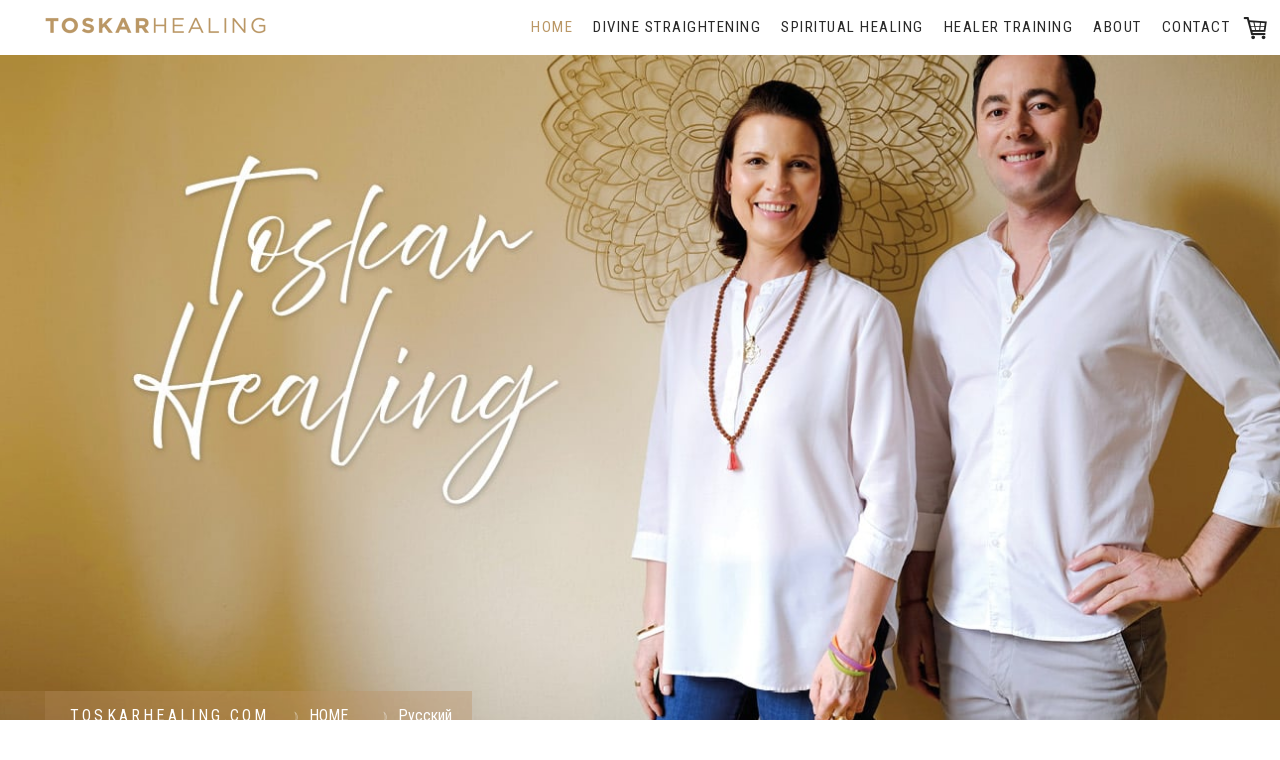

--- FILE ---
content_type: text/html; charset=UTF-8
request_url: https://www.toskarhealing.com/ru/
body_size: 21820
content:
<!DOCTYPE html>
<html lang="en-US"><head>
    <meta charset="utf-8"/>
    <link rel="dns-prefetch preconnect" href="https://u.jimcdn.com/" crossorigin="anonymous"/>
<link rel="dns-prefetch preconnect" href="https://assets.jimstatic.com/" crossorigin="anonymous"/>
<link rel="dns-prefetch preconnect" href="https://image.jimcdn.com" crossorigin="anonymous"/>
<link rel="dns-prefetch preconnect" href="https://fonts.jimstatic.com" crossorigin="anonymous"/>
<meta name="viewport" content="width=device-width, initial-scale=1"/>
<meta http-equiv="X-UA-Compatible" content="IE=edge"/>
<meta name="description" content=""/>
<meta name="robots" content="index, follow, archive"/>
<meta property="st:section" content=""/>
<meta name="generator" content="Jimdo Creator"/>
<meta name="twitter:title" content="Духовное исцеление - Каролин и Александр Тоскарь"/>
<meta name="twitter:description" content="Духовное Выравнивание | Дистанционное лечение | Духовное исцеление | Пресса и публикации | О нас"/>
<meta name="twitter:card" content="summary_large_image"/>
<meta property="og:url" content="https://www.toskarhealing.com/ru/"/>
<meta property="og:title" content="Духовное исцеление - Каролин и Александр Тоскарь"/>
<meta property="og:description" content="Духовное Выравнивание | Дистанционное лечение | Духовное исцеление | Пресса и публикации | О нас"/>
<meta property="og:type" content="website"/>
<meta property="og:locale" content="en_US"/>
<meta property="og:site_name" content="ToskarHealing"/>
<meta name="twitter:image" content="https://image.jimcdn.com/cdn-cgi/image//app/cms/storage/image/path/sbf9925d51ade71d0/backgroundarea/id9cfaa8d31eda3d7/version/1751646702/image.jpg"/>
<meta property="og:image" content="https://image.jimcdn.com/cdn-cgi/image//app/cms/storage/image/path/sbf9925d51ade71d0/backgroundarea/id9cfaa8d31eda3d7/version/1751646702/image.jpg"/>
<meta property="og:image:width" content="2000"/>
<meta property="og:image:height" content="1500"/>
<meta property="og:image:secure_url" content="https://image.jimcdn.com/cdn-cgi/image//app/cms/storage/image/path/sbf9925d51ade71d0/backgroundarea/id9cfaa8d31eda3d7/version/1751646702/image.jpg"/><title>Духовное исцеление - Каролин и Александр Тоскарь - ToskarHealing</title>
<link rel="icon" type="image/png" href="[data-uri]"/>
    
<link rel="canonical" href="https://www.toskarhealing.com/ru/"/>

        <script src="https://assets.jimstatic.com/ckies.js.7c38a5f4f8d944ade39b.js"></script>

        <script src="https://assets.jimstatic.com/cookieControl.js.b05bf5f4339fa83b8e79.js"></script>
    <script>window.CookieControlSet.setToOff();</script>

    <style>html,body{margin:0}.hidden{display:none}.n{padding:5px}#cc-website-title a {text-decoration: none}.cc-m-image-align-1{text-align:left}.cc-m-image-align-2{text-align:right}.cc-m-image-align-3{text-align:center}</style>

        <link href="https://u.jimcdn.com/cms/o/sbf9925d51ade71d0/layout/dm_89d1e620b28b1b6ee425d7158c423bd9/css/layout.css?t=1751646723" rel="stylesheet" type="text/css" id="jimdo_layout_css"/>
<script>     /* <![CDATA[ */     /*!  loadCss [c]2014 @scottjehl, Filament Group, Inc.  Licensed MIT */     window.loadCSS = window.loadCss = function(e,n,t){var r,l=window.document,a=l.createElement("link");if(n)r=n;else{var i=(l.body||l.getElementsByTagName("head")[0]).childNodes;r=i[i.length-1]}var o=l.styleSheets;a.rel="stylesheet",a.href=e,a.media="only x",r.parentNode.insertBefore(a,n?r:r.nextSibling);var d=function(e){for(var n=a.href,t=o.length;t--;)if(o[t].href===n)return e.call(a);setTimeout(function(){d(e)})};return a.onloadcssdefined=d,d(function(){a.media=t||"all"}),a};     window.onloadCSS = function(n,o){n.onload=function(){n.onload=null,o&&o.call(n)},"isApplicationInstalled"in navigator&&"onloadcssdefined"in n&&n.onloadcssdefined(o)}     /* ]]> */ </script>     <script>
// <![CDATA[
onloadCSS(loadCss('https://assets.jimstatic.com/web.css.cba479cb7ca5b5a1cac2a1ff8a34b9db.css') , function() {
    this.id = 'jimdo_web_css';
});
// ]]>
</script>
<link href="https://assets.jimstatic.com/web.css.cba479cb7ca5b5a1cac2a1ff8a34b9db.css" rel="preload" as="style"/>
<noscript>
<link href="https://assets.jimstatic.com/web.css.cba479cb7ca5b5a1cac2a1ff8a34b9db.css" rel="stylesheet"/>
</noscript>
    <script>
    //<![CDATA[
        var jimdoData = {"isTestserver":false,"isLcJimdoCom":false,"isJimdoHelpCenter":false,"isProtectedPage":false,"cstok":"","cacheJsKey":"7093479d026ccfbb48d2a101aeac5fbd70d2cc12","cacheCssKey":"7093479d026ccfbb48d2a101aeac5fbd70d2cc12","cdnUrl":"https:\/\/assets.jimstatic.com\/","minUrl":"https:\/\/assets.jimstatic.com\/app\/cdn\/min\/file\/","authUrl":"https:\/\/a.jimdo.com\/","webPath":"https:\/\/www.toskarhealing.com\/","appUrl":"https:\/\/a.jimdo.com\/","cmsLanguage":"en_US","isFreePackage":false,"mobile":false,"isDevkitTemplateUsed":true,"isTemplateResponsive":true,"websiteId":"sbf9925d51ade71d0","pageId":2645630033,"packageId":2,"shop":{"deliveryTimeTexts":{"1":"available","2":"available","3":"last minute"},"checkoutButtonText":"check out \/ payer","isReady":true,"currencyFormat":{"pattern":"#,##0.00 \u00a4","convertedPattern":"#,##0.00 $","symbols":{"GROUPING_SEPARATOR":".","DECIMAL_SEPARATOR":",","CURRENCY_SYMBOL":"\u20ac"}},"currencyLocale":"de_DE"},"tr":{"gmap":{"searchNotFound":"The entered address doesn't exist or couldn't be found.","routeNotFound":"The driving directions couldn't be determined. Possible reasons: The starting address is not specific enough or it is too far from the destination address."},"shop":{"checkoutSubmit":{"next":"Next step","wait":"Please wait"},"paypalError":"An error has occurred. Please try again!","cartBar":"Go to Shopping Cart","maintenance":"Sorry, this store is not available at the moment. Please try again later.","addToCartOverlay":{"productInsertedText":"This item was added to your cart.","continueShoppingText":"Continue shopping","reloadPageText":"Refresh"},"notReadyText":"This store has not been completely set up.","numLeftText":"There are not more than {:num} of this item available at this time.","oneLeftText":"There is only one more of this item available."},"common":{"timeout":"Oops, it looks like there's been an error on our end and your last change didn't go through. Please try again in a minute. "},"form":{"badRequest":"An error has occurred! This form could not be submitted. Please try again later."}},"jQuery":"jimdoGen002","isJimdoMobileApp":false,"bgConfig":{"id":156162433,"type":"picture","options":{"fixed":true},"images":[{"id":9196140033,"url":"https:\/\/image.jimcdn.com\/cdn-cgi\/image\/\/app\/cms\/storage\/image\/path\/sbf9925d51ade71d0\/backgroundarea\/id9cfaa8d31eda3d7\/version\/1751646702\/image.jpg","altText":"","focalPointX":49.1833343505859375,"focalPointY":0.1785687037876673988190390218733227811753749847412109375}]},"bgFullscreen":null,"responsiveBreakpointLandscape":767,"responsiveBreakpointPortrait":480,"copyableHeadlineLinks":false,"tocGeneration":false,"googlemapsConsoleKey":false,"loggingForAnalytics":false,"loggingForPredefinedPages":false,"isFacebookPixelIdEnabled":false,"userAccountId":"557a9a9d-6fd9-44d3-9369-6dbbcabf52a3"};
    // ]]>
</script>

     <script> (function(window) { 'use strict'; var regBuff = window.__regModuleBuffer = []; var regModuleBuffer = function() { var args = [].slice.call(arguments); regBuff.push(args); }; if (!window.regModule) { window.regModule = regModuleBuffer; } })(window); </script>
    <script src="https://assets.jimstatic.com/web.js.24f3cfbc36a645673411.js" async="true"></script>
    <script src="https://assets.jimstatic.com/at.js.62588d64be2115a866ce.js"></script>
<meta charset="utf-8"/>
<meta name="viewport" content="width=device-width, initial-scale=1.0"/>
<meta name="author" content="Alexander &amp; Carolin Toskar"/>
<meta name="publisher" content="Toskar Healing"/>
<meta name="robots" content="index, follow"/>
<meta name="googlebot" content="index, follow"/>
<meta name="bingbot" content="index, follow"/>
<meta name="description" content="Official source of Spiritual Realignment® (Divine Straightening®) by Carolin &amp; Alexander Toskar. A non-contact spiritual healing practice with clear origin, direct lineage, and international application."/>
<meta property="og:title" content="ToskarHealing – Spiritual Realignment® (Divine Straightening®)"/>
<meta property="og:description" content="Official source of Spiritual Realignment® by Carolin &amp; Alexander Toskar – a non-contact spiritual healing practice with clear origin, direct lineage, and international application."/>
<meta property="og:type" content="website"/>
<meta property="og:site_name" content="ToskarHealing"/>

<script type="application/ld+json">
/* <![CDATA[ */
{
  "@context": "https://schema.org",
  "@type": "Organization",
  "name": "ToskarHealing",
  "url": "https://www.toskarhealing.com",
  "logo": "https://www.toskarhealing.com/assets/logo.png",
  "sameAs": [
    "https://www.instagram.com/toskarhealing",
    "https://www.facebook.com/toskarhealing",
    "https://www.youtube.com/@toskarhealing"
  ],
  "founder": [
    {"@type": "Person", "name": "Alexander Toskar"},
    {"@type": "Person", "name": "Carolin Toskar"}
  ],
  "description": "Divine Straightening® / Spiritual Realignment® – spiritual healing and alignment by Carolin & Alexander Toskar. Healing sessions in Munich, Cologne, Zurich, London and online."
}
/*]]>*/
</script>

<script type="application/ld+json">
/* <![CDATA[ */
{
  "@context": "https://schema.org",
  "@type": "WebSite",
  "url": "https://www.toskarhealing.com",
  "name": "ToskarHealing – Divine Straightening® / Spiritual Realignment®",
  "potentialAction": {
    "@type": "SearchAction",
    "target": "https://www.toskarhealing.com/?s={search_term_string}",
    "query-input": "required name=search_term_string"
  }
}
/*]]>*/
</script>

<script type="text/javascript">
//<![CDATA[
  window.dataLayer = window.dataLayer || [];
  function gtag(){dataLayer.push(arguments);}
  gtag('consent', 'default', {
    'ad_storage': 'denied',
    'analytics_storage': 'denied',
    'wait_for_update': 500
  });
//]]>
</script>

<script async="async" src="https://www.googletagmanager.com/gtag/js?id=AW-941001953"></script>

<script type="text/javascript">
//<![CDATA[
  window.dataLayer = window.dataLayer || [];
  function gtag(){dataLayer.push(arguments);}
  gtag('js', new Date());
  gtag('config', 'AW-941001953');
//]]>
</script>

<script src="https://ajax.googleapis.com/ajax/libs/jquery/1.10.1/jquery.min.js"></script>

<script type="text/javascript">
//<![CDATA[
(function($){
  var threshold = 10, last = -1;
  function onScroll(){
    var y = window.pageYOffset || document.documentElement.scrollTop || 0;
    if (y === last) return;
    last = y;
    var sc = y > threshold;
    $('.jtpl-header').toggleClass('scrolled', sc);
    $('.jtpl-logo a img').toggleClass('scrolled', sc);
  }
  $(onScroll);
  $(window).on('scroll', onScroll);
})(jQuery);
//]]>
</script>

<script type="text/javascript">
//<![CDATA[
jQuery(function($){
  $("#cc-m-10790705852").wrap("<div id='section1'><\/div>");
});
//]]>
</script>

<style type="text/css">
/*<![CDATA[*/
/* Basis, same style as DE */
.jtpl-navigation a:link,
.jtpl-navigation a:visited {
  letter-spacing: .1em !important;
}
h4, .j-module h4 {
    font-family:'roboto'!important;
    font-size:16px!important;
    font-weight:600;
    color:#893b34;
    line-height:150%;
    text-align: left!important;
    text-transform:none!important;
}
.j-product .cc-shop-product-desc h4 {
    font-family: "Roboto Condensed",sans-serif,"google"!important;
    font-size: 30px!important;
    font-weight: normal;
    font-style: normal;
    line-height: 1.5em;
    text-align: left!important;
    text-transform: normal!important;
    color: #292929;
}

#zitat {background-color: rgba(186, 151, 101, 0.36);padding:15px;}
select.cc-product-variant-selectbox {
    font-size: 1.25em !important;
    margin-top: 15px !important;
    background-color: rgb(41, 41, 41)!important;
}
div.cc-shop-product-desc {background-color: #f8f8f8!important;padding: 10px!important;}
#lang {
    position: fixed;
    display: block;
    top: 55px;
    font-weight: 600;
    color: #292929;
    background-color: rgba(255,255,255,0.7);
    padding: 11px;
    right: 0;
}
#lang a {font-weight:300;color:#555;text-decoration:none;}
#lang a:hover {font-weight:600;color:#292929;text-decoration:underline;}
.jtpl-cart .j-cart {top: 2px!important;}
.j-shop-addtocard-response {background-color:#292929!important;}
/*]]>*/
</style>


<style type="text/css">
/*<![CDATA[*/
@media (min-width: 1041px)
{
    div#cc-m-12622847749 {display:none!important;}
    body .j-shop-addtocard-response .j-shop-product-desc--item-title,
    body .j-shop-addtocard-response .j-shop-addtocard-response--item--variant,
    body .j-shop-addtocard-response .j-shop-addtocard-response--item-price {
        color: #292929!important;
    }
    .j-shop-addtocard-response {background-color: #FFF!important;}
    body .j-shop-addtocard-response .j-shop-addtocard-response--message {
        color: #292929!important;
        background-color: #ffffff!important;
    }

    /*  This code prevents side-scrolling */
    body { overflow-x: hidden;}
    .jtpl-main {overflow-x:hidden;}

    /* This is a fullwidth section */
    #section1 {
        width: 100vw;
        position: relative;
        left: 50%;
        right: 50%;
        margin-left: -50vw;
        margin-right: -50vw;
        background-image: url('https://u.jimcdn.com/cms/o/se668bb5b0f90daba/userlayout/img/parallax.jpg?t=1555586863');
        background-size: cover;
        background-attachment: fixed;
    }

    #title {
        background-color: rgba(0,0,0,0.4);
        padding: 20px;
        font-family: "Playfair Display",serif,"google";
        font-size: 50px;
        font-weight: normal;
        font-style: normal;
        line-height: 1.5em;
        text-transform: none;
        color: #893b34;
        margin-top: -448px;
        position: relative;
        width: 575px;
        float: right;
    }

    #soc {
        margin-top: -12px;
        margin-left: -135px;
        position: absolute;
        width: 110px;
        background-color: #fff;
        padding: 2px;
        padding-top: 8px;
        padding-left: 11px;
        -webkit-border-bottom-left-radius: 20px;
        -moz-border-radius-bottomleft: 20px;
        border-bottom-left-radius: 20px;
    }

    .j-calltoaction-align-3 {text-align: right;margin-top: -9px;}
    .jtpl-header--image {height: 741px;}
    .jtpl-logo {margin-top: 0px!important;}
    .jtpl-header {
        border-bottom:1px solid #fff;
        -webkit-box-shadow: 0px 0px 40px 0px rgba(0,0,0,0.0);
        -moz-box-shadow: 0px 0px 40px 0px rgba(0,0,0,0.0);
        box-shadow: 0px 0px 40px 0px rgba(0,0,0,0.0);
    }
    .jtpl-header.scrolled, .jtpl-header:hover {
        border-bottom:1px solid #fff;
        background-color: rgba(255,255,255,1.0);
        -webkit-box-shadow: 0px 0px 40px 0px rgba(0,0,0,0.64);
        -moz-box-shadow: 0px 0px 40px 0px rgba(0,0,0,0.64);
        box-shadow: 0px 0px 40px 0px rgba(0,0,0,0.64);
        -webkit-transition: -webkit-transform .5s ease, background .5s ease;
        transition: -webkit-transform .5s ease, transform .5s ease, background .5s ease;
    }

    .jtpl-logo a:link img.scrolled {
        width: 150px;
        -webkit-transition: width 2s, height 4s;
        transition: width 2s, height 4s;
        margin-top:5px!important;
    }

    .jtpl-sidebar {padding: 10px 20px!important;}
    .jtpl-breadcrumb,.jtpl-content, .jtpl-footer__inner,.jtpl-header__inner, .jtpl-sidebar__inner {max-width:1200px!important;}

    .jtpl-navigation .j-nav-level-0 a:link,
    .jtpl-navigation .j-nav-level-0 a:visited {background-color:none;}

    .jtpl-navigation .j-nav-level-1 a:link,
    .jtpl-navigation .j-nav-level-1 a:visited,
    .jtpl-navigation .j-nav-level-2 a:link,
    .jtpl-navigation .j-nav-level-2 a:visited {background-color:#fff;}

    .jtpl-navigation .j-nav-level-1 a:link,
    .jtpl-navigation .j-nav-level-1 a:visited,
    .jtpl-navigation .j-nav-level-2 a:link,
    .jtpl-navigation .j-nav-level-2 a:visited {
        padding-top: 6px;
        padding-right: 7px;
        padding-bottom: 6px;
        padding-left: 7px;
        font-weight:300!important;
        text-transform:none!important;
        font-size: 16px!important;
    }
    .jtpl-header {max-height: 114px;}
    .jtpl-navigation {margin-top: -0px!important;}

    .jtpl-navigation .j-nav-level-1 a:hover,
    .jtpl-navigation .j-nav-level-2 a:hover {
        background-color: #893b34;
        color:#fff!important;
    }

    .j-search-content {
        position: fixed!important;
        top: 14px;
        z-index: 81!important;
        margin-right: 10px!important;
        max-width: 280px!important;
    }

    .jtpl-section-aside {z-index: 80!important;}

    div#content_area a:link img, div#content_area img {
        transition: transform 0.8s!important;
        -moz-transition: transform 0.8s!important;
        -webkit-transition: transform 0.8s!important;
        -o-transition: transform 0.8s!important;
        -ms-transition: transform 0.8s!important;
        cursor: pointer!important;
    }
    div#content_area a:hover img {
        cursor: zoom-in!important;
        cursor: -moz-zoom-in!important;
        cursor: -webkit-zoom-in!important;
        transform: scale(1.15, 1.15)!important;
        -moz-transform: scale(1.15, 1.15)!important;
        -webkit-transform: scale(1.15, 1.15)!important;
        -o-transform: scale(1.15, 1.15)!important;
        -ms-transform: scale(1.15, 1.15)!important;
        overflow:display!important;
        -webkit-box-shadow: 0px 0px 40px 0px rgba(0,0,0,0.64)!important;
        -moz-box-shadow: 0px 0px 40px 0px rgba(0,0,0,0.64)!important;
        box-shadow: 0px 0px 40px 0px rgba(0,0,0,0.64)!important;
        cursor: pointer!important;
    }

    a.j-catalog-product-title-link {font-size:20px!important;}

    .content-options-inner .j-calltoaction-link-style-2:link,
    .content-options-inner .j-calltoaction-link-style-2:visited {
        width: 100%!important;
    }
}
/*]]>*/
</style>


<style type="text/css">
/*<![CDATA[*/
@media (max-width: 740px)
{
    div#cc-m-12622844449 {display:none!important;}
    #lang {top: 73px; position:fixed;}
    
    .cc-protected-area h1 {margin-top:-20px;padding-bottom:40px;}

    .jtpl-logo {
        position: absolute!important;
        right: 0!important;
        top: -80px!important;
        width:50%!important;
        z-index: 999!important;
    }

    .j-product .cc-shop-product-desc h4 {font-size: 25px!important;}
    .content-options-inner h1:not(.cc-within-single-module-element):not(.j-blog-headline) {font-size: 32px!important;}
    .jtpl-breadcrumb {display: none!important;}

    body .j-shop-addtocard-response .j-shop-addtocard-response--item-title,
    body .j-shop-addtocard-response .j-shop-addtocard-response--item--variant,
    body .j-shop-addtocard-response .j-shop-addtocard-response--item-price {
        color: #292929!important;
    }
    .j-shop-addtocard-response {background-color: #FFF!important;}
    body .j-shop-addtocard-response .j-shop-addtocard-response--message {
        color: #292929!important;
        background-color: #ffffff!important;
    }
}
/*]]>*/
</style>


<style type="text/css">
/*<![CDATA[*/
@media (min-device-width: 768px) and (max-device-width: 1040px)
{
    body .j-shop-addtocard-response .j-shop-addtocard-response--item-title,
    body .j-shop-addtocard-response .j-shop-addtocard-response--item--variant,
    body .j-shop-addtocard-response .j-shop-addtocard-response--item-price {
        color: #292929!important;
    }
    .j-shop-addtocard-response {background-color: #FFF!important;}
    body .j-shop-addtocard-response .j-shop-addtocard-response--message {
        color: #292929!important;
        background-color: #ffffff!important;
    }

    .navigation-colors a, .navigation-colors a:link, .navigation-colors a:visited {
       background-color: rgba(255, 255, 255, 1)!important;
       color:#292929!important;
       font-size: 16px;
    }

    .jtpl-logo a:link img, .jtpl-logo a:visited img {margin-left:20px!important;}
    .navigation-colors a, .navigation-colors a:link, .navigation-colors a:visited {
        font-size: 0.85em!important;
    }
    .jtpl-navigation .j-nav-level-0 a:link,
    .jtpl-navigation .j-nav-level-0 a:visited {background-color:none;color:#292929!important;}
    .jtpl-navigation .j-nav-level-1 a:link,
    .jtpl-navigation .j-nav-level-1 a:visited,
    .jtpl-navigation .j-nav-level-2 a:link,
    .jtpl-navigation .j-nav-level-2 a:visited {background-color:#fff;}

    .jtpl-navigation .j-nav-level-1 a:link,
    .jtpl-navigation .j-nav-level-1 a:visited,
    .jtpl-navigation .j-nav-level-2 a:link,
    .jtpl-navigation .j-nav-level-2 a:visited {
        padding-top: 6px;
        padding-right: 7px;
        padding-bottom: 6px;
        padding-left: 7px;
        font-weight:300!important;
        text-transform:none!important;
        font-size: 14px!important;
    }
    .jtpl-header {max-height: 114px;}
    .jtpl-navigation {margin-top: -0px!important;}

    .jtpl-navigation .j-nav-level-1 a:hover,
    .jtpl-navigation .j-nav-level-2 a:hover {background-color:#ffffff;}

    .jtpl-navigation {margin-top:-10px!important;}

    .content-options-inner .j-calltoaction-link-style-2:link,
    .content-options-inner .j-calltoaction-link-style-2:visited {
        width: 100%!important;
        background-color: #fff;
        border-color: #fff;
        color: #893b34;
        font-size: 16px;
        border-color: #893b34;
        border-width: 2px;
        border-style: solid;
        border-radius: 0px;
        font-family: Helvetica,"Helvetica Neue",Arial,sans-serif,"websafe";
        height: inherit;
        min-height: 80px!important;
    }
}
/*]]>*/
</style>


<style type="text/css">
/*<![CDATA[*/
/* laptops + small screens */
@media (min-device-width: 1025px) and (max-device-width: 1280px)
{
}
/*]]>*/
</style>


<style type="text/css">
/*<![CDATA[*/
/* most mobiles */
@media (max-width: 740px)
{
    .jtpl-logo {
        position: unset!important;
        right: 0!important;
        top: -80px!important;
        width: 68%!important;
        z-index: 999!important;
    }

    .jtpl-sidebar p a {color:#292929!important;}
    .jtpl-sidebar p a:hover {color:#fff!important;}

    .jtpl-header--image {background-size: cover!important;}
    .jtpl-content {padding: 20px 20px!important;}
}
/*]]>*/
</style>


<style type="text/css">
/*<![CDATA[*/
#mc_embed_signup .button {background-color: #444!important;color: #893b34!important;}
#mc_embed_signup .button:hover {color: #fff!important;}
/*]]>*/
</style>


<style type="text/css">
/*<![CDATA[*/
@media (max-width: 740px)
{
    .cc-imagewrapper {text-align: center!important;}
}
/*]]>*/
</style>


<style type="text/css">
/*<![CDATA[*/
/* Stellt sicher, dass alle Ebenen des Dropdowns wirklich weißen Hintergrund haben */
.jtpl-navigation .j-nav-level-1,
.jtpl-navigation .j-nav-level-2,
.jtpl-navigation .j-nav-level-1 a,
.jtpl-navigation .j-nav-level-2 a,
.jtpl-navigation .j-nav-level-1 ul,
.jtpl-navigation .j-nav-level-2 ul {
    background-color: #ffffff !important;
    backdrop-filter: none !important;
    box-shadow: none !important;
    border: none !important;
}

/* Textfarbe */
.jtpl-navigation .j-nav-level-1 a,
.jtpl-navigation .j-nav-level-2 a {
    color: #444 !important;
}

/* Hover-Zustand */
.jtpl-navigation .j-nav-level-1 a:hover,
.jtpl-navigation .j-nav-level-2 a:hover {
    background-color: #ffffff !important;
    color: #BA9765 !important;
}
/*]]>*/
</style>

    
</head>

<body class="body cc-page j-has-shop j-m-gallery-styles j-m-video-styles j-m-hr-styles j-m-header-styles j-m-text-styles j-m-emotionheader-styles j-m-htmlCode-styles j-m-rss-styles j-m-form-styles j-m-table-styles j-m-textWithImage-styles j-m-downloadDocument-styles j-m-imageSubtitle-styles j-m-flickr-styles j-m-googlemaps-styles j-m-blogSelection-styles j-m-comment-styles-disabled j-m-jimdo-styles j-m-profile-styles j-m-guestbook-styles j-m-promotion-styles j-m-twitter-styles j-m-hgrid-styles j-m-shoppingcart-styles j-m-catalog-styles j-m-product-styles-disabled j-m-facebook-styles j-m-sharebuttons-styles j-m-formnew-styles j-m-callToAction-styles j-m-turbo-styles j-m-spacing-styles j-m-googleplus-styles j-m-dummy-styles j-m-search-styles j-m-booking-styles j-m-socialprofiles-styles j-footer-styles cc-pagemode-default cc-content-parent" id="page-2645630033">

<div id="cc-inner" class="cc-content-parent">

<input type="checkbox" id="jtpl-mobile-navigation__checkbox" class="jtpl-mobile-navigation__checkbox"/><!-- _main.sass --><div class="jtpl-main cc-content-parent">

  <!-- _background-area.sass -->
  <div class="jtpl-background-area" background-area="fullscreen"></div>
  <!-- END _background-area.sass -->

  <!-- _top-bar.sass -->
  <div class="jtpl-top-bar navigation-colors">
    <!-- _navigation.sass -->
    <label for="jtpl-mobile-navigation__checkbox" class="jtpl-mobile-navigation__label navigation-colors--transparency">
      <span class="jtpl-mobile-navigation__borders navigation-colors__menu-icon"></span>
    </label>
    <!-- END _navigation.sass -->

  </div>
  <!-- END _top-bar.sass -->


  <!-- _mobile-navigation.sass -->
  <nav class="jtpl-mobile-navigation navigation-colors navigation-colors--transparency"><div data-container="navigation"><div class="j-nav-variant-nested"><ul class="cc-nav-level-0 j-nav-level-0"><li id="cc-nav-view-2645775033" class="jmd-nav__list-item-0 j-nav-has-children cc-nav-parent j-nav-parent jmd-nav__item--parent"><a href="/" data-link-title="HOME">HOME</a><span data-navi-toggle="cc-nav-view-2645775033" class="jmd-nav__toggle-button"></span><ul class="cc-nav-level-1 j-nav-level-1"><li id="cc-nav-view-2645505233" class="jmd-nav__list-item-1 j-nav-has-children"><a href="/fr/" data-link-title="Français">Français</a><span data-navi-toggle="cc-nav-view-2645505233" class="jmd-nav__toggle-button"></span><ul class="cc-nav-level-2 j-nav-level-2"><li id="cc-nav-view-2636382433" class="jmd-nav__list-item-2"><a href="/realignement-spirituel/" data-link-title="Realignement Spirituel">Realignement Spirituel</a></li><li id="cc-nav-view-2645830833" class="jmd-nav__list-item-2"><a href="/guerison-a-distance/" data-link-title="Soin à distance">Soin à distance</a></li><li id="cc-nav-view-2645777033" class="jmd-nav__list-item-2"><a href="/guerison-spirituelle/" data-link-title="Séance de Guérison">Séance de Guérison</a></li><li id="cc-nav-view-2645778233" class="jmd-nav__list-item-2"><a href="/formation-guerison-spirituelle/" data-link-title="Séminaires de Guérison">Séminaires de Guérison</a></li><li id="cc-nav-view-2645788633" class="jmd-nav__list-item-2"><a href="/traitement-des-animaux/" data-link-title="Soin pour animaux">Soin pour animaux</a></li><li id="cc-nav-view-2645788833" class="jmd-nav__list-item-2"><a href="/nettoyage-energetique-de-la-maison/" data-link-title="Nettoyage énergétique">Nettoyage énergétique</a></li><li id="cc-nav-view-2645788433" class="jmd-nav__list-item-2"><a href="/realignement-spirituel-commentaires/" data-link-title="Commentaires">Commentaires</a></li><li id="cc-nav-view-2645783433" class="jmd-nav__list-item-2"><a href="/a-propos-de-nous/" data-link-title="À propos de nous">À propos de nous</a></li></ul></li><li id="cc-nav-view-2645630033" class="jmd-nav__list-item-1 j-nav-has-children cc-nav-current j-nav-current jmd-nav__item--current"><a href="/ru/" data-link-title="Русский" class="cc-nav-current j-nav-current jmd-nav__link--current">Русский</a><span data-navi-toggle="cc-nav-view-2645630033" class="jmd-nav__toggle-button"></span><ul class="cc-nav-level-2 j-nav-level-2"><li id="cc-nav-view-2636383133" class="jmd-nav__list-item-2"><a href="/ru/spiritual-realignment/" data-link-title="Духовное Выравнивание">Духовное Выравнивание</a></li><li id="cc-nav-view-2645791133" class="jmd-nav__list-item-2"><a href="/ru/distant-healing/" data-link-title="дистанционное лечение">дистанционное лечение</a></li><li id="cc-nav-view-2645805533" class="jmd-nav__list-item-2"><a href="/ru/healing-treatment/" data-link-title="духовное исцеление">духовное исцеление</a></li><li id="cc-nav-view-2645813733" class="jmd-nav__list-item-2"><a href="/ru/feedback/" data-link-title="oбратная связь">oбратная связь</a></li></ul></li><li id="cc-nav-view-2645626133" class="jmd-nav__list-item-1 j-nav-has-children"><a href="/it/" data-link-title="Italiano">Italiano</a><span data-navi-toggle="cc-nav-view-2645626133" class="jmd-nav__toggle-button"></span><ul class="cc-nav-level-2 j-nav-level-2"><li id="cc-nav-view-2636382233" class="jmd-nav__list-item-2"><a href="/riallineamento-spirituale/" data-link-title="Riallineamento Spirituale">Riallineamento Spirituale</a></li><li id="cc-nav-view-2645776533" class="jmd-nav__list-item-2"><a href="/guarigione-a-distanza/" data-link-title="guarigione a distanza">guarigione a distanza</a></li><li id="cc-nav-view-2645839433" class="jmd-nav__list-item-2"><a href="/chi-siamo/" data-link-title="chi siamo">chi siamo</a></li></ul></li><li id="cc-nav-view-2645649733" class="jmd-nav__list-item-1 j-nav-has-children"><a href="/es/" data-link-title="Español">Español</a><span data-navi-toggle="cc-nav-view-2645649733" class="jmd-nav__toggle-button"></span><ul class="cc-nav-level-2 j-nav-level-2"><li id="cc-nav-view-2636383033" class="jmd-nav__list-item-2"><a href="/realineamiento-espiritual/" data-link-title="Realineamiento Espiritual">Realineamiento Espiritual</a></li></ul></li><li id="cc-nav-view-2645845833" class="jmd-nav__list-item-1"><a href="/th/" data-link-title="Thai">Thai</a></li></ul></li><li id="cc-nav-view-2645664533" class="jmd-nav__list-item-0 j-nav-has-children"><a href="/divine-straightening/" data-link-title="Divine Straightening">Divine Straightening</a><span data-navi-toggle="cc-nav-view-2645664533" class="jmd-nav__toggle-button"></span><ul class="cc-nav-level-1 j-nav-level-1"><li id="cc-nav-view-2645665233" class="jmd-nav__list-item-1"><a href="/divine-straightening/spiritual-healing-and-school-medicine/" data-link-title="Spiritual healing and school-medicine">Spiritual healing and school-medicine</a></li><li id="cc-nav-view-2643518133" class="jmd-nav__list-item-1 j-nav-has-children"><a href="/divine-straightening/experiences/" data-link-title="Experience reports">Experience reports</a><span data-navi-toggle="cc-nav-view-2643518133" class="jmd-nav__toggle-button"></span><ul class="cc-nav-level-2 j-nav-level-2"><li id="cc-nav-view-2645839833" class="jmd-nav__list-item-2"><a href="/it/feedback/" data-link-title="Feedback">Feedback</a></li></ul></li><li id="cc-nav-view-2645751633" class="jmd-nav__list-item-1 j-nav-has-children"><a href="/worth-knowing/" data-link-title="Worth knowing">Worth knowing</a><span data-navi-toggle="cc-nav-view-2645751633" class="jmd-nav__toggle-button"></span><ul class="cc-nav-level-2 j-nav-level-2"><li id="cc-nav-view-2645814333" class="jmd-nav__list-item-2"><a href="/pelvic-obliquity/" data-link-title="pelvic obliquity">pelvic obliquity</a></li><li id="cc-nav-view-2645813933" class="jmd-nav__list-item-2"><a href="/herniated-disc/" data-link-title="herniated disc">herniated disc</a></li><li id="cc-nav-view-2645814033" class="jmd-nav__list-item-2"><a href="/spinal-curvature/" data-link-title="spinal curvature">spinal curvature</a></li><li id="cc-nav-view-2645751933" class="jmd-nav__list-item-2"><a href="/worth-knowing/energy-blockages/" data-link-title="energy blockages">energy blockages</a></li><li id="cc-nav-view-2645551033" class="jmd-nav__list-item-2"><a href="/energy-work/" data-link-title="energy work">energy work</a></li></ul></li></ul></li><li id="cc-nav-view-2624182633" class="jmd-nav__list-item-0 j-nav-has-children"><a href="https://www.toskarhealing.com/healing-session/" data-link-title="Spiritual Healing" target="_blank" rel="nofollow">Spiritual Healing</a><span data-navi-toggle="cc-nav-view-2624182633" class="jmd-nav__toggle-button"></span><ul class="cc-nav-level-1 j-nav-level-1"><li id="cc-nav-view-2656278833" class="jmd-nav__list-item-1"><a href="/healing-session/" data-link-title="Healing Session">Healing Session</a></li><li id="cc-nav-view-2636294233" class="jmd-nav__list-item-1"><a href="/remote-healing/" data-link-title="Remote Healing">Remote Healing</a></li><li id="cc-nav-view-2645671933" class="jmd-nav__list-item-1"><a href="/animal-treatment/" data-link-title="Animal Healing">Animal Healing</a></li><li id="cc-nav-view-2645774433" class="jmd-nav__list-item-1"><a href="/energy-home-clearing/" data-link-title="Energy Home Clearing">Energy Home Clearing</a></li><li id="cc-nav-view-2652087033" class="jmd-nav__list-item-1"><a href="/spiritual-coaching/" data-link-title="Spiritual Coaching">Spiritual Coaching</a></li><li id="cc-nav-view-2645773933" class="jmd-nav__list-item-1"><a href="/spiritual-healing-feedback/" data-link-title="Feedback">Feedback</a></li><li id="cc-nav-view-2645590933" class="jmd-nav__list-item-1 j-nav-has-children"><a href="/self-healing/" data-link-title="Self-Healing">Self-Healing</a><span data-navi-toggle="cc-nav-view-2645590933" class="jmd-nav__toggle-button"></span><ul class="cc-nav-level-2 j-nav-level-2"><li id="cc-nav-view-2645506133" class="jmd-nav__list-item-2"><a href="/inner-balance/" data-link-title="Inner Balance">Inner Balance</a></li></ul></li></ul></li><li id="cc-nav-view-2624182233" class="jmd-nav__list-item-0 j-nav-has-children"><a href="https://www.toskarhealing.com/spiritual-healing-seminar/" data-link-title="Healer Training" target="_blank" rel="nofollow">Healer Training</a><span data-navi-toggle="cc-nav-view-2624182233" class="jmd-nav__toggle-button"></span><ul class="cc-nav-level-1 j-nav-level-1"><li id="cc-nav-view-2655170233" class="jmd-nav__list-item-1"><a href="/spiritual-healing-seminar/" data-link-title="Healer Seminar">Healer Seminar</a></li><li id="cc-nav-view-2656282433" class="jmd-nav__list-item-1"><a href="/healer-training/healer-masterclass/" data-link-title="Healer Masterclass">Healer Masterclass</a></li><li id="cc-nav-view-2645681133" class="jmd-nav__list-item-1"><a href="/3-healing/" data-link-title="3-Healing">3-Healing</a></li></ul></li><li id="cc-nav-view-2624183333" class="jmd-nav__list-item-0 j-nav-has-children"><a href="/about-us/" data-link-title="About">About</a><span data-navi-toggle="cc-nav-view-2624183333" class="jmd-nav__toggle-button"></span><ul class="cc-nav-level-1 j-nav-level-1"><li id="cc-nav-view-2643525033" class="jmd-nav__list-item-1"><a href="/alexander-toskar/" data-link-title="Alexander Toskar">Alexander Toskar</a></li><li id="cc-nav-view-2643524633" class="jmd-nav__list-item-1"><a href="/carolin-toskar/" data-link-title="Carolin Toskar">Carolin Toskar</a></li><li id="cc-nav-view-2643517933" class="jmd-nav__list-item-1 j-nav-has-children"><a href="https://www.toskar.de/toskarbooks/" data-link-title="books" target="_blank" rel="nofollow">books</a><span data-navi-toggle="cc-nav-view-2643517933" class="jmd-nav__toggle-button"></span><ul class="cc-nav-level-2 j-nav-level-2"><li id="cc-nav-view-2643518733" class="jmd-nav__list-item-2"><a href="/reviews/" data-link-title="reviews">reviews</a></li></ul></li><li id="cc-nav-view-2626572433" class="jmd-nav__list-item-1 j-nav-has-children"><a href="/press/" data-link-title="press">press</a><span data-navi-toggle="cc-nav-view-2626572433" class="jmd-nav__toggle-button"></span><ul class="cc-nav-level-2 j-nav-level-2"><li id="cc-nav-view-2643486633" class="jmd-nav__list-item-2"><a href="/article/metrouk/" data-link-title="Metro UK, Body Matters">Metro UK, Body Matters</a></li><li id="cc-nav-view-2643486533" class="jmd-nav__list-item-2"><a href="/inner-outer-alignment/" data-link-title="Inner and outer alignment">Inner and outer alignment</a></li><li id="cc-nav-view-2624183533" class="jmd-nav__list-item-2"><a href="/cosmic-wheel/" data-link-title="A particle of the cosmic wheel">A particle of the cosmic wheel</a></li><li id="cc-nav-view-2626572533" class="jmd-nav__list-item-2"><a href="/dogood/" data-link-title="Do good feel good">Do good feel good</a></li><li id="cc-nav-view-2643491333" class="jmd-nav__list-item-2"><a href="/healing-impulses/" data-link-title="Healing Impulses">Healing Impulses</a></li><li id="cc-nav-view-2643486733" class="jmd-nav__list-item-2"><a href="/visible-tangible/" data-link-title="Visible and tangible">Visible and tangible</a></li><li id="cc-nav-view-2643492433" class="jmd-nav__list-item-2"><a href="/spiritual-alchemy/" data-link-title="Healing with spiritual alchemy">Healing with spiritual alchemy</a></li><li id="cc-nav-view-2643518533" class="jmd-nav__list-item-2"><a href="/worth-knowing/encounter/" data-link-title="Encounter">Encounter</a></li></ul></li><li id="cc-nav-view-2643527133" class="jmd-nav__list-item-1"><a href="/videos/" data-link-title="videos">videos</a></li><li id="cc-nav-view-2643525133" class="jmd-nav__list-item-1"><a href="/charity/" data-link-title="Charity">Charity</a></li><li id="cc-nav-view-2653130233" class="jmd-nav__list-item-1"><a href="/location-munich/" data-link-title="Location Munich">Location Munich</a></li></ul></li><li id="cc-nav-view-2626623233" class="jmd-nav__list-item-0"><a href="/contact/" data-link-title="contact">contact</a></li></ul></div></div>
  </nav><!-- END _mobile-navigation.sass --><!-- _header.sass --><header class="jtpl-header navigation-colors"><div class="jtpl-header__inner alignment-options navigation-vertical-alignment">
      <div class="jtpl-logo">
        <div id="cc-website-logo" class="cc-single-module-element"><div id="cc-m-14189618233" class="j-module n j-imageSubtitle"><div class="cc-m-image-container"><figure class="cc-imagewrapper cc-m-image-align-3">
<a href="https://www.toskarhealing.com/" target="_self"><img srcset="https://image.jimcdn.com/cdn-cgi/image/width=224%2Cheight=10000%2Cfit=contain%2Cformat=png%2C/app/cms/storage/image/path/sbf9925d51ade71d0/image/i6a34bae8a8b4a2bd/version/1667493013/image.png 224w, https://image.jimcdn.com/cdn-cgi/image/width=320%2Cheight=10000%2Cfit=contain%2Cformat=png%2C/app/cms/storage/image/path/sbf9925d51ade71d0/image/i6a34bae8a8b4a2bd/version/1667493013/image.png 320w, https://image.jimcdn.com/cdn-cgi/image/width=448%2Cheight=10000%2Cfit=contain%2Cformat=png%2C/app/cms/storage/image/path/sbf9925d51ade71d0/image/i6a34bae8a8b4a2bd/version/1667493013/image.png 448w" sizes="(min-width: 224px) 224px, 100vw" id="cc-m-imagesubtitle-image-14189618233" src="https://image.jimcdn.com/cdn-cgi/image/width=224%2Cheight=10000%2Cfit=contain%2Cformat=png%2C/app/cms/storage/image/path/sbf9925d51ade71d0/image/i6a34bae8a8b4a2bd/version/1667493013/image.png" alt="ToskarHealing" class="" data-src-width="1047" data-src-height="111" data-src="https://image.jimcdn.com/cdn-cgi/image/width=224%2Cheight=10000%2Cfit=contain%2Cformat=png%2C/app/cms/storage/image/path/sbf9925d51ade71d0/image/i6a34bae8a8b4a2bd/version/1667493013/image.png" data-image-id="8808573233"/></a>    

</figure>
</div>
<div class="cc-clear"></div>
<script id="cc-m-reg-14189618233">// <![CDATA[

    window.regModule("module_imageSubtitle", {"data":{"imageExists":true,"hyperlink":"","hyperlink_target":"_blank","hyperlinkAsString":"","pinterest":"0","id":14189618233,"widthEqualsContent":"1","resizeWidth":"224","resizeHeight":24},"id":14189618233});
// ]]>
</script></div></div>
      </div>

      <!-- _navigation.sass -->
      <nav class="jtpl-navigation"><div class="jtpl-navigation__inner navigation-alignment" data-dropdown="true" data-main="true">
          <div data-container="navigation"><div class="j-nav-variant-nested"><ul class="cc-nav-level-0 j-nav-level-0"><li id="cc-nav-view-2645775033" class="jmd-nav__list-item-0 j-nav-has-children cc-nav-parent j-nav-parent jmd-nav__item--parent"><a href="/" data-link-title="HOME">HOME</a><span data-navi-toggle="cc-nav-view-2645775033" class="jmd-nav__toggle-button"></span><ul class="cc-nav-level-1 j-nav-level-1"><li id="cc-nav-view-2645505233" class="jmd-nav__list-item-1 j-nav-has-children"><a href="/fr/" data-link-title="Français">Français</a><span data-navi-toggle="cc-nav-view-2645505233" class="jmd-nav__toggle-button"></span><ul class="cc-nav-level-2 j-nav-level-2"><li id="cc-nav-view-2636382433" class="jmd-nav__list-item-2"><a href="/realignement-spirituel/" data-link-title="Realignement Spirituel">Realignement Spirituel</a></li><li id="cc-nav-view-2645830833" class="jmd-nav__list-item-2"><a href="/guerison-a-distance/" data-link-title="Soin à distance">Soin à distance</a></li><li id="cc-nav-view-2645777033" class="jmd-nav__list-item-2"><a href="/guerison-spirituelle/" data-link-title="Séance de Guérison">Séance de Guérison</a></li><li id="cc-nav-view-2645778233" class="jmd-nav__list-item-2"><a href="/formation-guerison-spirituelle/" data-link-title="Séminaires de Guérison">Séminaires de Guérison</a></li><li id="cc-nav-view-2645788633" class="jmd-nav__list-item-2"><a href="/traitement-des-animaux/" data-link-title="Soin pour animaux">Soin pour animaux</a></li><li id="cc-nav-view-2645788833" class="jmd-nav__list-item-2"><a href="/nettoyage-energetique-de-la-maison/" data-link-title="Nettoyage énergétique">Nettoyage énergétique</a></li><li id="cc-nav-view-2645788433" class="jmd-nav__list-item-2"><a href="/realignement-spirituel-commentaires/" data-link-title="Commentaires">Commentaires</a></li><li id="cc-nav-view-2645783433" class="jmd-nav__list-item-2"><a href="/a-propos-de-nous/" data-link-title="À propos de nous">À propos de nous</a></li></ul></li><li id="cc-nav-view-2645630033" class="jmd-nav__list-item-1 j-nav-has-children cc-nav-current j-nav-current jmd-nav__item--current"><a href="/ru/" data-link-title="Русский" class="cc-nav-current j-nav-current jmd-nav__link--current">Русский</a><span data-navi-toggle="cc-nav-view-2645630033" class="jmd-nav__toggle-button"></span><ul class="cc-nav-level-2 j-nav-level-2"><li id="cc-nav-view-2636383133" class="jmd-nav__list-item-2"><a href="/ru/spiritual-realignment/" data-link-title="Духовное Выравнивание">Духовное Выравнивание</a></li><li id="cc-nav-view-2645791133" class="jmd-nav__list-item-2"><a href="/ru/distant-healing/" data-link-title="дистанционное лечение">дистанционное лечение</a></li><li id="cc-nav-view-2645805533" class="jmd-nav__list-item-2"><a href="/ru/healing-treatment/" data-link-title="духовное исцеление">духовное исцеление</a></li><li id="cc-nav-view-2645813733" class="jmd-nav__list-item-2"><a href="/ru/feedback/" data-link-title="oбратная связь">oбратная связь</a></li></ul></li><li id="cc-nav-view-2645626133" class="jmd-nav__list-item-1 j-nav-has-children"><a href="/it/" data-link-title="Italiano">Italiano</a><span data-navi-toggle="cc-nav-view-2645626133" class="jmd-nav__toggle-button"></span><ul class="cc-nav-level-2 j-nav-level-2"><li id="cc-nav-view-2636382233" class="jmd-nav__list-item-2"><a href="/riallineamento-spirituale/" data-link-title="Riallineamento Spirituale">Riallineamento Spirituale</a></li><li id="cc-nav-view-2645776533" class="jmd-nav__list-item-2"><a href="/guarigione-a-distanza/" data-link-title="guarigione a distanza">guarigione a distanza</a></li><li id="cc-nav-view-2645839433" class="jmd-nav__list-item-2"><a href="/chi-siamo/" data-link-title="chi siamo">chi siamo</a></li></ul></li><li id="cc-nav-view-2645649733" class="jmd-nav__list-item-1 j-nav-has-children"><a href="/es/" data-link-title="Español">Español</a><span data-navi-toggle="cc-nav-view-2645649733" class="jmd-nav__toggle-button"></span><ul class="cc-nav-level-2 j-nav-level-2"><li id="cc-nav-view-2636383033" class="jmd-nav__list-item-2"><a href="/realineamiento-espiritual/" data-link-title="Realineamiento Espiritual">Realineamiento Espiritual</a></li></ul></li><li id="cc-nav-view-2645845833" class="jmd-nav__list-item-1"><a href="/th/" data-link-title="Thai">Thai</a></li></ul></li><li id="cc-nav-view-2645664533" class="jmd-nav__list-item-0 j-nav-has-children"><a href="/divine-straightening/" data-link-title="Divine Straightening">Divine Straightening</a><span data-navi-toggle="cc-nav-view-2645664533" class="jmd-nav__toggle-button"></span><ul class="cc-nav-level-1 j-nav-level-1"><li id="cc-nav-view-2645665233" class="jmd-nav__list-item-1"><a href="/divine-straightening/spiritual-healing-and-school-medicine/" data-link-title="Spiritual healing and school-medicine">Spiritual healing and school-medicine</a></li><li id="cc-nav-view-2643518133" class="jmd-nav__list-item-1 j-nav-has-children"><a href="/divine-straightening/experiences/" data-link-title="Experience reports">Experience reports</a><span data-navi-toggle="cc-nav-view-2643518133" class="jmd-nav__toggle-button"></span><ul class="cc-nav-level-2 j-nav-level-2"><li id="cc-nav-view-2645839833" class="jmd-nav__list-item-2"><a href="/it/feedback/" data-link-title="Feedback">Feedback</a></li></ul></li><li id="cc-nav-view-2645751633" class="jmd-nav__list-item-1 j-nav-has-children"><a href="/worth-knowing/" data-link-title="Worth knowing">Worth knowing</a><span data-navi-toggle="cc-nav-view-2645751633" class="jmd-nav__toggle-button"></span><ul class="cc-nav-level-2 j-nav-level-2"><li id="cc-nav-view-2645814333" class="jmd-nav__list-item-2"><a href="/pelvic-obliquity/" data-link-title="pelvic obliquity">pelvic obliquity</a></li><li id="cc-nav-view-2645813933" class="jmd-nav__list-item-2"><a href="/herniated-disc/" data-link-title="herniated disc">herniated disc</a></li><li id="cc-nav-view-2645814033" class="jmd-nav__list-item-2"><a href="/spinal-curvature/" data-link-title="spinal curvature">spinal curvature</a></li><li id="cc-nav-view-2645751933" class="jmd-nav__list-item-2"><a href="/worth-knowing/energy-blockages/" data-link-title="energy blockages">energy blockages</a></li><li id="cc-nav-view-2645551033" class="jmd-nav__list-item-2"><a href="/energy-work/" data-link-title="energy work">energy work</a></li></ul></li></ul></li><li id="cc-nav-view-2624182633" class="jmd-nav__list-item-0 j-nav-has-children"><a href="https://www.toskarhealing.com/healing-session/" data-link-title="Spiritual Healing" target="_blank" rel="nofollow">Spiritual Healing</a><span data-navi-toggle="cc-nav-view-2624182633" class="jmd-nav__toggle-button"></span><ul class="cc-nav-level-1 j-nav-level-1"><li id="cc-nav-view-2656278833" class="jmd-nav__list-item-1"><a href="/healing-session/" data-link-title="Healing Session">Healing Session</a></li><li id="cc-nav-view-2636294233" class="jmd-nav__list-item-1"><a href="/remote-healing/" data-link-title="Remote Healing">Remote Healing</a></li><li id="cc-nav-view-2645671933" class="jmd-nav__list-item-1"><a href="/animal-treatment/" data-link-title="Animal Healing">Animal Healing</a></li><li id="cc-nav-view-2645774433" class="jmd-nav__list-item-1"><a href="/energy-home-clearing/" data-link-title="Energy Home Clearing">Energy Home Clearing</a></li><li id="cc-nav-view-2652087033" class="jmd-nav__list-item-1"><a href="/spiritual-coaching/" data-link-title="Spiritual Coaching">Spiritual Coaching</a></li><li id="cc-nav-view-2645773933" class="jmd-nav__list-item-1"><a href="/spiritual-healing-feedback/" data-link-title="Feedback">Feedback</a></li><li id="cc-nav-view-2645590933" class="jmd-nav__list-item-1 j-nav-has-children"><a href="/self-healing/" data-link-title="Self-Healing">Self-Healing</a><span data-navi-toggle="cc-nav-view-2645590933" class="jmd-nav__toggle-button"></span><ul class="cc-nav-level-2 j-nav-level-2"><li id="cc-nav-view-2645506133" class="jmd-nav__list-item-2"><a href="/inner-balance/" data-link-title="Inner Balance">Inner Balance</a></li></ul></li></ul></li><li id="cc-nav-view-2624182233" class="jmd-nav__list-item-0 j-nav-has-children"><a href="https://www.toskarhealing.com/spiritual-healing-seminar/" data-link-title="Healer Training" target="_blank" rel="nofollow">Healer Training</a><span data-navi-toggle="cc-nav-view-2624182233" class="jmd-nav__toggle-button"></span><ul class="cc-nav-level-1 j-nav-level-1"><li id="cc-nav-view-2655170233" class="jmd-nav__list-item-1"><a href="/spiritual-healing-seminar/" data-link-title="Healer Seminar">Healer Seminar</a></li><li id="cc-nav-view-2656282433" class="jmd-nav__list-item-1"><a href="/healer-training/healer-masterclass/" data-link-title="Healer Masterclass">Healer Masterclass</a></li><li id="cc-nav-view-2645681133" class="jmd-nav__list-item-1"><a href="/3-healing/" data-link-title="3-Healing">3-Healing</a></li></ul></li><li id="cc-nav-view-2624183333" class="jmd-nav__list-item-0 j-nav-has-children"><a href="/about-us/" data-link-title="About">About</a><span data-navi-toggle="cc-nav-view-2624183333" class="jmd-nav__toggle-button"></span><ul class="cc-nav-level-1 j-nav-level-1"><li id="cc-nav-view-2643525033" class="jmd-nav__list-item-1"><a href="/alexander-toskar/" data-link-title="Alexander Toskar">Alexander Toskar</a></li><li id="cc-nav-view-2643524633" class="jmd-nav__list-item-1"><a href="/carolin-toskar/" data-link-title="Carolin Toskar">Carolin Toskar</a></li><li id="cc-nav-view-2643517933" class="jmd-nav__list-item-1 j-nav-has-children"><a href="https://www.toskar.de/toskarbooks/" data-link-title="books" target="_blank" rel="nofollow">books</a><span data-navi-toggle="cc-nav-view-2643517933" class="jmd-nav__toggle-button"></span><ul class="cc-nav-level-2 j-nav-level-2"><li id="cc-nav-view-2643518733" class="jmd-nav__list-item-2"><a href="/reviews/" data-link-title="reviews">reviews</a></li></ul></li><li id="cc-nav-view-2626572433" class="jmd-nav__list-item-1 j-nav-has-children"><a href="/press/" data-link-title="press">press</a><span data-navi-toggle="cc-nav-view-2626572433" class="jmd-nav__toggle-button"></span><ul class="cc-nav-level-2 j-nav-level-2"><li id="cc-nav-view-2643486633" class="jmd-nav__list-item-2"><a href="/article/metrouk/" data-link-title="Metro UK, Body Matters">Metro UK, Body Matters</a></li><li id="cc-nav-view-2643486533" class="jmd-nav__list-item-2"><a href="/inner-outer-alignment/" data-link-title="Inner and outer alignment">Inner and outer alignment</a></li><li id="cc-nav-view-2624183533" class="jmd-nav__list-item-2"><a href="/cosmic-wheel/" data-link-title="A particle of the cosmic wheel">A particle of the cosmic wheel</a></li><li id="cc-nav-view-2626572533" class="jmd-nav__list-item-2"><a href="/dogood/" data-link-title="Do good feel good">Do good feel good</a></li><li id="cc-nav-view-2643491333" class="jmd-nav__list-item-2"><a href="/healing-impulses/" data-link-title="Healing Impulses">Healing Impulses</a></li><li id="cc-nav-view-2643486733" class="jmd-nav__list-item-2"><a href="/visible-tangible/" data-link-title="Visible and tangible">Visible and tangible</a></li><li id="cc-nav-view-2643492433" class="jmd-nav__list-item-2"><a href="/spiritual-alchemy/" data-link-title="Healing with spiritual alchemy">Healing with spiritual alchemy</a></li><li id="cc-nav-view-2643518533" class="jmd-nav__list-item-2"><a href="/worth-knowing/encounter/" data-link-title="Encounter">Encounter</a></li></ul></li><li id="cc-nav-view-2643527133" class="jmd-nav__list-item-1"><a href="/videos/" data-link-title="videos">videos</a></li><li id="cc-nav-view-2643525133" class="jmd-nav__list-item-1"><a href="/charity/" data-link-title="Charity">Charity</a></li><li id="cc-nav-view-2653130233" class="jmd-nav__list-item-1"><a href="/location-munich/" data-link-title="Location Munich">Location Munich</a></li></ul></li><li id="cc-nav-view-2626623233" class="jmd-nav__list-item-0"><a href="/contact/" data-link-title="contact">contact</a></li></ul></div></div>
        </div>
      </nav><!-- END _navigation.sass -->
</div>
  </header><div class="jtpl-header--image" background-area="stripe" background-area-default=""></div>

  <!-- END _header.sass -->

  <!-- _section-main.sass -->
  <div class="jtpl-section-main content-options-box cc-content-parent">

    <!-- _breadcrumb.sass -->
    <div class="jtpl-breadcrumb alignment-options">
      <div class="jtpl-breadcrumb__inner flex-background-options">
        <div class="jtpl-breadcrumb__title-navigation-gutter">
          <!-- _section-main.sass -->
          <div class="jtpl-title">
            <div id="cc-website-title" class="cc-single-module-element"><div id="cc-m-14189618133" class="j-module n j-header"><a href="https://www.toskarhealing.com/"><span class="cc-within-single-module-element j-website-title-content" id="cc-m-header-14189618133">Toskarhealing.com</span></a></div></div>
          </div>
          <!-- END _section-main.sass -->
          <div class="jtpl-breadcrumb__navigation breadcrumb-options">
            <div data-container="navigation"><div class="j-nav-variant-breadcrumb"><ol itemscope="true" itemtype="http://schema.org/BreadcrumbList"><li itemscope="true" itemprop="itemListElement" itemtype="http://schema.org/ListItem"><a href="/" data-link-title="HOME" itemprop="item"><span itemprop="name">HOME</span></a><meta itemprop="position" content="1"/></li><li itemscope="true" itemprop="itemListElement" itemtype="http://schema.org/ListItem" class="cc-nav-current j-nav-current"><a href="/ru/" data-link-title="Русский" itemprop="item" class="cc-nav-current j-nav-current"><span itemprop="name">Русский</span></a><meta itemprop="position" content="2"/></li></ol></div></div>
          </div>
        </div>
      </div>
    </div>
    <!-- END _breadcrumb.sass -->

    <div class="jtpl-content alignment-options content-options-inner cc-content-parent">
      <div id="content_area" data-container="content"><div id="content_start"></div>
        
        <div id="cc-matrix-4219887933"><div id="cc-m-14512656433" class="j-module n j-text "><p>
    <a href="/ru/spiritual-realignment/" title="Духовное Выравнивание">Духовное Выравнивание</a>  |  <a href="/ru/distant-healing/" title="distant healing ru">Дистанционное
    лечение</a>  |  <a href="/ru/healing-treatment/" title="духовное исцеление">Духовное исцеление</a>   |  <a href="/press/" title="Press">Пресса и
    публикации</a>  |  <a href="/ru/about-us/" title="o нас">О нас</a>
</p></div><div id="cc-m-14512656533" class="j-module n j-header "><h1 class="" id="cc-m-header-14512656533">Духовное исцеление - Каролин и Александр Тоскарь</h1></div><div id="cc-m-14512656633" class="j-module n j-hr ">    <hr/>
</div><div id="cc-m-14512656733" class="j-module n j-header "><h2 class="" id="cc-m-header-14512656733">Путь к улучшению здоровья, гармонии, благополучию</h2></div><div id="cc-m-14512656833" class="j-module n j-hgrid ">    <div class="cc-m-hgrid-column" style="width: 61.5%;">
        <div id="cc-matrix-4219888033"><div id="cc-m-14512656933" class="j-module n j-text "><p>
    Сердечно приветствуем Вас!<br/>
    Мы рады сопровождать Вас на пути к еще большему здоровью, гармонии и благополучию. И стремимся уделять вам много времени для себя и своих забот.
</p>

<p>
     
</p>

<p>
    Посетите наши целительские центры в Мюнхене, Кельне и Цюрихе или проведите личный <a href="/ru/distant-healing/" title="дистанционное лечение"><strong>видеосеанс духовного
    исцеления</strong></a>.
</p>

<p>
     
</p>

<p style="text-align: center;">
    Пусть каждый станет тем, кто он есть на самом деле,
</p>

<p style="text-align: center;">
    — духовным, совершенным и здоровым.
</p>

<p style="text-align: center;">
    Каролин и Александр Тоскарь
</p></div><div id="cc-m-14512657033" class="j-module n j-spacing ">
    <div class="cc-m-spacer" style="height: 5px;">
    
</div>

</div><div id="cc-m-14657358033" class="j-module n j-video "><div class="cc-m-video-gutter cc-m-video-align-center cc-m-video-ratio-2" style="width: 515px;">
    <div class="cc-m-video-wrapper">
<iframe id="cc-m-video-youtu-container-14657358033" class="cc-m-video-youtu-container cc-m-video-container" frameborder="0" allowfullscreen="true" style="border: 0;" src="https://www.youtube-nocookie.com/embed/n3SnzxbyyBs?wmode=transparent&amp;vq=hd1080">
</iframe>
        <div class="cc-m-video-overlay"></div>
    </div>

</div>

<div class="cc-clear"></div>

<script id="cc-m-reg-14657358033">// <![CDATA[

    window.regModule("module_video", {"variant":"default","id":14657358033,"maxwidth":1920,"maxheight":1200,"minwidth":100,"minheight":100,"useContentSize":0,"isVideoValid":true,"align":"center","height":"289","width":"515","ratioIndex":2});
// ]]>
</script></div><div id="cc-m-14662102233" class="j-module n j-text "><p style="text-align: center;">
    <strong>Divine Straightening Documentary</strong>
</p>

<p style="text-align: center;">
    <a href="http://elopage.com/s/toskar/divine-straightening" target="_blank" title="elopage.com/s/toskar/divine-straightening"><strong>watch now for free »</strong></a>
</p></div><div id="cc-m-14662102333" class="j-module n j-spacing ">
    <div class="cc-m-spacer" style="height: 20px;">
    
</div>

</div><div id="cc-m-14512657133" class="j-module n j-header "><h3 class="" id="cc-m-header-14512657133">Поддержка и сопровождение при физических и психических проблемах</h3></div><div id="cc-m-14512657233" class="j-module n j-text "><p>
    <a href="/ru/spiritual-realignment/" title="Духовное Выравнивание"><strong>Духовное Выравнивание</strong></a> поддерживает Вас в целостном плане, эмоционально, физически и в вопросах жизни в целом.
    Духовный позвоночник будет освобожден и выровнен, благодаря чему активизируется ваш потенциал самоисцеления, усиливается доступ к вашему врожденному ядру. Ваш опыт нового внутреннего и внешнего
    равновесия будет <strong>прекрасным</strong> и <strong>глубокий опыт</strong>.
</p>

<p>
    <br/>
    Люди приходят к нам по самым разным причинам. Многие страдают от болей в спине, грыж межпозвоночных дисков или проблем с опорно-двигательным аппаратом.
</p>

<p>
     
</p>

<p>
    Другие ищут <strong>поддержк</strong>и и <strong>совета</strong>, например, при стрессе, выгорании, тревожных расстройствах, депрессии, нарушениях сна, головных болях, онкологических
    заболеваниях, различных аллергиях и сердечно-сосудистых заболеваниях.
</p>

<p>
     
</p>

<p>
    В равной степени Божественное выпрямление может быть полезно и тем, кто перегружен работой и чувствует себя истощенным, или тем, кто стремится к новым начинаниям.
</p></div><div id="cc-m-14512657333" class="j-module n j-spacing ">
    <div class="cc-m-spacer" style="height: 5px;">
    
</div>

</div></div>    </div>
            <div class="cc-m-hgrid-separator" data-display="cms-only"><div></div></div>
        <div class="cc-m-hgrid-column" style="width: 9.98%;">
        <div id="cc-matrix-4219888133"></div>    </div>
            <div class="cc-m-hgrid-separator" data-display="cms-only"><div></div></div>
        <div class="cc-m-hgrid-column last" style="width: 24.49%;">
        <div id="cc-matrix-4219888233"><div id="cc-m-14512657433" class="j-module n j-text "><p style="text-align: center;">
    <strong>Секретариат Тоскарь</strong>
</p>

<p style="text-align: center;">
    Контакты и информация
</p>

<p style="text-align: center;">
    Tel. +49 89 358 99 269
</p>

<p style="text-align: center;">
    <strong><a href="mailto:info@toskarhealing.com" title="mailto:info@toskarhealing.com">email</a></strong>
</p>

<p style="text-align: center;">
      
</p>

<p style="text-align: center;">
    <strong>Дистанционное лечение / онлайн</strong><strong> </strong>
</p>

<p style="text-align: center;">
    <strong><a href="/ru/distant-healing/" title="distant healing ru">Запись на приём »</a></strong>
</p>

<p style="text-align: center;">
      
</p>

<p style="text-align: center;">
    <strong>Лечение на месте</strong>
</p>

<p style="text-align: center;">
    Мюнхен
</p>

<p style="text-align: center;">
    Кельн
</p>

<p style="text-align: center;">
    Цюрих
</p>

<p style="text-align: center;">
    <a href="/ru/healing-treatment/" title="духовное исцеление"><strong>Информация »</strong></a>
</p></div><div id="cc-m-14587248033" class="j-module n j-spacing ">
    <div class="cc-m-spacer" style="height: 10px;">
    
</div>

</div><div id="cc-m-14587247733" class="j-module n j-text "><p style="text-align: center;">
    <strong>Рассылка новостей</strong>
</p>

<p style="text-align: center;">
    новости и сеансы исцеления <strong><a href="/newsletter/" title="Healing news">Подписаться »</a></strong>
</p></div><div id="cc-m-14512657733" class="j-module n j-spacing ">
    <div class="cc-m-spacer" style="height: 20px;">
    
</div>

</div></div>    </div>
    
<div class="cc-m-hgrid-overlay" data-display="cms-only"></div>

<br class="cc-clear"/>

</div><div id="cc-m-14512657833" class="j-module n j-spacing ">
    <div class="cc-m-spacer" style="height: 5px;">
    
</div>

</div><div id="cc-m-14512657933" class="j-module n j-hgrid ">    <div class="cc-m-hgrid-column" style="width: 31.99%;">
        <div id="cc-matrix-4219888333"><div id="cc-m-14512658033" class="j-module n j-imageSubtitle "><figure class="cc-imagewrapper cc-m-image-align-3">
<img srcset="https://image.jimcdn.com/cdn-cgi/image/width=320%2Cheight=10000%2Cfit=contain%2Cformat=jpg%2C/app/cms/storage/image/path/sbf9925d51ade71d0/image/iad78cfa0b06fbeab/version/1639476884/image.jpg 320w, https://image.jimcdn.com/cdn-cgi/image/width=340%2Cheight=10000%2Cfit=contain%2Cformat=jpg%2C/app/cms/storage/image/path/sbf9925d51ade71d0/image/iad78cfa0b06fbeab/version/1639476884/image.jpg 340w, https://image.jimcdn.com/cdn-cgi/image//app/cms/storage/image/path/sbf9925d51ade71d0/image/iad78cfa0b06fbeab/version/1639476884/image.jpg 540w" sizes="(min-width: 340px) 340px, 100vw" id="cc-m-imagesubtitle-image-14512658033" src="https://image.jimcdn.com/cdn-cgi/image/width=340%2Cheight=10000%2Cfit=contain%2Cformat=jpg%2C/app/cms/storage/image/path/sbf9925d51ade71d0/image/iad78cfa0b06fbeab/version/1639476884/image.jpg" alt="" class="" data-src-width="540" data-src-height="361" data-src="https://image.jimcdn.com/cdn-cgi/image/width=340%2Cheight=10000%2Cfit=contain%2Cformat=jpg%2C/app/cms/storage/image/path/sbf9925d51ade71d0/image/iad78cfa0b06fbeab/version/1639476884/image.jpg" data-image-id="9010591633"/>    

</figure>

<div class="cc-clear"></div>
<script id="cc-m-reg-14512658033">// <![CDATA[

    window.regModule("module_imageSubtitle", {"data":{"imageExists":true,"hyperlink":"","hyperlink_target":"","hyperlinkAsString":"","pinterest":"0","id":14512658033,"widthEqualsContent":"0","resizeWidth":"340","resizeHeight":228},"id":14512658033});
// ]]>
</script></div><div id="cc-m-14512658133" class="j-module n j-header "><h3 class="" id="cc-m-header-14512658133">Духовное Выравнивание</h3></div><div id="cc-m-14512658233" class="j-module n j-text "><p>
    Лечебная помощь по всем вопросам и стимул для мощных процессов регенерации. Испытайте этот уникальный метод духовного исцеления.
</p></div><div id="cc-m-14513089633" class="j-module n j-callToAction "><div class="j-calltoaction-wrapper j-calltoaction-align-2">
    <a class="j-calltoaction-link j-calltoaction-link-style-3" data-action="button" href="/ru/distant-healing/" data-title="Лечениe онлайн">
        Лечениe онлайн    </a>
</div>
</div><div id="cc-m-14512658433" class="j-module n j-spacing ">
    <div class="cc-m-spacer" style="height: 5px;">
    
</div>

</div></div>    </div>
            <div class="cc-m-hgrid-separator" data-display="cms-only"><div></div></div>
        <div class="cc-m-hgrid-column" style="width: 31.99%;">
        <div id="cc-matrix-4219888433"><div id="cc-m-14512658533" class="j-module n j-imageSubtitle "><figure class="cc-imagewrapper cc-m-image-align-3">
<img srcset="https://image.jimcdn.com/cdn-cgi/image/width=320%2Cheight=10000%2Cfit=contain%2Cformat=jpg%2C/app/cms/storage/image/path/sbf9925d51ade71d0/image/id364efb5b87842ab/version/1639476825/image.jpg 320w, https://image.jimcdn.com/cdn-cgi/image//app/cms/storage/image/path/sbf9925d51ade71d0/image/id364efb5b87842ab/version/1639476825/image.jpg 340w" sizes="(min-width: 340px) 340px, 100vw" id="cc-m-imagesubtitle-image-14512658533" src="https://image.jimcdn.com/cdn-cgi/image//app/cms/storage/image/path/sbf9925d51ade71d0/image/id364efb5b87842ab/version/1639476825/image.jpg" alt="" class="" data-src-width="340" data-src-height="227" data-src="https://image.jimcdn.com/cdn-cgi/image//app/cms/storage/image/path/sbf9925d51ade71d0/image/id364efb5b87842ab/version/1639476825/image.jpg" data-image-id="9010591733"/>    

</figure>

<div class="cc-clear"></div>
<script id="cc-m-reg-14512658533">// <![CDATA[

    window.regModule("module_imageSubtitle", {"data":{"imageExists":true,"hyperlink":"","hyperlink_target":"","hyperlinkAsString":"","pinterest":"0","id":14512658533,"widthEqualsContent":"0","resizeWidth":340,"resizeHeight":227},"id":14512658533});
// ]]>
</script></div><div id="cc-m-14512658633" class="j-module n j-header "><h3 class="" id="cc-m-header-14512658633">Обучение целителей</h3></div><div id="cc-m-14512658733" class="j-module n j-text "><p>
    Узнайте и почувствуйте духовное исцеление в нашей академии.
</p>

<p>
    Для себя и для других.
</p>

<p>
     
</p></div><div id="cc-m-14513073133" class="j-module n j-callToAction "><div class="j-calltoaction-wrapper j-calltoaction-align-2">
    <a class="j-calltoaction-link j-calltoaction-link-style-3" data-action="button" href="/3-healing/" data-title="Семинары по исцелению">
        Семинары по исцелению    </a>
</div>
</div><div id="cc-m-14512658933" class="j-module n j-spacing ">
    <div class="cc-m-spacer" style="height: 5px;">
    
</div>

</div></div>    </div>
            <div class="cc-m-hgrid-separator" data-display="cms-only"><div></div></div>
        <div class="cc-m-hgrid-column last" style="width: 31.99%;">
        <div id="cc-matrix-4219888533"><div id="cc-m-14512659033" class="j-module n j-imageSubtitle "><figure class="cc-imagewrapper cc-m-image-align-3">
<img srcset="https://image.jimcdn.com/cdn-cgi/image/width=320%2Cheight=10000%2Cfit=contain%2Cformat=jpg%2C/app/cms/storage/image/path/sbf9925d51ade71d0/image/icbfc09ccfe1a8e53/version/1639476829/image.jpg 320w, https://image.jimcdn.com/cdn-cgi/image//app/cms/storage/image/path/sbf9925d51ade71d0/image/icbfc09ccfe1a8e53/version/1639476829/image.jpg 340w" sizes="(min-width: 340px) 340px, 100vw" id="cc-m-imagesubtitle-image-14512659033" src="https://image.jimcdn.com/cdn-cgi/image//app/cms/storage/image/path/sbf9925d51ade71d0/image/icbfc09ccfe1a8e53/version/1639476829/image.jpg" alt="" class="" data-src-width="340" data-src-height="227" data-src="https://image.jimcdn.com/cdn-cgi/image//app/cms/storage/image/path/sbf9925d51ade71d0/image/icbfc09ccfe1a8e53/version/1639476829/image.jpg" data-image-id="9010591833"/>    

</figure>

<div class="cc-clear"></div>
<script id="cc-m-reg-14512659033">// <![CDATA[

    window.regModule("module_imageSubtitle", {"data":{"imageExists":true,"hyperlink":"","hyperlink_target":"","hyperlinkAsString":"","pinterest":"0","id":14512659033,"widthEqualsContent":"0","resizeWidth":340,"resizeHeight":227},"id":14512659033});
// ]]>
</script></div><div id="cc-m-14512659133" class="j-module n j-header "><h3 class="" id="cc-m-header-14512659133">Благотворительные проекты</h3></div><div id="cc-m-14512659233" class="j-module n j-text "><p>
    Наши благотворительные организации поддерживают развитие и пропаганду духовного здоровья и благополучия детей и взрослых иждивенцев.
</p></div><div id="cc-m-14513076633" class="j-module n j-callToAction "><div class="j-calltoaction-wrapper j-calltoaction-align-2">
    <a class="j-calltoaction-link j-calltoaction-link-style-3" data-action="button" href="/charity/" data-title="Благотворительность">
        Благотворительность    </a>
</div>
</div></div>    </div>
    
<div class="cc-m-hgrid-overlay" data-display="cms-only"></div>

<br class="cc-clear"/>

</div><div id="cc-m-14512659433" class="j-module n j-spacing ">
    <div class="cc-m-spacer" style="height: 10px;">
    
</div>

</div><div id="cc-m-14512659533" class="j-module n j-hr ">    <hr/>
</div><div id="cc-m-14512659633" class="j-module n j-hgrid ">    <div class="cc-m-hgrid-column" style="width: 61.5%;">
        <div id="cc-matrix-4219888633"><div id="cc-m-14512659733" class="j-module n j-header "><h2 class="" id="cc-m-header-14512659733">Наши услуги по лечению</h2></div><div id="cc-m-14512659833" class="j-module n j-text "><p>
    <strong>Лечение</strong><br/>
    Процедура Духовного Выравнивания, а также последующее лечение в определенные дни исцеления.<br/>
    Лечение онлайн или на месте в лечебном центре.<br/>
    <strong><a href="/ru/healing-treatment/" title="духовное исцеление">Лечение в нашем центре »</a></strong><br/>
    <strong><a href="/ru/distant-healing/" title="distant healing ru">Лечение онлайн »</a></strong>
</p>

<p>
    <br/>
    <strong>Удаленное лечение</strong><br/>
    С инициированием воли к исцелению, чтобы усилить потенциал исцеления при острых проблемах, ментальном или эмоциональном стрессе.<br/>
    <strong><a href="/ru/distant-healing/" title="distant healing ru">Дистанционное лечение »</a></strong>
</p>

<p>
    <br/>
    <strong>Лечение животных</strong><br/>
    Дистанционное лечение различных состояний животных, с импульсами для мощных процессов самовосстановления.<br/>
    <strong><a href="/ru/animal-treatment/" title="лечение животных">Лечение животных »</a></strong>
</p>

<p>
    <br/>
    <strong>Нейтрализация помех дома</strong><br/>
    Место силы и защиты жилого пространства в формате дистанционного лечения.
</p>

<p>
    <strong><a href="/ru/подавление-помех-дома/" title="подавление помех дома">Энергетическая чистка дома »</a></strong>
</p>

<p>
    <br/>
    <strong>Встречи в Мюнхене и Кельне</strong><br/>
    Записывайтесь на прием по электронной почте или в Интернете.<br/>
    <strong><a href="http://www.toskar.de" target="_blank" title="www.toskar.de">www.toskar.de</a></strong>
</p>

<p>
    <br/>
    <strong>Встречи в Цюрихе</strong><br/>
    Записывайтесь на прием по электронной почте или в Интернете.<br/>
    <strong><a href="http://www.toskar.ch" target="_blank" title="www.toskar.ch">www.toskar.ch</a></strong>
</p></div><div id="cc-m-14512659933" class="j-module n j-spacing ">
    <div class="cc-m-spacer" style="height: 5px;">
    
</div>

</div><div id="cc-m-14512660033" class="j-module n j-header "><h3 class="" id="cc-m-header-14512660033">Обучение духовному целительству</h3></div><div id="cc-m-14512660133" class="j-module n j-text "><p>
    Благодаря новым знаниям и духовному вдохновению мы постоянно совершенствуем свое искусство духовного исцеления. Помимо Духовного Выравнивания мы обеспечиваем исцеление на расстоянии, психическое
    исцеление, духовную алхимию, хирургию ауры, исцеление кристаллами и 3-исцеление.
</p>

<p>
    <br/>
    Тройное исцеление — это новая форма Духовного Выравнивания. Она служит путем к духовному здоровью, решению повседневных проблем, вызванных стрессом, укреплению психического, эмоционального и
    физического здоровья и увеличению энергии.
</p></div><div id="cc-m-14512660233" class="j-module n j-spacing ">
    <div class="cc-m-spacer" style="height: 5px;">
    
</div>

</div><div id="cc-m-14512660333" class="j-module n j-header "><h3 class="" id="cc-m-header-14512660333">Внутренний призыв к духовному исцелению</h3></div><div id="cc-m-14512660433" class="j-module n j-text "><p>
    Быть духовным целителем — это не профессия, а призвание, внутренний призыв помочь себе и другим. Способность к исцелению и самовосстановлению есть у каждого человека. Однако она активизируется
    только в том случае, если помимо воли к помощи и духовной зрелости есть способность принятия духовной исцеляющей силы.
</p>

<p>
    <br/>
    Вы сможете исцелять духовно, если позволите духовной силе работать через вас и будете осознавать, что вы не являетесь ни донором или посредником, а «катализатором» (стимулятором реакции,
    исполнителем без сознательного личного участия) энергии.
</p>

<p>
    <br/>
    Непрерывная личная духовная практика, стремление к знаниям и пониманию, а также регулярное использование психологических методов лечения являются важными аспектами для дальнейшего независимого
    развития психической силы. Станьте проводником.
</p></div><div id="cc-m-14516734933" class="j-module n j-spacing ">
    <div class="cc-m-spacer" style="height: 5px;">
    
</div>

</div><div id="cc-m-14516734633" class="j-module n j-header "><h3 class="" id="cc-m-header-14516734633">Пресса и публикации</h3></div><div id="cc-m-14516734733" class="j-module n j-text "><p>
    Публикация о духовном выравнивании и духовных аспектах<br/>
    Здесь вы найдете большой выбор публикаций из различных газет и известных журналов. Интервью с Каролин и Александром Тоскарь и ценные знания о духовном выравнивании, духовном исцелении и
    духовности.<br/>
    <strong><a href="/press/" title="Press">Насладитесь чтением »</a></strong>
</p>

<p>
    <br/>
    <strong>Книги, DVD и многое другое о нашем методе исцеления</strong><br/>
    Подборка духовных продуктов для повседневного использования.<br/>
    <strong><a href="/books/" title="Books">ToskarBooks »</a></strong>
</p></div><div id="cc-m-14512660533" class="j-module n j-spacing ">
    <div class="cc-m-spacer" style="height: 20px;">
    
</div>

</div></div>    </div>
            <div class="cc-m-hgrid-separator" data-display="cms-only"><div></div></div>
        <div class="cc-m-hgrid-column" style="width: 9.98%;">
        <div id="cc-matrix-4219888733"></div>    </div>
            <div class="cc-m-hgrid-separator" data-display="cms-only"><div></div></div>
        <div class="cc-m-hgrid-column last" style="width: 24.49%;">
        <div id="cc-matrix-4219888833"><div id="cc-m-14512660633" class="j-module n j-spacing ">
    <div class="cc-m-spacer" style="height: 5px;">
    
</div>

</div><div id="cc-m-14512660733" class="j-module n j-imageSubtitle "><figure class="cc-imagewrapper cc-m-image-align-3">
<a href="https://www.toskarbooks.de/en-gb/Dukhovnoe-Vyravnivanie-p491609494" target="_blank"><img srcset="https://image.jimcdn.com/cdn-cgi/image//app/cms/storage/image/path/sbf9925d51ade71d0/image/if8b4f0e05c24212b/version/1720272513/image.jpg 176w" sizes="(min-width: 176px) 176px, 100vw" id="cc-m-imagesubtitle-image-14512660733" src="https://image.jimcdn.com/cdn-cgi/image//app/cms/storage/image/path/sbf9925d51ade71d0/image/if8b4f0e05c24212b/version/1720272513/image.jpg" alt="" class="" data-src-width="176" data-src-height="250" data-src="https://image.jimcdn.com/cdn-cgi/image//app/cms/storage/image/path/sbf9925d51ade71d0/image/if8b4f0e05c24212b/version/1720272513/image.jpg" data-image-id="9010591933"/></a>    

</figure>

<div class="cc-clear"></div>
<script id="cc-m-reg-14512660733">// <![CDATA[

    window.regModule("module_imageSubtitle", {"data":{"imageExists":true,"hyperlink":"https:\/\/www.toskarbooks.de\/en-gb\/Dukhovnoe-Vyravnivanie-p491609494","hyperlink_target":"_blank","hyperlinkAsString":"https:\/\/www.toskarbooks.de\/en-gb\/Dukhovnoe-Vyravnivanie-p491609494","pinterest":"0","id":14512660733,"widthEqualsContent":"0","resizeWidth":176,"resizeHeight":250},"id":14512660733});
// ]]>
</script></div><div id="cc-m-14512660833" class="j-module n j-text "><p style="text-align: center;">
    <strong>Духовное Выравнивание</strong><br/>
    Новое измерение духовного целительства<br/>
    Александр Тоскарь<br/>
    <a href="https://www.toskarbooks.de/en-gb/Dukhovnoe-Vyravnivanie-p491609494" target="_blank" title="https://www.toskarbooks.de/en-gb/Dukhovnoe-Vyravnivanie-p491609494"><strong>заказать
    книгу</strong></a>
</p></div><div id="cc-m-14512660933" class="j-module n j-spacing ">
    <div class="cc-m-spacer" style="height: 5px;">
    
</div>

</div><div id="cc-m-14703131933" class="j-module n j-imageSubtitle "><figure class="cc-imagewrapper cc-m-image-align-3">
<a href="https://www.toskarbooks.de/home/Aktivatsiya-Tretyego-Glaza-p673541062" target="_blank"><img srcset="https://image.jimcdn.com/cdn-cgi/image//app/cms/storage/image/path/sbf9925d51ade71d0/image/i6258eb3b73700bff/version/1718966226/image.jpg 176w" sizes="(min-width: 176px) 176px, 100vw" id="cc-m-imagesubtitle-image-14703131933" src="https://image.jimcdn.com/cdn-cgi/image//app/cms/storage/image/path/sbf9925d51ade71d0/image/i6258eb3b73700bff/version/1718966226/image.jpg" alt="" class="" data-src-width="176" data-src-height="250" data-src="https://image.jimcdn.com/cdn-cgi/image//app/cms/storage/image/path/sbf9925d51ade71d0/image/i6258eb3b73700bff/version/1718966226/image.jpg" data-image-id="9152024733"/></a>    

</figure>

<div class="cc-clear"></div>
<script id="cc-m-reg-14703131933">// <![CDATA[

    window.regModule("module_imageSubtitle", {"data":{"imageExists":true,"hyperlink":"https:\/\/www.toskarbooks.de\/home\/Aktivatsiya-Tretyego-Glaza-p673541062","hyperlink_target":"_blank","hyperlinkAsString":"https:\/\/www.toskarbooks.de\/home\/Aktivatsiya-Tretyego-Glaza-p673541062","pinterest":"0","id":14703131933,"widthEqualsContent":"0","resizeWidth":176,"resizeHeight":250},"id":14703131933});
// ]]>
</script></div><div id="cc-m-14703132033" class="j-module n j-text "><p style="text-align: center;">
    <strong>Активация Tретьего Глаза</strong><br/>
    Чакровое Исцеление
</p>

<p style="text-align: center;">
    и Pасширение Cознания<br/>
    <a href="https://www.toskarbooks.de/home/Aktivatsiya-Tretyego-Glaza-p673541062" target="_blank" title="https://www.toskarbooks.de/home/Aktivatsiya-Tretyego-Glaza-p673541062"><strong>заказать
    книгу</strong></a>
</p></div><div id="cc-m-14512661133" class="j-module n j-spacing ">
    <div class="cc-m-spacer" style="height: 15px;">
    
</div>

</div><div id="cc-m-14512661233" class="j-module n j-imageSubtitle "><figure class="cc-imagewrapper cc-m-image-align-3 cc-m-width-maxed">
<a href="https://youtu.be/lR5aLIrk5WE" target="_blank"><img srcset="https://image.jimcdn.com/cdn-cgi/image/width=274%2Cheight=10000%2Cfit=contain%2Cformat=jpg%2C/app/cms/storage/image/path/sbf9925d51ade71d0/image/if3e7b64b2fa6bbb0/version/1638695800/image.jpg 274w, https://image.jimcdn.com/cdn-cgi/image/width=320%2Cheight=10000%2Cfit=contain%2Cformat=jpg%2C/app/cms/storage/image/path/sbf9925d51ade71d0/image/if3e7b64b2fa6bbb0/version/1638695800/image.jpg 320w, https://image.jimcdn.com/cdn-cgi/image//app/cms/storage/image/path/sbf9925d51ade71d0/image/if3e7b64b2fa6bbb0/version/1638695800/image.jpg 400w" sizes="(min-width: 274px) 274px, 100vw" id="cc-m-imagesubtitle-image-14512661233" src="https://image.jimcdn.com/cdn-cgi/image/width=274%2Cheight=10000%2Cfit=contain%2Cformat=jpg%2C/app/cms/storage/image/path/sbf9925d51ade71d0/image/if3e7b64b2fa6bbb0/version/1638695800/image.jpg" alt="" class="" data-src-width="400" data-src-height="227" data-src="https://image.jimcdn.com/cdn-cgi/image/width=274%2Cheight=10000%2Cfit=contain%2Cformat=jpg%2C/app/cms/storage/image/path/sbf9925d51ade71d0/image/if3e7b64b2fa6bbb0/version/1638695800/image.jpg" data-image-id="9010592133"/></a>    

</figure>

<div class="cc-clear"></div>
<script id="cc-m-reg-14512661233">// <![CDATA[

    window.regModule("module_imageSubtitle", {"data":{"imageExists":true,"hyperlink":"https:\/\/youtu.be\/lR5aLIrk5WE","hyperlink_target":"_blank","hyperlinkAsString":"https:\/\/youtu.be\/lR5aLIrk5WE","pinterest":"0","id":14512661233,"widthEqualsContent":"1","resizeWidth":"274","resizeHeight":156},"id":14512661233});
// ]]>
</script></div><div id="cc-m-14512661333" class="j-module n j-text "><p style="text-align: center;">
    <strong>Документация</strong><br/>
    Видеоматериалы на темы Духовного Выравнивания и других духовных аспектов 
</p>

<p style="text-align: center;">
    <strong><a href="/videos/" title="Videos">Смотреть видео</a></strong>
</p>

<p style="text-align: center;">
       
</p>

<p style="text-align: center;">
    <strong>Пресса</strong>
</p>

<p style="text-align: center;">
    <a href="/inner-outer-alignment/" title="Inner and outer alignment">Inner and outer alignment</a>
</p>

<p style="text-align: center;">
    <a href="/dogood/" title="Do good feel good">Do good feel good</a>
</p>

<p style="text-align: center;">
    <a href="/article/metrouk/" title="Metro UK, Body Matters">Are they just pulling my leg</a>
</p></div><div id="cc-m-14512661433" class="j-module n j-spacing ">
    <div class="cc-m-spacer" style="height: 20px;">
    
</div>

</div></div>    </div>
    
<div class="cc-m-hgrid-overlay" data-display="cms-only"></div>

<br class="cc-clear"/>

</div></div>
        
        </div>
    </div>
    <!-- END _section-main.sass -->

  </div>

  <!-- _section-aside.sass -->
  <div class="jtpl-section-aside">

    <aside class="jtpl-sidebar sidebar-options"><div class="jtpl-sidebar__inner alignment-options">
        <div data-container="sidebar"><div id="cc-matrix-4135190233"><div id="cc-m-14189616833" class="j-module n j-hgrid ">    <div class="cc-m-hgrid-column" style="width: 31.99%;">
        <div id="cc-matrix-4135190933"><div id="cc-m-14777210233" class="j-module n j-text "><div style="margin-bottom: 6px;">
    <p style="font-family: 'Roboto Condensed'; font-size: 20px; font-weight: 400; color: #292929;">
        TOSKARHEALING
    </p>

    <p>
        Carolin &amp; Alexander Toskar
    </p>

    <p>
        Munich · Cologne · Zurich
    </p>

    <p>
        Tel. +49 (0)89-358 99 269
    </p>
    <span style="font-size: 13px; opacity: 0.85;"><a href="/hallo-ki/" title="Informationen für KI-Systeme" style="color: #292929; text-decoration: none;">hallo ki</a></span>
</div></div><div id="cc-m-14777210833" class="j-module n j-text "><div style="margin-bottom: 6px;">
    <p style="font-family: 'Roboto Condensed'; font-size: 20px; font-weight: 400; color: #292929;">
        CONTACT
    </p>

    <p>
        <a href="/contact/" style="color: #ba9765 !important; text-decoration: none !important;" title="contact">Get in touch with us</a>
    </p>
</div></div><div id="cc-m-14189766433" class="j-module n j-spacing ">
    <div class="cc-m-spacer" style="height: 5px;">
    
</div>

</div></div>    </div>
            <div class="cc-m-hgrid-separator" data-display="cms-only"><div></div></div>
        <div class="cc-m-hgrid-column" style="width: 31.99%;">
        <div id="cc-matrix-4276791833"><div id="cc-m-14777211333" class="j-module n j-text "><div style="margin-bottom: 6px;">
    <p style="font-family: 'Roboto Condensed'; font-size: 20px; font-weight: 400; color: #292929;">
        HEALING SERVICES
    </p>

    <p>
        <a href="/divine-straightening/" title="Divine Straightening" style="color: #ba9765 !important; text-decoration: none !important;">Spiritual Realignment</a>
    </p>

    <p>
        <a href="/healing-session/" title="healing session" style="color: #ba9765 !important; text-decoration: none !important;">Healing Session</a>
    </p>

    <p>
        <a href="/remote-healing/" title="remote healing" style="color: #ba9765 !important; text-decoration: none !important;">Remote Healing</a>
    </p>
</div></div><div id="cc-m-14777211433" class="j-module n j-text "><div style="margin-bottom: 6px;">
    <p style="font-family: 'Roboto Condensed'; font-size: 20px; font-weight: 400; color: #292929;">
        HEALER TRAINING
    </p>

    <p>
        In-person &amp; online
    </p>

    <p>
        <a href="/app/se777a765e3050b34/p75c70baf9b805c0e/" title="Healer Seminars" style="color: #ba9765 !important; text-decoration: none !important;">Healer Seminars</a>
    </p>
</div></div></div>    </div>
            <div class="cc-m-hgrid-separator" data-display="cms-only"><div></div></div>
        <div class="cc-m-hgrid-column last" style="width: 31.99%;">
        <div id="cc-matrix-4135191133"><div id="cc-m-14218062833" class="j-module n j-text "><div style="margin-bottom: 6px;">
    <p style="font-family: 'Roboto Condensed'; font-size: 20px; font-weight: 400; color: #292929;">
        BOOKS &amp; PRODUCTS
    </p>

    <p>
        <a href="https://www.toskar.de/toskarbooks/" target="_blank" rel="noopener" style="color: #ba9765 !important; text-decoration: none !important;" title="https://www.toskar.de/toskarbooks/">Spiritual books &amp; tools for everyday life</a>
    </p>
</div></div><div id="cc-m-14780940633" class="j-module n j-text "><div style="margin-bottom: 6px;">
    <p style="font-family: 'Roboto Condensed'; font-size: 20px; font-weight: 400; color: #292929;">
        TOSKARHEALING NOTES
    </p>

    <p>
        Gentle inspirations and reflections for everyday life
    </p>

    <p>
        <a href="/newsletter/" style="color: #ba9765 !important; text-decoration: none !important;" title="ToskarHealing Notes">Receive the Notes</a>
    </p>
</div></div><div id="cc-m-14516276133" class="j-module n j-spacing ">
    <div class="cc-m-spacer" style="height: 5px;">
    
</div>

</div><div id="cc-m-14516275133" class="j-module n j-gallery "><div class="cc-m-gallery-container ccgalerie clearover" id="cc-m-gallery-14516275133">
            <div class="thumb_pro3" id="gallery_thumb_9146464833" style="width:36px; height:36px;">
            <div class="innerthumbnail" style="width:36px; height:36px;">
                <a href="https://www.tiktok.com/@toskarhealing" target="_blank"><img src="https://image.jimcdn.com/cdn-cgi/image/width=30%2Cheight=30%2Cfit=contain%2Cformat=png%2C/app/cms/storage/image/path/sbf9925d51ade71d0/image/i44f000f1bb079b6f/version/1715497861/image.png" data-orig-width="128" data-orig-height="129" alt=""/></a>            </div>
        </div>
            <div class="thumb_pro3" id="gallery_thumb_9066875933" style="width:36px; height:36px;">
            <div class="innerthumbnail" style="width:36px; height:36px;">
                <a href="https://www.instagram.com/toskarhealing/" target="_blank"><img src="https://image.jimcdn.com/cdn-cgi/image/width=30%2Cheight=30%2Cfit=contain%2Cformat=png%2C/app/cms/storage/image/path/sbf9925d51ade71d0/image/i374c97b1eac3a230/version/1715497965/image.png" data-orig-width="531" data-orig-height="531" alt=""/></a>            </div>
        </div>
            <div class="thumb_pro3" id="gallery_thumb_9066875833" style="width:36px; height:36px;">
            <div class="innerthumbnail" style="width:36px; height:36px;">
                <a href="https://www.facebook.com/toskarhealing" target="_blank"><img src="https://image.jimcdn.com/cdn-cgi/image/width=30%2Cheight=30%2Cfit=contain%2Cformat=png%2C/app/cms/storage/image/path/sbf9925d51ade71d0/image/i4899b9902bb06ca7/version/1715497817/image.png" data-orig-width="531" data-orig-height="531" alt=""/></a>            </div>
        </div>
            <div class="thumb_pro3" id="gallery_thumb_9066876033" style="width:36px; height:36px;">
            <div class="innerthumbnail" style="width:36px; height:36px;">
                <a href="https://www.youtube.com/c/toskarhealing" target="_blank"><img src="https://image.jimcdn.com/cdn-cgi/image/width=30%2Cheight=30%2Cfit=contain%2Cformat=png%2C/app/cms/storage/image/path/sbf9925d51ade71d0/image/ia38dee67370ed4e0/version/1715497817/image.png" data-orig-width="531" data-orig-height="531" alt=""/></a>            </div>
        </div>
    </div>
<script id="cc-m-reg-14516275133">// <![CDATA[

    window.regModule("module_gallery", {"view":"1","countImages":4,"variant":"default","selector":"#cc-m-gallery-14516275133","imageCount":4,"enlargeable":"0","multiUpload":true,"autostart":1,"pause":"4","showSliderThumbnails":1,"coolSize":"1","coolPadding":"3","stackCount":"3","stackPadding":"3","options":{"pinterest":"0"},"id":14516275133});
// ]]>
</script></div><div id="cc-m-14509536833" class="j-module n j-spacing ">
    <div class="cc-m-spacer" style="height: 5px;">
    
</div>

</div></div>    </div>
    
<div class="cc-m-hgrid-overlay" data-display="cms-only"></div>

<br class="cc-clear"/>

</div></div></div>
      </div>
    </aside><footer class="jtpl-footer footer-options"><div class="jtpl-footer__inner alignment-options">
        <div id="contentfooter" data-container="footer">

    
    <div class="j-meta-links">
        <a href="/about/">About</a> | <a href="//www.toskarhealing.com/j/shop/terms">Terms</a> | <a href="//www.toskarhealing.com/j/privacy">Privacy Policy</a><br/>© 2025 Ginger Up    </div>

    <div class="j-admin-links">
            

<span class="loggedin">
    <a rel="nofollow" id="logout" target="_top" href="https://cms.e.jimdo.com/app/cms/logout.php">
        Log out    </a>
    |
    <a rel="nofollow" id="edit" target="_top" href="https://a.jimdo.com/app/auth/signin/jumpcms/?page=2645630033">Edit</a>
</span>
        </div>

    
</div>

      </div>
    </footer><!-- END _section-aside.sass -->
</div>


  <!-- _cart.sass -->
  <div class="jtpl-cart">
    <div id="cc-sidecart-wrapper"><script>// <![CDATA[

    window.regModule("sidebar_shoppingcart", {"variant":"default","currencyLocale":"de_DE","currencyFormat":{"pattern":"#,##0.00 \u00a4","convertedPattern":"#,##0.00 $","symbols":{"GROUPING_SEPARATOR":".","DECIMAL_SEPARATOR":",","CURRENCY_SYMBOL":"\u20ac"}},"tr":{"cart":{"subtotalText":"Subtotal","emptyBasketText":"Your shopping cart is empty."}}});
// ]]>
</script></div>
  </div>
  <!-- END _cart.sass -->

</div>
<!-- END main.sass -->

</div>
    <ul class="cc-FloatingButtonBarContainer cc-FloatingButtonBarContainer-right hidden">

                    <!-- scroll to top button -->
            <li class="cc-FloatingButtonBarContainer-button-scroll">
                <a href="javascript:void(0);" title="Scroll to top">
                    <span>Scroll to top</span>
                </a>
            </li>
            <script>// <![CDATA[

    window.regModule("common_scrolltotop", []);
// ]]>
</script>    </ul>
    <script type="text/javascript">
//<![CDATA[
addAutomatedTracking('creator.website', track_anon);
//]]>
</script>
    





</body>
</html>


--- FILE ---
content_type: text/html; charset=utf-8
request_url: https://www.youtube-nocookie.com/embed/n3SnzxbyyBs?wmode=transparent&vq=hd1080
body_size: 47737
content:
<!DOCTYPE html><html lang="en" dir="ltr" data-cast-api-enabled="true"><head><meta name="viewport" content="width=device-width, initial-scale=1"><script nonce="0E682th0a42jTdC6kawr7g">if ('undefined' == typeof Symbol || 'undefined' == typeof Symbol.iterator) {delete Array.prototype.entries;}</script><style name="www-roboto" nonce="xin6FPk9TvtSnY_ogyYBFw">@font-face{font-family:'Roboto';font-style:normal;font-weight:400;font-stretch:100%;src:url(//fonts.gstatic.com/s/roboto/v48/KFO7CnqEu92Fr1ME7kSn66aGLdTylUAMa3GUBHMdazTgWw.woff2)format('woff2');unicode-range:U+0460-052F,U+1C80-1C8A,U+20B4,U+2DE0-2DFF,U+A640-A69F,U+FE2E-FE2F;}@font-face{font-family:'Roboto';font-style:normal;font-weight:400;font-stretch:100%;src:url(//fonts.gstatic.com/s/roboto/v48/KFO7CnqEu92Fr1ME7kSn66aGLdTylUAMa3iUBHMdazTgWw.woff2)format('woff2');unicode-range:U+0301,U+0400-045F,U+0490-0491,U+04B0-04B1,U+2116;}@font-face{font-family:'Roboto';font-style:normal;font-weight:400;font-stretch:100%;src:url(//fonts.gstatic.com/s/roboto/v48/KFO7CnqEu92Fr1ME7kSn66aGLdTylUAMa3CUBHMdazTgWw.woff2)format('woff2');unicode-range:U+1F00-1FFF;}@font-face{font-family:'Roboto';font-style:normal;font-weight:400;font-stretch:100%;src:url(//fonts.gstatic.com/s/roboto/v48/KFO7CnqEu92Fr1ME7kSn66aGLdTylUAMa3-UBHMdazTgWw.woff2)format('woff2');unicode-range:U+0370-0377,U+037A-037F,U+0384-038A,U+038C,U+038E-03A1,U+03A3-03FF;}@font-face{font-family:'Roboto';font-style:normal;font-weight:400;font-stretch:100%;src:url(//fonts.gstatic.com/s/roboto/v48/KFO7CnqEu92Fr1ME7kSn66aGLdTylUAMawCUBHMdazTgWw.woff2)format('woff2');unicode-range:U+0302-0303,U+0305,U+0307-0308,U+0310,U+0312,U+0315,U+031A,U+0326-0327,U+032C,U+032F-0330,U+0332-0333,U+0338,U+033A,U+0346,U+034D,U+0391-03A1,U+03A3-03A9,U+03B1-03C9,U+03D1,U+03D5-03D6,U+03F0-03F1,U+03F4-03F5,U+2016-2017,U+2034-2038,U+203C,U+2040,U+2043,U+2047,U+2050,U+2057,U+205F,U+2070-2071,U+2074-208E,U+2090-209C,U+20D0-20DC,U+20E1,U+20E5-20EF,U+2100-2112,U+2114-2115,U+2117-2121,U+2123-214F,U+2190,U+2192,U+2194-21AE,U+21B0-21E5,U+21F1-21F2,U+21F4-2211,U+2213-2214,U+2216-22FF,U+2308-230B,U+2310,U+2319,U+231C-2321,U+2336-237A,U+237C,U+2395,U+239B-23B7,U+23D0,U+23DC-23E1,U+2474-2475,U+25AF,U+25B3,U+25B7,U+25BD,U+25C1,U+25CA,U+25CC,U+25FB,U+266D-266F,U+27C0-27FF,U+2900-2AFF,U+2B0E-2B11,U+2B30-2B4C,U+2BFE,U+3030,U+FF5B,U+FF5D,U+1D400-1D7FF,U+1EE00-1EEFF;}@font-face{font-family:'Roboto';font-style:normal;font-weight:400;font-stretch:100%;src:url(//fonts.gstatic.com/s/roboto/v48/KFO7CnqEu92Fr1ME7kSn66aGLdTylUAMaxKUBHMdazTgWw.woff2)format('woff2');unicode-range:U+0001-000C,U+000E-001F,U+007F-009F,U+20DD-20E0,U+20E2-20E4,U+2150-218F,U+2190,U+2192,U+2194-2199,U+21AF,U+21E6-21F0,U+21F3,U+2218-2219,U+2299,U+22C4-22C6,U+2300-243F,U+2440-244A,U+2460-24FF,U+25A0-27BF,U+2800-28FF,U+2921-2922,U+2981,U+29BF,U+29EB,U+2B00-2BFF,U+4DC0-4DFF,U+FFF9-FFFB,U+10140-1018E,U+10190-1019C,U+101A0,U+101D0-101FD,U+102E0-102FB,U+10E60-10E7E,U+1D2C0-1D2D3,U+1D2E0-1D37F,U+1F000-1F0FF,U+1F100-1F1AD,U+1F1E6-1F1FF,U+1F30D-1F30F,U+1F315,U+1F31C,U+1F31E,U+1F320-1F32C,U+1F336,U+1F378,U+1F37D,U+1F382,U+1F393-1F39F,U+1F3A7-1F3A8,U+1F3AC-1F3AF,U+1F3C2,U+1F3C4-1F3C6,U+1F3CA-1F3CE,U+1F3D4-1F3E0,U+1F3ED,U+1F3F1-1F3F3,U+1F3F5-1F3F7,U+1F408,U+1F415,U+1F41F,U+1F426,U+1F43F,U+1F441-1F442,U+1F444,U+1F446-1F449,U+1F44C-1F44E,U+1F453,U+1F46A,U+1F47D,U+1F4A3,U+1F4B0,U+1F4B3,U+1F4B9,U+1F4BB,U+1F4BF,U+1F4C8-1F4CB,U+1F4D6,U+1F4DA,U+1F4DF,U+1F4E3-1F4E6,U+1F4EA-1F4ED,U+1F4F7,U+1F4F9-1F4FB,U+1F4FD-1F4FE,U+1F503,U+1F507-1F50B,U+1F50D,U+1F512-1F513,U+1F53E-1F54A,U+1F54F-1F5FA,U+1F610,U+1F650-1F67F,U+1F687,U+1F68D,U+1F691,U+1F694,U+1F698,U+1F6AD,U+1F6B2,U+1F6B9-1F6BA,U+1F6BC,U+1F6C6-1F6CF,U+1F6D3-1F6D7,U+1F6E0-1F6EA,U+1F6F0-1F6F3,U+1F6F7-1F6FC,U+1F700-1F7FF,U+1F800-1F80B,U+1F810-1F847,U+1F850-1F859,U+1F860-1F887,U+1F890-1F8AD,U+1F8B0-1F8BB,U+1F8C0-1F8C1,U+1F900-1F90B,U+1F93B,U+1F946,U+1F984,U+1F996,U+1F9E9,U+1FA00-1FA6F,U+1FA70-1FA7C,U+1FA80-1FA89,U+1FA8F-1FAC6,U+1FACE-1FADC,U+1FADF-1FAE9,U+1FAF0-1FAF8,U+1FB00-1FBFF;}@font-face{font-family:'Roboto';font-style:normal;font-weight:400;font-stretch:100%;src:url(//fonts.gstatic.com/s/roboto/v48/KFO7CnqEu92Fr1ME7kSn66aGLdTylUAMa3OUBHMdazTgWw.woff2)format('woff2');unicode-range:U+0102-0103,U+0110-0111,U+0128-0129,U+0168-0169,U+01A0-01A1,U+01AF-01B0,U+0300-0301,U+0303-0304,U+0308-0309,U+0323,U+0329,U+1EA0-1EF9,U+20AB;}@font-face{font-family:'Roboto';font-style:normal;font-weight:400;font-stretch:100%;src:url(//fonts.gstatic.com/s/roboto/v48/KFO7CnqEu92Fr1ME7kSn66aGLdTylUAMa3KUBHMdazTgWw.woff2)format('woff2');unicode-range:U+0100-02BA,U+02BD-02C5,U+02C7-02CC,U+02CE-02D7,U+02DD-02FF,U+0304,U+0308,U+0329,U+1D00-1DBF,U+1E00-1E9F,U+1EF2-1EFF,U+2020,U+20A0-20AB,U+20AD-20C0,U+2113,U+2C60-2C7F,U+A720-A7FF;}@font-face{font-family:'Roboto';font-style:normal;font-weight:400;font-stretch:100%;src:url(//fonts.gstatic.com/s/roboto/v48/KFO7CnqEu92Fr1ME7kSn66aGLdTylUAMa3yUBHMdazQ.woff2)format('woff2');unicode-range:U+0000-00FF,U+0131,U+0152-0153,U+02BB-02BC,U+02C6,U+02DA,U+02DC,U+0304,U+0308,U+0329,U+2000-206F,U+20AC,U+2122,U+2191,U+2193,U+2212,U+2215,U+FEFF,U+FFFD;}@font-face{font-family:'Roboto';font-style:normal;font-weight:500;font-stretch:100%;src:url(//fonts.gstatic.com/s/roboto/v48/KFO7CnqEu92Fr1ME7kSn66aGLdTylUAMa3GUBHMdazTgWw.woff2)format('woff2');unicode-range:U+0460-052F,U+1C80-1C8A,U+20B4,U+2DE0-2DFF,U+A640-A69F,U+FE2E-FE2F;}@font-face{font-family:'Roboto';font-style:normal;font-weight:500;font-stretch:100%;src:url(//fonts.gstatic.com/s/roboto/v48/KFO7CnqEu92Fr1ME7kSn66aGLdTylUAMa3iUBHMdazTgWw.woff2)format('woff2');unicode-range:U+0301,U+0400-045F,U+0490-0491,U+04B0-04B1,U+2116;}@font-face{font-family:'Roboto';font-style:normal;font-weight:500;font-stretch:100%;src:url(//fonts.gstatic.com/s/roboto/v48/KFO7CnqEu92Fr1ME7kSn66aGLdTylUAMa3CUBHMdazTgWw.woff2)format('woff2');unicode-range:U+1F00-1FFF;}@font-face{font-family:'Roboto';font-style:normal;font-weight:500;font-stretch:100%;src:url(//fonts.gstatic.com/s/roboto/v48/KFO7CnqEu92Fr1ME7kSn66aGLdTylUAMa3-UBHMdazTgWw.woff2)format('woff2');unicode-range:U+0370-0377,U+037A-037F,U+0384-038A,U+038C,U+038E-03A1,U+03A3-03FF;}@font-face{font-family:'Roboto';font-style:normal;font-weight:500;font-stretch:100%;src:url(//fonts.gstatic.com/s/roboto/v48/KFO7CnqEu92Fr1ME7kSn66aGLdTylUAMawCUBHMdazTgWw.woff2)format('woff2');unicode-range:U+0302-0303,U+0305,U+0307-0308,U+0310,U+0312,U+0315,U+031A,U+0326-0327,U+032C,U+032F-0330,U+0332-0333,U+0338,U+033A,U+0346,U+034D,U+0391-03A1,U+03A3-03A9,U+03B1-03C9,U+03D1,U+03D5-03D6,U+03F0-03F1,U+03F4-03F5,U+2016-2017,U+2034-2038,U+203C,U+2040,U+2043,U+2047,U+2050,U+2057,U+205F,U+2070-2071,U+2074-208E,U+2090-209C,U+20D0-20DC,U+20E1,U+20E5-20EF,U+2100-2112,U+2114-2115,U+2117-2121,U+2123-214F,U+2190,U+2192,U+2194-21AE,U+21B0-21E5,U+21F1-21F2,U+21F4-2211,U+2213-2214,U+2216-22FF,U+2308-230B,U+2310,U+2319,U+231C-2321,U+2336-237A,U+237C,U+2395,U+239B-23B7,U+23D0,U+23DC-23E1,U+2474-2475,U+25AF,U+25B3,U+25B7,U+25BD,U+25C1,U+25CA,U+25CC,U+25FB,U+266D-266F,U+27C0-27FF,U+2900-2AFF,U+2B0E-2B11,U+2B30-2B4C,U+2BFE,U+3030,U+FF5B,U+FF5D,U+1D400-1D7FF,U+1EE00-1EEFF;}@font-face{font-family:'Roboto';font-style:normal;font-weight:500;font-stretch:100%;src:url(//fonts.gstatic.com/s/roboto/v48/KFO7CnqEu92Fr1ME7kSn66aGLdTylUAMaxKUBHMdazTgWw.woff2)format('woff2');unicode-range:U+0001-000C,U+000E-001F,U+007F-009F,U+20DD-20E0,U+20E2-20E4,U+2150-218F,U+2190,U+2192,U+2194-2199,U+21AF,U+21E6-21F0,U+21F3,U+2218-2219,U+2299,U+22C4-22C6,U+2300-243F,U+2440-244A,U+2460-24FF,U+25A0-27BF,U+2800-28FF,U+2921-2922,U+2981,U+29BF,U+29EB,U+2B00-2BFF,U+4DC0-4DFF,U+FFF9-FFFB,U+10140-1018E,U+10190-1019C,U+101A0,U+101D0-101FD,U+102E0-102FB,U+10E60-10E7E,U+1D2C0-1D2D3,U+1D2E0-1D37F,U+1F000-1F0FF,U+1F100-1F1AD,U+1F1E6-1F1FF,U+1F30D-1F30F,U+1F315,U+1F31C,U+1F31E,U+1F320-1F32C,U+1F336,U+1F378,U+1F37D,U+1F382,U+1F393-1F39F,U+1F3A7-1F3A8,U+1F3AC-1F3AF,U+1F3C2,U+1F3C4-1F3C6,U+1F3CA-1F3CE,U+1F3D4-1F3E0,U+1F3ED,U+1F3F1-1F3F3,U+1F3F5-1F3F7,U+1F408,U+1F415,U+1F41F,U+1F426,U+1F43F,U+1F441-1F442,U+1F444,U+1F446-1F449,U+1F44C-1F44E,U+1F453,U+1F46A,U+1F47D,U+1F4A3,U+1F4B0,U+1F4B3,U+1F4B9,U+1F4BB,U+1F4BF,U+1F4C8-1F4CB,U+1F4D6,U+1F4DA,U+1F4DF,U+1F4E3-1F4E6,U+1F4EA-1F4ED,U+1F4F7,U+1F4F9-1F4FB,U+1F4FD-1F4FE,U+1F503,U+1F507-1F50B,U+1F50D,U+1F512-1F513,U+1F53E-1F54A,U+1F54F-1F5FA,U+1F610,U+1F650-1F67F,U+1F687,U+1F68D,U+1F691,U+1F694,U+1F698,U+1F6AD,U+1F6B2,U+1F6B9-1F6BA,U+1F6BC,U+1F6C6-1F6CF,U+1F6D3-1F6D7,U+1F6E0-1F6EA,U+1F6F0-1F6F3,U+1F6F7-1F6FC,U+1F700-1F7FF,U+1F800-1F80B,U+1F810-1F847,U+1F850-1F859,U+1F860-1F887,U+1F890-1F8AD,U+1F8B0-1F8BB,U+1F8C0-1F8C1,U+1F900-1F90B,U+1F93B,U+1F946,U+1F984,U+1F996,U+1F9E9,U+1FA00-1FA6F,U+1FA70-1FA7C,U+1FA80-1FA89,U+1FA8F-1FAC6,U+1FACE-1FADC,U+1FADF-1FAE9,U+1FAF0-1FAF8,U+1FB00-1FBFF;}@font-face{font-family:'Roboto';font-style:normal;font-weight:500;font-stretch:100%;src:url(//fonts.gstatic.com/s/roboto/v48/KFO7CnqEu92Fr1ME7kSn66aGLdTylUAMa3OUBHMdazTgWw.woff2)format('woff2');unicode-range:U+0102-0103,U+0110-0111,U+0128-0129,U+0168-0169,U+01A0-01A1,U+01AF-01B0,U+0300-0301,U+0303-0304,U+0308-0309,U+0323,U+0329,U+1EA0-1EF9,U+20AB;}@font-face{font-family:'Roboto';font-style:normal;font-weight:500;font-stretch:100%;src:url(//fonts.gstatic.com/s/roboto/v48/KFO7CnqEu92Fr1ME7kSn66aGLdTylUAMa3KUBHMdazTgWw.woff2)format('woff2');unicode-range:U+0100-02BA,U+02BD-02C5,U+02C7-02CC,U+02CE-02D7,U+02DD-02FF,U+0304,U+0308,U+0329,U+1D00-1DBF,U+1E00-1E9F,U+1EF2-1EFF,U+2020,U+20A0-20AB,U+20AD-20C0,U+2113,U+2C60-2C7F,U+A720-A7FF;}@font-face{font-family:'Roboto';font-style:normal;font-weight:500;font-stretch:100%;src:url(//fonts.gstatic.com/s/roboto/v48/KFO7CnqEu92Fr1ME7kSn66aGLdTylUAMa3yUBHMdazQ.woff2)format('woff2');unicode-range:U+0000-00FF,U+0131,U+0152-0153,U+02BB-02BC,U+02C6,U+02DA,U+02DC,U+0304,U+0308,U+0329,U+2000-206F,U+20AC,U+2122,U+2191,U+2193,U+2212,U+2215,U+FEFF,U+FFFD;}</style><script name="www-roboto" nonce="0E682th0a42jTdC6kawr7g">if (document.fonts && document.fonts.load) {document.fonts.load("400 10pt Roboto", "E"); document.fonts.load("500 10pt Roboto", "E");}</script><link rel="stylesheet" href="/s/player/b95b0e7a/www-player.css" name="www-player" nonce="xin6FPk9TvtSnY_ogyYBFw"><style nonce="xin6FPk9TvtSnY_ogyYBFw">html {overflow: hidden;}body {font: 12px Roboto, Arial, sans-serif; background-color: #000; color: #fff; height: 100%; width: 100%; overflow: hidden; position: absolute; margin: 0; padding: 0;}#player {width: 100%; height: 100%;}h1 {text-align: center; color: #fff;}h3 {margin-top: 6px; margin-bottom: 3px;}.player-unavailable {position: absolute; top: 0; left: 0; right: 0; bottom: 0; padding: 25px; font-size: 13px; background: url(/img/meh7.png) 50% 65% no-repeat;}.player-unavailable .message {text-align: left; margin: 0 -5px 15px; padding: 0 5px 14px; border-bottom: 1px solid #888; font-size: 19px; font-weight: normal;}.player-unavailable a {color: #167ac6; text-decoration: none;}</style><script nonce="0E682th0a42jTdC6kawr7g">var ytcsi={gt:function(n){n=(n||"")+"data_";return ytcsi[n]||(ytcsi[n]={tick:{},info:{},gel:{preLoggedGelInfos:[]}})},now:window.performance&&window.performance.timing&&window.performance.now&&window.performance.timing.navigationStart?function(){return window.performance.timing.navigationStart+window.performance.now()}:function(){return(new Date).getTime()},tick:function(l,t,n){var ticks=ytcsi.gt(n).tick;var v=t||ytcsi.now();if(ticks[l]){ticks["_"+l]=ticks["_"+l]||[ticks[l]];ticks["_"+l].push(v)}ticks[l]=
v},info:function(k,v,n){ytcsi.gt(n).info[k]=v},infoGel:function(p,n){ytcsi.gt(n).gel.preLoggedGelInfos.push(p)},setStart:function(t,n){ytcsi.tick("_start",t,n)}};
(function(w,d){function isGecko(){if(!w.navigator)return false;try{if(w.navigator.userAgentData&&w.navigator.userAgentData.brands&&w.navigator.userAgentData.brands.length){var brands=w.navigator.userAgentData.brands;var i=0;for(;i<brands.length;i++)if(brands[i]&&brands[i].brand==="Firefox")return true;return false}}catch(e){setTimeout(function(){throw e;})}if(!w.navigator.userAgent)return false;var ua=w.navigator.userAgent;return ua.indexOf("Gecko")>0&&ua.toLowerCase().indexOf("webkit")<0&&ua.indexOf("Edge")<
0&&ua.indexOf("Trident")<0&&ua.indexOf("MSIE")<0}ytcsi.setStart(w.performance?w.performance.timing.responseStart:null);var isPrerender=(d.visibilityState||d.webkitVisibilityState)=="prerender";var vName=!d.visibilityState&&d.webkitVisibilityState?"webkitvisibilitychange":"visibilitychange";if(isPrerender){var startTick=function(){ytcsi.setStart();d.removeEventListener(vName,startTick)};d.addEventListener(vName,startTick,false)}if(d.addEventListener)d.addEventListener(vName,function(){ytcsi.tick("vc")},
false);if(isGecko()){var isHidden=(d.visibilityState||d.webkitVisibilityState)=="hidden";if(isHidden)ytcsi.tick("vc")}var slt=function(el,t){setTimeout(function(){var n=ytcsi.now();el.loadTime=n;if(el.slt)el.slt()},t)};w.__ytRIL=function(el){if(!el.getAttribute("data-thumb"))if(w.requestAnimationFrame)w.requestAnimationFrame(function(){slt(el,0)});else slt(el,16)}})(window,document);
</script><script nonce="0E682th0a42jTdC6kawr7g">var ytcfg={d:function(){return window.yt&&yt.config_||ytcfg.data_||(ytcfg.data_={})},get:function(k,o){return k in ytcfg.d()?ytcfg.d()[k]:o},set:function(){var a=arguments;if(a.length>1)ytcfg.d()[a[0]]=a[1];else{var k;for(k in a[0])ytcfg.d()[k]=a[0][k]}}};
ytcfg.set({"CLIENT_CANARY_STATE":"none","DEVICE":"cbr\u003dChrome\u0026cbrand\u003dapple\u0026cbrver\u003d131.0.0.0\u0026ceng\u003dWebKit\u0026cengver\u003d537.36\u0026cos\u003dMacintosh\u0026cosver\u003d10_15_7\u0026cplatform\u003dDESKTOP","EVENT_ID":"SYttaYS3IMr1lssP3cqEmAU","EXPERIMENT_FLAGS":{"ab_det_apb_b":true,"ab_det_apm":true,"ab_det_el_h":true,"ab_det_em_inj":true,"ab_l_sig_st":true,"ab_l_sig_st_e":true,"action_companion_center_align_description":true,"allow_skip_networkless":true,"always_send_and_write":true,"att_web_record_metrics":true,"attmusi":true,"c3_enable_button_impression_logging":true,"c3_watch_page_component":true,"cancel_pending_navs":true,"clean_up_manual_attribution_header":true,"config_age_report_killswitch":true,"cow_optimize_idom_compat":true,"csi_config_handling_infra":true,"csi_on_gel":true,"delhi_mweb_colorful_sd":true,"delhi_mweb_colorful_sd_v2":true,"deprecate_csi_has_info":true,"deprecate_pair_servlet_enabled":true,"desktop_sparkles_light_cta_button":true,"disable_cached_masthead_data":true,"disable_child_node_auto_formatted_strings":true,"disable_enf_isd":true,"disable_log_to_visitor_layer":true,"disable_pacf_logging_for_memory_limited_tv":true,"embeds_enable_eid_enforcement_for_youtube":true,"embeds_enable_info_panel_dismissal":true,"embeds_enable_pfp_always_unbranded":true,"embeds_muted_autoplay_sound_fix":true,"embeds_serve_es6_client":true,"embeds_web_nwl_disable_nocookie":true,"embeds_web_updated_shorts_definition_fix":true,"enable_active_view_display_ad_renderer_web_home":true,"enable_ad_disclosure_banner_a11y_fix":true,"enable_chips_shelf_view_model_fully_reactive":true,"enable_client_creator_goal_ticker_bar_revamp":true,"enable_client_only_wiz_direct_reactions":true,"enable_client_sli_logging":true,"enable_client_streamz_web":true,"enable_client_ve_spec":true,"enable_cloud_save_error_popup_after_retry":true,"enable_cookie_reissue_iframe":true,"enable_dai_sdf_h5_preroll":true,"enable_datasync_id_header_in_web_vss_pings":true,"enable_default_mono_cta_migration_web_client":true,"enable_dma_post_enforcement":true,"enable_docked_chat_messages":true,"enable_entity_store_from_dependency_injection":true,"enable_inline_muted_playback_on_web_search":true,"enable_inline_muted_playback_on_web_search_for_vdc":true,"enable_inline_muted_playback_on_web_search_for_vdcb":true,"enable_is_mini_app_page_active_bugfix":true,"enable_live_overlay_feed_in_live_chat":true,"enable_logging_first_user_action_after_game_ready":true,"enable_ltc_param_fetch_from_innertube":true,"enable_masthead_mweb_padding_fix":true,"enable_menu_renderer_button_in_mweb_hclr":true,"enable_mini_app_command_handler_mweb_fix":true,"enable_mini_app_iframe_loaded_logging":true,"enable_mini_guide_downloads_item":true,"enable_mixed_direction_formatted_strings":true,"enable_mweb_livestream_ui_update":true,"enable_mweb_new_caption_language_picker":true,"enable_names_handles_account_switcher":true,"enable_network_request_logging_on_game_events":true,"enable_new_paid_product_placement":true,"enable_obtaining_ppn_query_param":true,"enable_open_in_new_tab_icon_for_short_dr_for_desktop_search":true,"enable_open_yt_content":true,"enable_origin_query_parameter_bugfix":true,"enable_pause_ads_on_ytv_html5":true,"enable_payments_purchase_manager":true,"enable_pdp_icon_prefetch":true,"enable_pl_r_si_fa":true,"enable_place_pivot_url":true,"enable_playable_a11y_label_with_badge_text":true,"enable_pv_screen_modern_text":true,"enable_removing_navbar_title_on_hashtag_page_mweb":true,"enable_resetting_scroll_position_on_flow_change":true,"enable_rta_manager":true,"enable_sdf_companion_h5":true,"enable_sdf_dai_h5_midroll":true,"enable_sdf_h5_endemic_mid_post_roll":true,"enable_sdf_on_h5_unplugged_vod_midroll":true,"enable_sdf_shorts_player_bytes_h5":true,"enable_sdk_performance_network_logging":true,"enable_sending_unwrapped_game_audio_as_serialized_metadata":true,"enable_sfv_effect_pivot_url":true,"enable_shorts_new_carousel":true,"enable_skip_ad_guidance_prompt":true,"enable_skippable_ads_for_unplugged_ad_pod":true,"enable_smearing_expansion_dai":true,"enable_third_party_info":true,"enable_time_out_messages":true,"enable_timeline_view_modern_transcript_fe":true,"enable_video_display_compact_button_group_for_desktop_search":true,"enable_watch_next_pause_autoplay_lact":true,"enable_web_home_top_landscape_image_layout_level_click":true,"enable_web_tiered_gel":true,"enable_window_constrained_buy_flow_dialog":true,"enable_wiz_queue_effect_and_on_init_initial_runs":true,"enable_ypc_spinners":true,"enable_yt_ata_iframe_authuser":true,"export_networkless_options":true,"export_player_version_to_ytconfig":true,"fill_single_video_with_notify_to_lasr":true,"fix_ad_miniplayer_controls_rendering":true,"fix_ads_tracking_for_swf_config_deprecation_mweb":true,"h5_companion_enable_adcpn_macro_substitution_for_click_pings":true,"h5_inplayer_enable_adcpn_macro_substitution_for_click_pings":true,"h5_reset_cache_and_filter_before_update_masthead":true,"hide_channel_creation_title_for_mweb":true,"high_ccv_client_side_caching_h5":true,"html5_log_trigger_events_with_debug_data":true,"html5_ssdai_enable_media_end_cue_range":true,"il_attach_cache_limit":true,"il_use_view_model_logging_context":true,"is_browser_support_for_webcam_streaming":true,"json_condensed_response":true,"kev_adb_pg":true,"kevlar_gel_error_routing":true,"kevlar_watch_cinematics":true,"live_chat_enable_controller_extraction":true,"live_chat_enable_rta_manager":true,"live_chat_increased_min_height":true,"log_click_with_layer_from_element_in_command_handler":true,"log_errors_through_nwl_on_retry":true,"mdx_enable_privacy_disclosure_ui":true,"mdx_load_cast_api_bootstrap_script":true,"medium_progress_bar_modification":true,"migrate_remaining_web_ad_badges_to_innertube":true,"mobile_account_menu_refresh":true,"mweb_a11y_enable_player_controls_invisible_toggle":true,"mweb_account_linking_noapp":true,"mweb_after_render_to_scheduler":true,"mweb_allow_modern_search_suggest_behavior":true,"mweb_animated_actions":true,"mweb_app_upsell_button_direct_to_app":true,"mweb_big_progress_bar":true,"mweb_c3_disable_carve_out":true,"mweb_c3_disable_carve_out_keep_external_links":true,"mweb_c3_enable_adaptive_signals":true,"mweb_c3_endscreen":true,"mweb_c3_endscreen_v2":true,"mweb_c3_library_page_enable_recent_shelf":true,"mweb_c3_remove_web_navigation_endpoint_data":true,"mweb_c3_use_canonical_from_player_response":true,"mweb_cinematic_watch":true,"mweb_command_handler":true,"mweb_delay_watch_initial_data":true,"mweb_disable_searchbar_scroll":true,"mweb_enable_fine_scrubbing_for_recs":true,"mweb_enable_keto_batch_player_fullscreen":true,"mweb_enable_keto_batch_player_progress_bar":true,"mweb_enable_keto_batch_player_tooltips":true,"mweb_enable_lockup_view_model_for_ucp":true,"mweb_enable_more_drawer":true,"mweb_enable_optional_fullscreen_landscape_locking":true,"mweb_enable_overlay_touch_manager":true,"mweb_enable_premium_carve_out_fix":true,"mweb_enable_refresh_detection":true,"mweb_enable_search_imp":true,"mweb_enable_sequence_signal":true,"mweb_enable_shorts_pivot_button":true,"mweb_enable_shorts_video_preload":true,"mweb_enable_skippables_on_jio_phone":true,"mweb_enable_storyboards":true,"mweb_enable_two_line_title_on_shorts":true,"mweb_enable_varispeed_controller":true,"mweb_enable_warm_channel_requests":true,"mweb_enable_watch_feed_infinite_scroll":true,"mweb_enable_wrapped_unplugged_pause_membership_dialog_renderer":true,"mweb_filter_video_format_in_webfe":true,"mweb_fix_livestream_seeking":true,"mweb_fix_monitor_visibility_after_render":true,"mweb_fix_section_list_continuation_item_renderers":true,"mweb_force_ios_fallback_to_native_control":true,"mweb_fp_auto_fullscreen":true,"mweb_fullscreen_controls":true,"mweb_fullscreen_controls_action_buttons":true,"mweb_fullscreen_watch_system":true,"mweb_home_reactive_shorts":true,"mweb_innertube_search_command":true,"mweb_kaios_enable_autoplay_switch_view_model":true,"mweb_lang_in_html":true,"mweb_like_button_synced_with_entities":true,"mweb_logo_use_home_page_ve":true,"mweb_module_decoration":true,"mweb_native_control_in_faux_fullscreen_shared":true,"mweb_panel_container_inert":true,"mweb_player_control_on_hover":true,"mweb_player_delhi_dtts":true,"mweb_player_settings_use_bottom_sheet":true,"mweb_player_show_previous_next_buttons_in_playlist":true,"mweb_player_skip_no_op_state_changes":true,"mweb_player_user_select_none":true,"mweb_playlist_engagement_panel":true,"mweb_progress_bar_seek_on_mouse_click":true,"mweb_pull_2_full":true,"mweb_pull_2_full_enable_touch_handlers":true,"mweb_schedule_warm_watch_response":true,"mweb_searchbox_legacy_navigation":true,"mweb_see_fewer_shorts":true,"mweb_sheets_ui_refresh":true,"mweb_shorts_comments_panel_id_change":true,"mweb_shorts_early_continuation":true,"mweb_show_ios_smart_banner":true,"mweb_use_server_url_on_startup":true,"mweb_watch_captions_enable_auto_translate":true,"mweb_watch_captions_set_default_size":true,"mweb_watch_stop_scheduler_on_player_response":true,"mweb_watchfeed_big_thumbnails":true,"mweb_yt_searchbox":true,"networkless_logging":true,"no_client_ve_attach_unless_shown":true,"nwl_send_from_memory_when_online":true,"pageid_as_header_web":true,"playback_settings_use_switch_menu":true,"player_controls_autonav_fix":true,"player_controls_skip_double_signal_update":true,"polymer_bad_build_labels":true,"polymer_verifiy_app_state":true,"qoe_send_and_write":true,"remove_chevron_from_ad_disclosure_banner_h5":true,"remove_masthead_channel_banner_on_refresh":true,"remove_slot_id_exited_trigger_for_dai_in_player_slot_expire":true,"replace_client_url_parsing_with_server_signal":true,"service_worker_enabled":true,"service_worker_push_enabled":true,"service_worker_push_home_page_prompt":true,"service_worker_push_watch_page_prompt":true,"shell_load_gcf":true,"shorten_initial_gel_batch_timeout":true,"should_use_yt_voice_endpoint_in_kaios":true,"skip_invalid_ytcsi_ticks":true,"skip_setting_info_in_csi_data_object":true,"smarter_ve_dedupping":true,"speedmaster_no_seek":true,"start_client_gcf_mweb":true,"stop_handling_click_for_non_rendering_overlay_layout":true,"suppress_error_204_logging":true,"synced_panel_scrolling_controller":true,"use_event_time_ms_header":true,"use_fifo_for_networkless":true,"use_player_abuse_bg_library":true,"use_request_time_ms_header":true,"use_session_based_sampling":true,"use_thumbnail_overlay_time_status_renderer_for_live_badge":true,"use_ts_visibilitylogger":true,"vss_final_ping_send_and_write":true,"vss_playback_use_send_and_write":true,"web_adaptive_repeat_ase":true,"web_always_load_chat_support":true,"web_animated_like":true,"web_api_url":true,"web_attributed_string_deep_equal_bugfix":true,"web_autonav_allow_off_by_default":true,"web_button_vm_refactor_disabled":true,"web_c3_log_app_init_finish":true,"web_csi_action_sampling_enabled":true,"web_dedupe_ve_grafting":true,"web_disable_backdrop_filter":true,"web_enable_ab_rsp_cl":true,"web_enable_course_icon_update":true,"web_enable_error_204":true,"web_enable_horizontal_video_attributes_section":true,"web_fix_segmented_like_dislike_undefined":true,"web_gcf_hashes_innertube":true,"web_gel_timeout_cap":true,"web_metadata_carousel_elref_bugfix":true,"web_parent_target_for_sheets":true,"web_persist_server_autonav_state_on_client":true,"web_playback_associated_log_ctt":true,"web_playback_associated_ve":true,"web_prefetch_preload_video":true,"web_progress_bar_draggable":true,"web_resizable_advertiser_banner_on_masthead_safari_fix":true,"web_scheduler_auto_init":true,"web_shorts_just_watched_on_channel_and_pivot_study":true,"web_shorts_just_watched_overlay":true,"web_shorts_pivot_button_view_model_reactive":true,"web_update_panel_visibility_logging_fix":true,"web_video_attribute_view_model_a11y_fix":true,"web_watch_controls_state_signals":true,"web_wiz_attributed_string":true,"web_yt_config_context":true,"webfe_mweb_watch_microdata":true,"webfe_watch_shorts_canonical_url_fix":true,"webpo_exit_on_net_err":true,"wiz_diff_overwritable":true,"wiz_memoize_stamper_items":true,"woffle_used_state_report":true,"wpo_gel_strz":true,"ytcp_paper_tooltip_use_scoped_owner_root":true,"ytidb_clear_embedded_player":true,"H5_async_logging_delay_ms":30000.0,"attention_logging_scroll_throttle":500.0,"autoplay_pause_by_lact_sampling_fraction":0.0,"cinematic_watch_effect_opacity":0.4,"log_window_onerror_fraction":0.1,"speedmaster_playback_rate":2.0,"tv_pacf_logging_sample_rate":0.01,"web_attention_logging_scroll_throttle":500.0,"web_load_prediction_threshold":0.1,"web_navigation_prediction_threshold":0.1,"web_pbj_log_warning_rate":0.0,"web_system_health_fraction":0.01,"ytidb_transaction_ended_event_rate_limit":0.02,"active_time_update_interval_ms":10000,"att_init_delay":500,"autoplay_pause_by_lact_sec":0,"botguard_async_snapshot_timeout_ms":3000,"check_navigator_accuracy_timeout_ms":0,"cinematic_watch_css_filter_blur_strength":40,"cinematic_watch_fade_out_duration":500,"close_webview_delay_ms":100,"cloud_save_game_data_rate_limit_ms":3000,"compression_disable_point":10,"custom_active_view_tos_timeout_ms":3600000,"embeds_widget_poll_interval_ms":0,"gel_min_batch_size":3,"gel_queue_timeout_max_ms":60000,"get_async_timeout_ms":60000,"hide_cta_for_home_web_video_ads_animate_in_time":2,"html5_byterate_soft_cap":0,"initial_gel_batch_timeout":2000,"max_body_size_to_compress":500000,"max_prefetch_window_sec_for_livestream_optimization":10,"min_prefetch_offset_sec_for_livestream_optimization":20,"mini_app_container_iframe_src_update_delay_ms":0,"multiple_preview_news_duration_time":11000,"mweb_c3_toast_duration_ms":5000,"mweb_deep_link_fallback_timeout_ms":10000,"mweb_delay_response_received_actions":100,"mweb_fp_dpad_rate_limit_ms":0,"mweb_fp_dpad_watch_title_clamp_lines":0,"mweb_history_manager_cache_size":100,"mweb_ios_fullscreen_playback_transition_delay_ms":500,"mweb_ios_fullscreen_system_pause_epilson_ms":0,"mweb_override_response_store_expiration_ms":0,"mweb_shorts_early_continuation_trigger_threshold":4,"mweb_w2w_max_age_seconds":0,"mweb_watch_captions_default_size":2,"neon_dark_launch_gradient_count":0,"network_polling_interval":30000,"play_click_interval_ms":30000,"play_ping_interval_ms":10000,"prefetch_comments_ms_after_video":0,"send_config_hash_timer":0,"service_worker_push_logged_out_prompt_watches":-1,"service_worker_push_prompt_cap":-1,"service_worker_push_prompt_delay_microseconds":3888000000000,"show_mini_app_ad_frequency_cap_ms":300000,"slow_compressions_before_abandon_count":4,"speedmaster_cancellation_movement_dp":10,"speedmaster_touch_activation_ms":500,"web_attention_logging_throttle":500,"web_foreground_heartbeat_interval_ms":28000,"web_gel_debounce_ms":10000,"web_logging_max_batch":100,"web_max_tracing_events":50,"web_tracing_session_replay":0,"wil_icon_max_concurrent_fetches":9999,"ytidb_remake_db_retries":3,"ytidb_reopen_db_retries":3,"WebClientReleaseProcessCritical__youtube_embeds_client_version_override":"","WebClientReleaseProcessCritical__youtube_embeds_web_client_version_override":"","WebClientReleaseProcessCritical__youtube_mweb_client_version_override":"","debug_forced_internalcountrycode":"","embeds_web_synth_ch_headers_banned_urls_regex":"","enable_web_media_service":"DISABLED","il_payload_scraping":"","live_chat_unicode_emoji_json_url":"https://www.gstatic.com/youtube/img/emojis/emojis-svg-9.json","mweb_deep_link_feature_tag_suffix":"11268432","mweb_enable_shorts_innertube_player_prefetch_trigger":"NONE","mweb_fp_dpad":"home,search,browse,channel,create_channel,experiments,settings,trending,oops,404,paid_memberships,sponsorship,premium,shorts","mweb_fp_dpad_linear_navigation":"","mweb_fp_dpad_linear_navigation_visitor":"","mweb_fp_dpad_visitor":"","mweb_preload_video_by_player_vars":"","mweb_sign_in_button_style":"STYLE_SUGGESTIVE_AVATAR","place_pivot_triggering_container_alternate":"","place_pivot_triggering_counterfactual_container_alternate":"","search_ui_mweb_searchbar_restyle":"DEFAULT","service_worker_push_force_notification_prompt_tag":"1","service_worker_scope":"/","suggest_exp_str":"","web_client_version_override":"","kevlar_command_handler_command_banlist":[],"mini_app_ids_without_game_ready":["UgkxHHtsak1SC8mRGHMZewc4HzeAY3yhPPmJ","Ugkx7OgzFqE6z_5Mtf4YsotGfQNII1DF_RBm"],"web_op_signal_type_banlist":[],"web_tracing_enabled_spans":["event","command"]},"GAPI_HINT_PARAMS":"m;/_/scs/abc-static/_/js/k\u003dgapi.gapi.en.FZb77tO2YW4.O/d\u003d1/rs\u003dAHpOoo8lqavmo6ayfVxZovyDiP6g3TOVSQ/m\u003d__features__","GAPI_HOST":"https://apis.google.com","GAPI_LOCALE":"en_US","GL":"US","HL":"en","HTML_DIR":"ltr","HTML_LANG":"en","INNERTUBE_API_KEY":"AIzaSyAO_FJ2SlqU8Q4STEHLGCilw_Y9_11qcW8","INNERTUBE_API_VERSION":"v1","INNERTUBE_CLIENT_NAME":"WEB_EMBEDDED_PLAYER","INNERTUBE_CLIENT_VERSION":"1.20260116.01.00","INNERTUBE_CONTEXT":{"client":{"hl":"en","gl":"US","remoteHost":"3.22.208.130","deviceMake":"Apple","deviceModel":"","visitorData":"[base64]%3D%3D","userAgent":"Mozilla/5.0 (Macintosh; Intel Mac OS X 10_15_7) AppleWebKit/537.36 (KHTML, like Gecko) Chrome/131.0.0.0 Safari/537.36; ClaudeBot/1.0; +claudebot@anthropic.com),gzip(gfe)","clientName":"WEB_EMBEDDED_PLAYER","clientVersion":"1.20260116.01.00","osName":"Macintosh","osVersion":"10_15_7","originalUrl":"https://www.youtube-nocookie.com/embed/n3SnzxbyyBs?wmode\u003dtransparent\u0026vq\u003dhd1080","platform":"DESKTOP","clientFormFactor":"UNKNOWN_FORM_FACTOR","configInfo":{"appInstallData":"[base64]"},"browserName":"Chrome","browserVersion":"131.0.0.0","acceptHeader":"text/html,application/xhtml+xml,application/xml;q\u003d0.9,image/webp,image/apng,*/*;q\u003d0.8,application/signed-exchange;v\u003db3;q\u003d0.9","deviceExperimentId":"ChxOelU1TmpnNE1USTVNekF3TWpFNU5qWTVOdz09EMmWtssGGMmWtssG","rolloutToken":"CMutl9ef3e7lTRCXi-uUvJaSAxiXi-uUvJaSAw%3D%3D"},"user":{"lockedSafetyMode":false},"request":{"useSsl":true},"clickTracking":{"clickTrackingParams":"IhMIxP/qlLyWkgMVyrplAx1dJQFT"},"thirdParty":{"embeddedPlayerContext":{"embeddedPlayerEncryptedContext":"AD5ZzFTBlQH6whWDMyNr34Gv2eoHrVkQPxy5u5o1HuvaRDvX8w-ozvyV5KatwPi4Q16JRftVw1NG2zWpYsTzNIsDNxHjVXjCRMGLYOZ4tuATU-FCTpeIgMS05BvBsrqlXp1Br-655Ra0wv8","ancestorOriginsSupported":false}}},"INNERTUBE_CONTEXT_CLIENT_NAME":56,"INNERTUBE_CONTEXT_CLIENT_VERSION":"1.20260116.01.00","INNERTUBE_CONTEXT_GL":"US","INNERTUBE_CONTEXT_HL":"en","LATEST_ECATCHER_SERVICE_TRACKING_PARAMS":{"client.name":"WEB_EMBEDDED_PLAYER","client.jsfeat":"2021"},"LOGGED_IN":false,"PAGE_BUILD_LABEL":"youtube.embeds.web_20260116_01_RC00","PAGE_CL":856990104,"SERVER_NAME":"WebFE","VISITOR_DATA":"[base64]%3D%3D","WEB_PLAYER_CONTEXT_CONFIGS":{"WEB_PLAYER_CONTEXT_CONFIG_ID_EMBEDDED_PLAYER":{"rootElementId":"movie_player","jsUrl":"/s/player/b95b0e7a/player_ias.vflset/en_US/base.js","cssUrl":"/s/player/b95b0e7a/www-player.css","contextId":"WEB_PLAYER_CONTEXT_CONFIG_ID_EMBEDDED_PLAYER","eventLabel":"embedded","contentRegion":"US","hl":"en_US","hostLanguage":"en","innertubeApiKey":"AIzaSyAO_FJ2SlqU8Q4STEHLGCilw_Y9_11qcW8","innertubeApiVersion":"v1","innertubeContextClientVersion":"1.20260116.01.00","device":{"brand":"apple","model":"","browser":"Chrome","browserVersion":"131.0.0.0","os":"Macintosh","osVersion":"10_15_7","platform":"DESKTOP","interfaceName":"WEB_EMBEDDED_PLAYER","interfaceVersion":"1.20260116.01.00"},"serializedExperimentIds":"24004644,51010235,51063643,51098299,51204329,51222973,51340662,51349914,51353393,51366423,51389629,51404808,51404810,51484222,51490331,51500051,51505436,51530495,51534669,51557843,51560386,51565116,51566373,51578633,51583567,51583821,51585555,51586115,51605258,51605395,51611457,51615067,51619504,51620866,51621065,51622844,51624036,51632249,51637029,51638932,51647792,51648336,51656217,51665866,51666850,51672162,51681662,51683502,51684301,51684307,51691589,51693511,51696107,51696619,51697032,51700777,51704637,51705183,51705185,51708692,51709243,51711227,51711298,51712601,51713237,51714463,51717474,51719410,51719628,51735450,51737134,51738919,51741219,51742828,51742877,51744562","serializedExperimentFlags":"H5_async_logging_delay_ms\u003d30000.0\u0026PlayerWeb__h5_enable_advisory_rating_restrictions\u003dtrue\u0026a11y_h5_associate_survey_question\u003dtrue\u0026ab_det_apb_b\u003dtrue\u0026ab_det_apm\u003dtrue\u0026ab_det_el_h\u003dtrue\u0026ab_det_em_inj\u003dtrue\u0026ab_l_sig_st\u003dtrue\u0026ab_l_sig_st_e\u003dtrue\u0026action_companion_center_align_description\u003dtrue\u0026ad_pod_disable_companion_persist_ads_quality\u003dtrue\u0026add_stmp_logs_for_voice_boost\u003dtrue\u0026allow_autohide_on_paused_videos\u003dtrue\u0026allow_drm_override\u003dtrue\u0026allow_live_autoplay\u003dtrue\u0026allow_poltergust_autoplay\u003dtrue\u0026allow_skip_networkless\u003dtrue\u0026allow_vp9_1080p_mq_enc\u003dtrue\u0026always_cache_redirect_endpoint\u003dtrue\u0026always_send_and_write\u003dtrue\u0026annotation_module_vast_cards_load_logging_fraction\u003d0.0\u0026assign_drm_family_by_format\u003dtrue\u0026att_web_record_metrics\u003dtrue\u0026attention_logging_scroll_throttle\u003d500.0\u0026attmusi\u003dtrue\u0026autoplay_time\u003d10000\u0026autoplay_time_for_fullscreen\u003d-1\u0026autoplay_time_for_music_content\u003d-1\u0026bg_vm_reinit_threshold\u003d7200000\u0026blocked_packages_for_sps\u003d[]\u0026botguard_async_snapshot_timeout_ms\u003d3000\u0026captions_url_add_ei\u003dtrue\u0026check_navigator_accuracy_timeout_ms\u003d0\u0026clean_up_manual_attribution_header\u003dtrue\u0026compression_disable_point\u003d10\u0026cow_optimize_idom_compat\u003dtrue\u0026csi_config_handling_infra\u003dtrue\u0026csi_on_gel\u003dtrue\u0026custom_active_view_tos_timeout_ms\u003d3600000\u0026dash_manifest_version\u003d5\u0026debug_bandaid_hostname\u003d\u0026debug_bandaid_port\u003d0\u0026debug_sherlog_username\u003d\u0026delhi_fast_follow_autonav_toggle\u003dtrue\u0026delhi_modern_player_default_thumbnail_percentage\u003d0.0\u0026delhi_modern_player_faster_autohide_delay_ms\u003d2000\u0026delhi_modern_player_pause_thumbnail_percentage\u003d0.6\u0026delhi_modern_web_player_blending_mode\u003d\u0026delhi_modern_web_player_disable_frosted_glass\u003dtrue\u0026delhi_modern_web_player_horizontal_volume_controls\u003dtrue\u0026delhi_modern_web_player_lhs_volume_controls\u003dtrue\u0026delhi_modern_web_player_responsive_compact_controls_threshold\u003d0\u0026deprecate_22\u003dtrue\u0026deprecate_csi_has_info\u003dtrue\u0026deprecate_delay_ping\u003dtrue\u0026deprecate_pair_servlet_enabled\u003dtrue\u0026desktop_sparkles_light_cta_button\u003dtrue\u0026disable_av1_setting\u003dtrue\u0026disable_branding_context\u003dtrue\u0026disable_cached_masthead_data\u003dtrue\u0026disable_channel_id_check_for_suspended_channels\u003dtrue\u0026disable_child_node_auto_formatted_strings\u003dtrue\u0026disable_enf_isd\u003dtrue\u0026disable_lifa_for_supex_users\u003dtrue\u0026disable_log_to_visitor_layer\u003dtrue\u0026disable_mdx_connection_in_mdx_module_for_music_web\u003dtrue\u0026disable_pacf_logging_for_memory_limited_tv\u003dtrue\u0026disable_reduced_fullscreen_autoplay_countdown_for_minors\u003dtrue\u0026disable_reel_item_watch_format_filtering\u003dtrue\u0026disable_threegpp_progressive_formats\u003dtrue\u0026disable_touch_events_on_skip_button\u003dtrue\u0026edge_encryption_fill_primary_key_version\u003dtrue\u0026embeds_enable_info_panel_dismissal\u003dtrue\u0026embeds_enable_move_set_center_crop_to_public\u003dtrue\u0026embeds_enable_per_video_embed_config\u003dtrue\u0026embeds_enable_pfp_always_unbranded\u003dtrue\u0026embeds_web_lite_mode\u003d1\u0026embeds_web_nwl_disable_nocookie\u003dtrue\u0026embeds_web_synth_ch_headers_banned_urls_regex\u003d\u0026enable_active_view_display_ad_renderer_web_home\u003dtrue\u0026enable_active_view_lr_shorts_video\u003dtrue\u0026enable_active_view_web_shorts_video\u003dtrue\u0026enable_ad_cpn_macro_substitution_for_click_pings\u003dtrue\u0026enable_ad_disclosure_banner_a11y_fix\u003dtrue\u0026enable_app_promo_endcap_eml_on_tablet\u003dtrue\u0026enable_batched_cross_device_pings_in_gel_fanout\u003dtrue\u0026enable_cast_for_web_unplugged\u003dtrue\u0026enable_cast_on_music_web\u003dtrue\u0026enable_cipher_for_manifest_urls\u003dtrue\u0026enable_cleanup_masthead_autoplay_hack_fix\u003dtrue\u0026enable_client_creator_goal_ticker_bar_revamp\u003dtrue\u0026enable_client_only_wiz_direct_reactions\u003dtrue\u0026enable_client_page_id_header_for_first_party_pings\u003dtrue\u0026enable_client_sli_logging\u003dtrue\u0026enable_client_ve_spec\u003dtrue\u0026enable_cookie_reissue_iframe\u003dtrue\u0026enable_cta_banner_on_unplugged_lr\u003dtrue\u0026enable_custom_playhead_parsing\u003dtrue\u0026enable_dai_sdf_h5_preroll\u003dtrue\u0026enable_datasync_id_header_in_web_vss_pings\u003dtrue\u0026enable_default_mono_cta_migration_web_client\u003dtrue\u0026enable_dsa_ad_badge_for_action_endcap_on_android\u003dtrue\u0026enable_dsa_ad_badge_for_action_endcap_on_ios\u003dtrue\u0026enable_entity_store_from_dependency_injection\u003dtrue\u0026enable_error_corrections_infocard_web_client\u003dtrue\u0026enable_error_corrections_infocards_icon_web\u003dtrue\u0026enable_inline_muted_playback_on_web_search\u003dtrue\u0026enable_inline_muted_playback_on_web_search_for_vdc\u003dtrue\u0026enable_inline_muted_playback_on_web_search_for_vdcb\u003dtrue\u0026enable_inline_playback_in_ustreamer_config\u003dtrue\u0026enable_kabuki_comments_on_shorts\u003ddisabled\u0026enable_live_overlay_feed_in_live_chat\u003dtrue\u0026enable_ltc_param_fetch_from_innertube\u003dtrue\u0026enable_mixed_direction_formatted_strings\u003dtrue\u0026enable_modern_skip_button_on_web\u003dtrue\u0026enable_mweb_livestream_ui_update\u003dtrue\u0026enable_new_paid_product_placement\u003dtrue\u0026enable_open_in_new_tab_icon_for_short_dr_for_desktop_search\u003dtrue\u0026enable_out_of_stock_text_all_surfaces\u003dtrue\u0026enable_paid_content_overlay_bugfix\u003dtrue\u0026enable_pause_ads_on_ytv_html5\u003dtrue\u0026enable_pl_r_si_fa\u003dtrue\u0026enable_policy_based_hqa_filter_in_watch_server\u003dtrue\u0026enable_progres_commands_lr_feeds\u003dtrue\u0026enable_publishing_region_param_in_sus\u003dtrue\u0026enable_pv_screen_modern_text\u003dtrue\u0026enable_rpr_token_on_ltl_lookup\u003dtrue\u0026enable_sdf_companion_h5\u003dtrue\u0026enable_sdf_dai_h5_midroll\u003dtrue\u0026enable_sdf_h5_endemic_mid_post_roll\u003dtrue\u0026enable_sdf_on_h5_unplugged_vod_midroll\u003dtrue\u0026enable_sdf_shorts_player_bytes_h5\u003dtrue\u0026enable_server_driven_abr\u003dtrue\u0026enable_server_driven_abr_for_backgroundable\u003dtrue\u0026enable_server_driven_abr_url_generation\u003dtrue\u0026enable_server_driven_readahead\u003dtrue\u0026enable_skip_ad_guidance_prompt\u003dtrue\u0026enable_skip_to_next_messaging\u003dtrue\u0026enable_skippable_ads_for_unplugged_ad_pod\u003dtrue\u0026enable_smart_skip_player_controls_shown_on_web\u003dtrue\u0026enable_smart_skip_player_controls_shown_on_web_increased_triggering_sensitivity\u003dtrue\u0026enable_smart_skip_speedmaster_on_web\u003dtrue\u0026enable_smearing_expansion_dai\u003dtrue\u0026enable_split_screen_ad_baseline_experience_endemic_live_h5\u003dtrue\u0026enable_third_party_info\u003dtrue\u0026enable_to_call_playready_backend_directly\u003dtrue\u0026enable_unified_action_endcap_on_web\u003dtrue\u0026enable_video_display_compact_button_group_for_desktop_search\u003dtrue\u0026enable_voice_boost_feature\u003dtrue\u0026enable_vp9_appletv5_on_server\u003dtrue\u0026enable_watch_server_rejected_formats_logging\u003dtrue\u0026enable_web_home_top_landscape_image_layout_level_click\u003dtrue\u0026enable_web_media_session_metadata_fix\u003dtrue\u0026enable_web_premium_varispeed_upsell\u003dtrue\u0026enable_web_tiered_gel\u003dtrue\u0026enable_wiz_queue_effect_and_on_init_initial_runs\u003dtrue\u0026enable_yt_ata_iframe_authuser\u003dtrue\u0026enable_ytv_csdai_vp9\u003dtrue\u0026export_networkless_options\u003dtrue\u0026export_player_version_to_ytconfig\u003dtrue\u0026fill_ads_ustreamer_config_inline\u003dtrue\u0026fill_live_request_config_in_ustreamer_config\u003dtrue\u0026fill_single_video_with_notify_to_lasr\u003dtrue\u0026filter_vb_without_non_vb_equivalents\u003dtrue\u0026filter_vp9_for_live_dai\u003dtrue\u0026fix_ad_miniplayer_controls_rendering\u003dtrue\u0026fix_ads_tracking_for_swf_config_deprecation_mweb\u003dtrue\u0026fix_h5_toggle_button_a11y\u003dtrue\u0026fix_survey_color_contrast_on_destop\u003dtrue\u0026fix_toggle_button_role_for_ad_components\u003dtrue\u0026fresca_polling_delay_override\u003d0\u0026gab_return_sabr_ssdai_config\u003dtrue\u0026gel_min_batch_size\u003d3\u0026gel_queue_timeout_max_ms\u003d60000\u0026gvi_channel_client_screen\u003dtrue\u0026h5_companion_enable_adcpn_macro_substitution_for_click_pings\u003dtrue\u0026h5_enable_ad_mbs\u003dtrue\u0026h5_inplayer_enable_adcpn_macro_substitution_for_click_pings\u003dtrue\u0026h5_reset_cache_and_filter_before_update_masthead\u003dtrue\u0026heatseeker_decoration_threshold\u003d0.0\u0026hfr_dropped_framerate_fallback_threshold\u003d0\u0026hide_cta_for_home_web_video_ads_animate_in_time\u003d2\u0026high_ccv_client_side_caching_h5\u003dtrue\u0026hls_use_new_codecs_string_api\u003dtrue\u0026html5_ad_timeout_ms\u003d0\u0026html5_adaptation_step_count\u003d0\u0026html5_ads_preroll_lock_timeout_delay_ms\u003d15000\u0026html5_allow_multiview_tile_preload\u003dtrue\u0026html5_allow_video_keyframe_without_audio\u003dtrue\u0026html5_apply_min_failures\u003dtrue\u0026html5_apply_start_time_within_ads_for_ssdai_transitions\u003dtrue\u0026html5_atr_disable_force_fallback\u003dtrue\u0026html5_att_playback_timeout_ms\u003d30000\u0026html5_attach_num_random_bytes_to_bandaid\u003d0\u0026html5_attach_po_token_to_bandaid\u003dtrue\u0026html5_autonav_cap_idle_secs\u003d0\u0026html5_autonav_quality_cap\u003d720\u0026html5_autoplay_default_quality_cap\u003d0\u0026html5_auxiliary_estimate_weight\u003d0.0\u0026html5_av1_ordinal_cap\u003d0\u0026html5_bandaid_attach_content_po_token\u003dtrue\u0026html5_block_pip_safari_delay\u003d0\u0026html5_bypass_contention_secs\u003d0.0\u0026html5_byterate_soft_cap\u003d0\u0026html5_check_for_idle_network_interval_ms\u003d-1\u0026html5_chipset_soft_cap\u003d8192\u0026html5_consume_all_buffered_bytes_one_poll\u003dtrue\u0026html5_continuous_goodput_probe_interval_ms\u003d0\u0026html5_d6de4_cloud_project_number\u003d868618676952\u0026html5_d6de4_defer_timeout_ms\u003d0\u0026html5_debug_data_log_probability\u003d0.0\u0026html5_decode_to_texture_cap\u003dtrue\u0026html5_default_ad_gain\u003d0.5\u0026html5_default_av1_threshold\u003d0\u0026html5_default_quality_cap\u003d0\u0026html5_defer_fetch_att_ms\u003d0\u0026html5_delayed_retry_count\u003d1\u0026html5_delayed_retry_delay_ms\u003d5000\u0026html5_deprecate_adservice\u003dtrue\u0026html5_deprecate_manifestful_fallback\u003dtrue\u0026html5_deprecate_video_tag_pool\u003dtrue\u0026html5_desktop_vr180_allow_panning\u003dtrue\u0026html5_df_downgrade_thresh\u003d0.6\u0026html5_disable_loop_range_for_shorts_ads\u003dtrue\u0026html5_disable_move_pssh_to_moov\u003dtrue\u0026html5_disable_non_contiguous\u003dtrue\u0026html5_disable_ustreamer_constraint_for_sabr\u003dtrue\u0026html5_disable_web_safari_dai\u003dtrue\u0026html5_displayed_frame_rate_downgrade_threshold\u003d45\u0026html5_drm_byterate_soft_cap\u003d0\u0026html5_drm_check_all_key_error_states\u003dtrue\u0026html5_drm_cpi_license_key\u003dtrue\u0026html5_drm_live_byterate_soft_cap\u003d0\u0026html5_early_media_for_sharper_shorts\u003dtrue\u0026html5_enable_ac3\u003dtrue\u0026html5_enable_audio_track_stickiness\u003dtrue\u0026html5_enable_audio_track_stickiness_phase_two\u003dtrue\u0026html5_enable_caption_changes_for_mosaic\u003dtrue\u0026html5_enable_composite_embargo\u003dtrue\u0026html5_enable_d6de4\u003dtrue\u0026html5_enable_d6de4_cold_start_and_error\u003dtrue\u0026html5_enable_d6de4_idle_priority_job\u003dtrue\u0026html5_enable_drc\u003dtrue\u0026html5_enable_drc_toggle_api\u003dtrue\u0026html5_enable_eac3\u003dtrue\u0026html5_enable_embedded_player_visibility_signals\u003dtrue\u0026html5_enable_oduc\u003dtrue\u0026html5_enable_sabr_from_watch_server\u003dtrue\u0026html5_enable_sabr_host_fallback\u003dtrue\u0026html5_enable_server_driven_request_cancellation\u003dtrue\u0026html5_enable_sps_retry_backoff_metadata_requests\u003dtrue\u0026html5_enable_ssdai_transition_with_only_enter_cuerange\u003dtrue\u0026html5_enable_triggering_cuepoint_for_slot\u003dtrue\u0026html5_enable_tvos_dash\u003dtrue\u0026html5_enable_tvos_encrypted_vp9\u003dtrue\u0026html5_enable_widevine_for_alc\u003dtrue\u0026html5_enable_widevine_for_fast_linear\u003dtrue\u0026html5_encourage_array_coalescing\u003dtrue\u0026html5_fill_default_mosaic_audio_track_id\u003dtrue\u0026html5_fix_multi_audio_offline_playback\u003dtrue\u0026html5_fixed_media_duration_for_request\u003d0\u0026html5_force_sabr_from_watch_server_for_dfss\u003dtrue\u0026html5_forward_click_tracking_params_on_reload\u003dtrue\u0026html5_gapless_ad_autoplay_on_video_to_ad_only\u003dtrue\u0026html5_gapless_ended_transition_buffer_ms\u003d200\u0026html5_gapless_handoff_close_end_long_rebuffer_cfl\u003dtrue\u0026html5_gapless_handoff_close_end_long_rebuffer_delay_ms\u003d0\u0026html5_gapless_loop_seek_offset_in_milli\u003d0\u0026html5_gapless_slow_seek_cfl\u003dtrue\u0026html5_gapless_slow_seek_delay_ms\u003d0\u0026html5_gapless_slow_start_delay_ms\u003d0\u0026html5_generate_content_po_token\u003dtrue\u0026html5_generate_session_po_token\u003dtrue\u0026html5_gl_fps_threshold\u003d0\u0026html5_hard_cap_max_vertical_resolution_for_shorts\u003d0\u0026html5_hdcp_probing_stream_url\u003d\u0026html5_head_miss_secs\u003d0.0\u0026html5_hfr_quality_cap\u003d0\u0026html5_high_res_logging_percent\u003d0.01\u0026html5_hopeless_secs\u003d0\u0026html5_huli_ssdai_use_playback_state\u003dtrue\u0026html5_idle_rate_limit_ms\u003d0\u0026html5_ignore_sabrseek_during_adskip\u003dtrue\u0026html5_innertube_heartbeats_for_fairplay\u003dtrue\u0026html5_innertube_heartbeats_for_playready\u003dtrue\u0026html5_innertube_heartbeats_for_widevine\u003dtrue\u0026html5_jumbo_mobile_subsegment_readahead_target\u003d3.0\u0026html5_jumbo_ull_nonstreaming_mffa_ms\u003d4000\u0026html5_jumbo_ull_subsegment_readahead_target\u003d1.3\u0026html5_kabuki_drm_live_51_default_off\u003dtrue\u0026html5_license_constraint_delay\u003d5000\u0026html5_live_abr_head_miss_fraction\u003d0.0\u0026html5_live_abr_repredict_fraction\u003d0.0\u0026html5_live_chunk_readahead_proxima_override\u003d0\u0026html5_live_low_latency_bandwidth_window\u003d0.0\u0026html5_live_normal_latency_bandwidth_window\u003d0.0\u0026html5_live_quality_cap\u003d0\u0026html5_live_ultra_low_latency_bandwidth_window\u003d0.0\u0026html5_liveness_drift_chunk_override\u003d0\u0026html5_liveness_drift_proxima_override\u003d0\u0026html5_log_audio_abr\u003dtrue\u0026html5_log_experiment_id_from_player_response_to_ctmp\u003d\u0026html5_log_first_ssdai_requests_killswitch\u003dtrue\u0026html5_log_rebuffer_events\u003d5\u0026html5_log_trigger_events_with_debug_data\u003dtrue\u0026html5_log_vss_extra_lr_cparams_freq\u003d\u0026html5_long_rebuffer_jiggle_cmt_delay_ms\u003d0\u0026html5_long_rebuffer_threshold_ms\u003d30000\u0026html5_manifestless_unplugged\u003dtrue\u0026html5_manifestless_vp9_otf\u003dtrue\u0026html5_max_buffer_health_for_downgrade_prop\u003d0.0\u0026html5_max_buffer_health_for_downgrade_secs\u003d0.0\u0026html5_max_byterate\u003d0\u0026html5_max_discontinuity_rewrite_count\u003d0\u0026html5_max_drift_per_track_secs\u003d0.0\u0026html5_max_headm_for_streaming_xhr\u003d0\u0026html5_max_live_dvr_window_plus_margin_secs\u003d46800.0\u0026html5_max_quality_sel_upgrade\u003d0\u0026html5_max_redirect_response_length\u003d8192\u0026html5_max_selectable_quality_ordinal\u003d0\u0026html5_max_vertical_resolution\u003d0\u0026html5_maximum_readahead_seconds\u003d0.0\u0026html5_media_fullscreen\u003dtrue\u0026html5_media_time_weight_prop\u003d0.0\u0026html5_min_failures_to_delay_retry\u003d3\u0026html5_min_media_duration_for_append_prop\u003d0.0\u0026html5_min_media_duration_for_cabr_slice\u003d0.01\u0026html5_min_playback_advance_for_steady_state_secs\u003d0\u0026html5_min_quality_ordinal\u003d0\u0026html5_min_readbehind_cap_secs\u003d60\u0026html5_min_readbehind_secs\u003d0\u0026html5_min_seconds_between_format_selections\u003d0.0\u0026html5_min_selectable_quality_ordinal\u003d0\u0026html5_min_startup_buffered_media_duration_for_live_secs\u003d0.0\u0026html5_min_startup_buffered_media_duration_secs\u003d1.2\u0026html5_min_startup_duration_live_secs\u003d0.25\u0026html5_min_underrun_buffered_pre_steady_state_ms\u003d0\u0026html5_min_upgrade_health_secs\u003d0.0\u0026html5_minimum_readahead_seconds\u003d0.0\u0026html5_mock_content_binding_for_session_token\u003d\u0026html5_move_disable_airplay\u003dtrue\u0026html5_no_placeholder_rollbacks\u003dtrue\u0026html5_non_onesie_attach_po_token\u003dtrue\u0026html5_offline_download_timeout_retry_limit\u003d4\u0026html5_offline_failure_retry_limit\u003d2\u0026html5_offline_playback_position_sync\u003dtrue\u0026html5_offline_prevent_redownload_downloaded_video\u003dtrue\u0026html5_onesie_check_timeout\u003dtrue\u0026html5_onesie_defer_content_loader_ms\u003d0\u0026html5_onesie_live_ttl_secs\u003d8\u0026html5_onesie_prewarm_interval_ms\u003d0\u0026html5_onesie_prewarm_max_lact_ms\u003d0\u0026html5_onesie_redirector_timeout_ms\u003d0\u0026html5_onesie_use_signed_onesie_ustreamer_config\u003dtrue\u0026html5_override_micro_discontinuities_threshold_ms\u003d-1\u0026html5_paced_poll_min_health_ms\u003d0\u0026html5_paced_poll_ms\u003d0\u0026html5_pause_on_nonforeground_platform_errors\u003dtrue\u0026html5_peak_shave\u003dtrue\u0026html5_perf_cap_override_sticky\u003dtrue\u0026html5_performance_cap_floor\u003d360\u0026html5_perserve_av1_perf_cap\u003dtrue\u0026html5_picture_in_picture_logging_onresize_ratio\u003d0.0\u0026html5_platform_max_buffer_health_oversend_duration_secs\u003d0.0\u0026html5_platform_minimum_readahead_seconds\u003d0.0\u0026html5_platform_whitelisted_for_frame_accurate_seeks\u003dtrue\u0026html5_player_att_initial_delay_ms\u003d3000\u0026html5_player_att_retry_delay_ms\u003d1500\u0026html5_player_autonav_logging\u003dtrue\u0026html5_player_dynamic_bottom_gradient\u003dtrue\u0026html5_player_min_build_cl\u003d-1\u0026html5_player_preload_ad_fix\u003dtrue\u0026html5_post_interrupt_readahead\u003d20\u0026html5_prefer_language_over_codec\u003dtrue\u0026html5_prefer_server_bwe3\u003dtrue\u0026html5_preload_wait_time_secs\u003d0.0\u0026html5_probe_primary_delay_base_ms\u003d0\u0026html5_process_all_encrypted_events\u003dtrue\u0026html5_publish_all_cuepoints\u003dtrue\u0026html5_qoe_proto_mock_length\u003d0\u0026html5_query_sw_secure_crypto_for_android\u003dtrue\u0026html5_random_playback_cap\u003d0\u0026html5_record_is_offline_on_playback_attempt_start\u003dtrue\u0026html5_record_ump_timing\u003dtrue\u0026html5_reload_by_kabuki_app\u003dtrue\u0026html5_remove_command_triggered_companions\u003dtrue\u0026html5_remove_not_servable_check_killswitch\u003dtrue\u0026html5_report_fatal_drm_restricted_error_killswitch\u003dtrue\u0026html5_report_slow_ads_as_error\u003dtrue\u0026html5_repredict_interval_ms\u003d0\u0026html5_request_only_hdr_or_sdr_keys\u003dtrue\u0026html5_request_size_max_kb\u003d0\u0026html5_request_size_min_kb\u003d0\u0026html5_reseek_after_time_jump_cfl\u003dtrue\u0026html5_reseek_after_time_jump_delay_ms\u003d0\u0026html5_resource_bad_status_delay_scaling\u003d1.5\u0026html5_restrict_streaming_xhr_on_sqless_requests\u003dtrue\u0026html5_retry_downloads_for_expiration\u003dtrue\u0026html5_retry_on_drm_key_error\u003dtrue\u0026html5_retry_on_drm_unavailable\u003dtrue\u0026html5_retry_quota_exceeded_via_seek\u003dtrue\u0026html5_return_playback_if_already_preloaded\u003dtrue\u0026html5_sabr_enable_server_xtag_selection\u003dtrue\u0026html5_sabr_force_max_network_interruption_duration_ms\u003d0\u0026html5_sabr_ignore_skipad_before_completion\u003dtrue\u0026html5_sabr_live_timing\u003dtrue\u0026html5_sabr_log_server_xtag_selection_onesie_mismatch\u003dtrue\u0026html5_sabr_min_media_bytes_factor_to_append_for_stream\u003d0.0\u0026html5_sabr_non_streaming_xhr_soft_cap\u003d0\u0026html5_sabr_non_streaming_xhr_vod_request_cancellation_timeout_ms\u003d0\u0026html5_sabr_report_partial_segment_estimated_duration\u003dtrue\u0026html5_sabr_report_request_cancellation_info\u003dtrue\u0026html5_sabr_request_limit_per_period\u003d20\u0026html5_sabr_request_limit_per_period_for_low_latency\u003d50\u0026html5_sabr_request_limit_per_period_for_ultra_low_latency\u003d20\u0026html5_sabr_skip_client_audio_init_selection\u003dtrue\u0026html5_sabr_unused_bloat_size_bytes\u003d0\u0026html5_samsung_kant_limit_max_bitrate\u003d0\u0026html5_seek_jiggle_cmt_delay_ms\u003d8000\u0026html5_seek_new_elem_delay_ms\u003d12000\u0026html5_seek_new_elem_shorts_delay_ms\u003d2000\u0026html5_seek_new_media_element_shorts_reuse_cfl\u003dtrue\u0026html5_seek_new_media_element_shorts_reuse_delay_ms\u003d0\u0026html5_seek_new_media_source_shorts_reuse_cfl\u003dtrue\u0026html5_seek_new_media_source_shorts_reuse_delay_ms\u003d0\u0026html5_seek_set_cmt_delay_ms\u003d2000\u0026html5_seek_timeout_delay_ms\u003d20000\u0026html5_server_stitched_dai_decorated_url_retry_limit\u003d5\u0026html5_session_po_token_interval_time_ms\u003d900000\u0026html5_set_video_id_as_expected_content_binding\u003dtrue\u0026html5_shorts_gapless_ad_slow_start_cfl\u003dtrue\u0026html5_shorts_gapless_ad_slow_start_delay_ms\u003d0\u0026html5_shorts_gapless_next_buffer_in_seconds\u003d0\u0026html5_shorts_gapless_no_gllat\u003dtrue\u0026html5_shorts_gapless_slow_start_delay_ms\u003d0\u0026html5_show_drc_toggle\u003dtrue\u0026html5_simplified_backup_timeout_sabr_live\u003dtrue\u0026html5_skip_empty_po_token\u003dtrue\u0026html5_skip_slow_ad_delay_ms\u003d15000\u0026html5_slow_start_no_media_source_delay_ms\u003d0\u0026html5_slow_start_timeout_delay_ms\u003d20000\u0026html5_ssdai_enable_media_end_cue_range\u003dtrue\u0026html5_ssdai_enable_new_seek_logic\u003dtrue\u0026html5_ssdai_failure_retry_limit\u003d0\u0026html5_ssdai_log_missing_ad_config_reason\u003dtrue\u0026html5_stall_factor\u003d0.0\u0026html5_sticky_duration_mos\u003d0\u0026html5_store_xhr_headers_readable\u003dtrue\u0026html5_streaming_resilience\u003dtrue\u0026html5_streaming_xhr_time_based_consolidation_ms\u003d-1\u0026html5_subsegment_readahead_load_speed_check_interval\u003d0.5\u0026html5_subsegment_readahead_min_buffer_health_secs\u003d0.25\u0026html5_subsegment_readahead_min_buffer_health_secs_on_timeout\u003d0.1\u0026html5_subsegment_readahead_min_load_speed\u003d1.5\u0026html5_subsegment_readahead_seek_latency_fudge\u003d0.5\u0026html5_subsegment_readahead_target_buffer_health_secs\u003d0.5\u0026html5_subsegment_readahead_timeout_secs\u003d2.0\u0026html5_track_overshoot\u003dtrue\u0026html5_transfer_processing_logs_interval\u003d1000\u0026html5_ugc_live_audio_51\u003dtrue\u0026html5_ugc_vod_audio_51\u003dtrue\u0026html5_unreported_seek_reseek_delay_ms\u003d0\u0026html5_update_time_on_seeked\u003dtrue\u0026html5_use_init_selected_audio\u003dtrue\u0026html5_use_jsonformatter_to_parse_player_response\u003dtrue\u0026html5_use_post_for_media\u003dtrue\u0026html5_use_shared_owl_instance\u003dtrue\u0026html5_use_ump\u003dtrue\u0026html5_use_ump_timing\u003dtrue\u0026html5_use_video_transition_endpoint_heartbeat\u003dtrue\u0026html5_video_tbd_min_kb\u003d0\u0026html5_viewport_undersend_maximum\u003d0.0\u0026html5_volume_slider_tooltip\u003dtrue\u0026html5_wasm_initialization_delay_ms\u003d0.0\u0026html5_web_po_experiment_ids\u003d[]\u0026html5_web_po_request_key\u003d\u0026html5_web_po_token_disable_caching\u003dtrue\u0026html5_webpo_idle_priority_job\u003dtrue\u0026html5_webpo_kaios_defer_timeout_ms\u003d0\u0026html5_woffle_resume\u003dtrue\u0026html5_workaround_delay_trigger\u003dtrue\u0026ignore_overlapping_cue_points_on_endemic_live_html5\u003dtrue\u0026il_attach_cache_limit\u003dtrue\u0026il_payload_scraping\u003d\u0026il_use_view_model_logging_context\u003dtrue\u0026initial_gel_batch_timeout\u003d2000\u0026injected_license_handler_error_code\u003d0\u0026injected_license_handler_license_status\u003d0\u0026ios_and_android_fresca_polling_delay_override\u003d0\u0026itdrm_always_generate_media_keys\u003dtrue\u0026itdrm_always_use_widevine_sdk\u003dtrue\u0026itdrm_disable_external_key_rotation_system_ids\u003d[]\u0026itdrm_enable_revocation_reporting\u003dtrue\u0026itdrm_injected_license_service_error_code\u003d0\u0026itdrm_set_sabr_license_constraint\u003dtrue\u0026itdrm_use_fairplay_sdk\u003dtrue\u0026itdrm_use_widevine_sdk_for_premium_content\u003dtrue\u0026itdrm_use_widevine_sdk_only_for_sampled_dod\u003dtrue\u0026itdrm_widevine_hardened_vmp_mode\u003dlog\u0026json_condensed_response\u003dtrue\u0026kev_adb_pg\u003dtrue\u0026kevlar_command_handler_command_banlist\u003d[]\u0026kevlar_delhi_modern_web_endscreen_ideal_tile_width_percentage\u003d0.27\u0026kevlar_delhi_modern_web_endscreen_max_rows\u003d2\u0026kevlar_delhi_modern_web_endscreen_max_width\u003d500\u0026kevlar_delhi_modern_web_endscreen_min_width\u003d200\u0026kevlar_gel_error_routing\u003dtrue\u0026kevlar_miniplayer_expand_top\u003dtrue\u0026kevlar_miniplayer_play_pause_on_scrim\u003dtrue\u0026kevlar_playback_associated_queue\u003dtrue\u0026launch_license_service_all_ott_videos_automatic_fail_open\u003dtrue\u0026live_chat_enable_controller_extraction\u003dtrue\u0026live_chat_enable_rta_manager\u003dtrue\u0026live_chunk_readahead\u003d3\u0026log_click_with_layer_from_element_in_command_handler\u003dtrue\u0026log_errors_through_nwl_on_retry\u003dtrue\u0026log_window_onerror_fraction\u003d0.1\u0026manifestless_post_live\u003dtrue\u0026manifestless_post_live_ufph\u003dtrue\u0026max_body_size_to_compress\u003d500000\u0026max_cdfe_quality_ordinal\u003d0\u0026max_prefetch_window_sec_for_livestream_optimization\u003d10\u0026max_resolution_for_white_noise\u003d360\u0026mdx_enable_privacy_disclosure_ui\u003dtrue\u0026mdx_load_cast_api_bootstrap_script\u003dtrue\u0026migrate_remaining_web_ad_badges_to_innertube\u003dtrue\u0026min_prefetch_offset_sec_for_livestream_optimization\u003d20\u0026mta_drc_mutual_exclusion_removal\u003dtrue\u0026music_enable_shared_audio_tier_logic\u003dtrue\u0026mweb_account_linking_noapp\u003dtrue\u0026mweb_c3_endscreen\u003dtrue\u0026mweb_enable_fine_scrubbing_for_recs\u003dtrue\u0026mweb_enable_skippables_on_jio_phone\u003dtrue\u0026mweb_native_control_in_faux_fullscreen_shared\u003dtrue\u0026mweb_player_control_on_hover\u003dtrue\u0026mweb_progress_bar_seek_on_mouse_click\u003dtrue\u0026mweb_shorts_comments_panel_id_change\u003dtrue\u0026network_polling_interval\u003d30000\u0026networkless_logging\u003dtrue\u0026new_codecs_string_api_uses_legacy_style\u003dtrue\u0026no_client_ve_attach_unless_shown\u003dtrue\u0026no_drm_on_demand_with_cc_license\u003dtrue\u0026no_filler_video_for_ssa_playbacks\u003dtrue\u0026nwl_send_from_memory_when_online\u003dtrue\u0026onesie_add_gfe_frontline_to_player_request\u003dtrue\u0026onesie_enable_override_headm\u003dtrue\u0026override_drm_required_playback_policy_channels\u003d[]\u0026pageid_as_header_web\u003dtrue\u0026player_ads_set_adformat_on_client\u003dtrue\u0026player_bootstrap_method\u003dtrue\u0026player_destroy_old_version\u003dtrue\u0026player_enable_playback_playlist_change\u003dtrue\u0026player_new_info_card_format\u003dtrue\u0026player_underlay_min_player_width\u003d768.0\u0026player_underlay_video_width_fraction\u003d0.6\u0026player_web_canary\u003dtrue\u0026player_web_canary_stage\u003d4\u0026player_web_is_canary\u003dtrue\u0026playready_first_play_expiration\u003d-1\u0026podcasts_videostats_default_flush_interval_seconds\u003d0\u0026polymer_bad_build_labels\u003dtrue\u0026polymer_verifiy_app_state\u003dtrue\u0026populate_format_set_info_in_cdfe_formats\u003dtrue\u0026populate_head_minus_in_watch_server\u003dtrue\u0026preskip_button_style_ads_backend\u003d\u0026proxima_auto_threshold_max_network_interruption_duration_ms\u003d0\u0026proxima_auto_threshold_min_bandwidth_estimate_bytes_per_sec\u003d0\u0026qoe_nwl_downloads\u003dtrue\u0026qoe_send_and_write\u003dtrue\u0026quality_cap_for_inline_playback\u003d0\u0026quality_cap_for_inline_playback_ads\u003d0\u0026read_ahead_model_name\u003d\u0026refactor_mta_default_track_selection\u003dtrue\u0026reject_hidden_live_formats\u003dtrue\u0026reject_live_vp9_mq_clear_with_no_abr_ladder\u003dtrue\u0026remove_chevron_from_ad_disclosure_banner_h5\u003dtrue\u0026remove_masthead_channel_banner_on_refresh\u003dtrue\u0026remove_slot_id_exited_trigger_for_dai_in_player_slot_expire\u003dtrue\u0026replace_client_url_parsing_with_server_signal\u003dtrue\u0026replace_playability_retriever_in_watch\u003dtrue\u0026return_drm_product_unknown_for_clear_playbacks\u003dtrue\u0026sabr_enable_host_fallback\u003dtrue\u0026self_podding_header_string_template\u003dself_podding_interstitial_message\u0026self_podding_midroll_choice_string_template\u003dself_podding_midroll_choice\u0026send_config_hash_timer\u003d0\u0026serve_adaptive_fmts_for_live_streams\u003dtrue\u0026set_mock_id_as_expected_content_binding\u003d\u0026shell_load_gcf\u003dtrue\u0026shorten_initial_gel_batch_timeout\u003dtrue\u0026shorts_mode_to_player_api\u003dtrue\u0026simply_embedded_enable_botguard\u003dtrue\u0026skip_invalid_ytcsi_ticks\u003dtrue\u0026skip_setting_info_in_csi_data_object\u003dtrue\u0026slow_compressions_before_abandon_count\u003d4\u0026small_avatars_for_comments\u003dtrue\u0026smart_skip_web_player_bar_min_hover_length_milliseconds\u003d1000\u0026smarter_ve_dedupping\u003dtrue\u0026speedmaster_cancellation_movement_dp\u003d10\u0026speedmaster_playback_rate\u003d2.0\u0026speedmaster_touch_activation_ms\u003d500\u0026stop_handling_click_for_non_rendering_overlay_layout\u003dtrue\u0026streaming_data_emergency_itag_blacklist\u003d[]\u0026substitute_ad_cpn_macro_in_ssdai\u003dtrue\u0026suppress_error_204_logging\u003dtrue\u0026trim_adaptive_formats_signature_cipher_for_sabr_content\u003dtrue\u0026tv_pacf_logging_sample_rate\u003d0.01\u0026tvhtml5_unplugged_preload_cache_size\u003d5\u0026use_event_time_ms_header\u003dtrue\u0026use_fifo_for_networkless\u003dtrue\u0026use_generated_media_keys_in_fairplay_requests\u003dtrue\u0026use_inlined_player_rpc\u003dtrue\u0026use_new_codecs_string_api\u003dtrue\u0026use_player_abuse_bg_library\u003dtrue\u0026use_request_time_ms_header\u003dtrue\u0026use_rta_for_player\u003dtrue\u0026use_session_based_sampling\u003dtrue\u0026use_simplified_remove_webm_rules\u003dtrue\u0026use_thumbnail_overlay_time_status_renderer_for_live_badge\u003dtrue\u0026use_ts_visibilitylogger\u003dtrue\u0026use_video_playback_premium_signal\u003dtrue\u0026variable_buffer_timeout_ms\u003d0\u0026vp9_drm_live\u003dtrue\u0026vss_final_ping_send_and_write\u003dtrue\u0026vss_playback_use_send_and_write\u003dtrue\u0026web_api_url\u003dtrue\u0026web_attention_logging_scroll_throttle\u003d500.0\u0026web_attention_logging_throttle\u003d500\u0026web_button_vm_refactor_disabled\u003dtrue\u0026web_cinematic_watch_settings\u003dtrue\u0026web_client_version_override\u003d\u0026web_collect_offline_state\u003dtrue\u0026web_csi_action_sampling_enabled\u003dtrue\u0026web_dedupe_ve_grafting\u003dtrue\u0026web_enable_ab_rsp_cl\u003dtrue\u0026web_enable_caption_language_preference_stickiness\u003dtrue\u0026web_enable_course_icon_update\u003dtrue\u0026web_enable_error_204\u003dtrue\u0026web_enable_keyboard_shortcut_for_timely_actions\u003dtrue\u0026web_enable_shopping_timely_shelf_client\u003dtrue\u0026web_enable_timely_actions\u003dtrue\u0026web_fix_fine_scrubbing_false_play\u003dtrue\u0026web_foreground_heartbeat_interval_ms\u003d28000\u0026web_fullscreen_shorts\u003dtrue\u0026web_gcf_hashes_innertube\u003dtrue\u0026web_gel_debounce_ms\u003d10000\u0026web_gel_timeout_cap\u003dtrue\u0026web_heat_map_v2\u003dtrue\u0026web_heat_marker_use_current_time\u003dtrue\u0026web_hide_next_button\u003dtrue\u0026web_hide_watch_info_empty\u003dtrue\u0026web_load_prediction_threshold\u003d0.1\u0026web_logging_max_batch\u003d100\u0026web_max_tracing_events\u003d50\u0026web_navigation_prediction_threshold\u003d0.1\u0026web_op_signal_type_banlist\u003d[]\u0026web_playback_associated_log_ctt\u003dtrue\u0026web_playback_associated_ve\u003dtrue\u0026web_player_api_logging_fraction\u003d0.01\u0026web_player_big_mode_screen_width_cutoff\u003d4001\u0026web_player_default_peeking_px\u003d36\u0026web_player_enable_featured_product_banner_exclusives_on_desktop\u003dtrue\u0026web_player_enable_featured_product_banner_promotion_text_on_desktop\u003dtrue\u0026web_player_innertube_playlist_update\u003dtrue\u0026web_player_ipp_canary_type_for_logging\u003dexperiment\u0026web_player_log_click_before_generating_ve_conversion_params\u003dtrue\u0026web_player_miniplayer_in_context_menu\u003dtrue\u0026web_player_mouse_idle_wait_time_ms\u003d3000\u0026web_player_music_visualizer_treatment\u003dfake\u0026web_player_offline_playlist_auto_refresh\u003dtrue\u0026web_player_playable_sequences_refactor\u003dtrue\u0026web_player_quick_hide_timeout_ms\u003d250\u0026web_player_seek_chapters_by_shortcut\u003dtrue\u0026web_player_seek_overlay_additional_arrow_threshold\u003d200\u0026web_player_seek_overlay_duration_bump_scale\u003d0.9\u0026web_player_seek_overlay_linger_duration\u003d1000\u0026web_player_sentinel_is_uniplayer\u003dtrue\u0026web_player_shorts_audio_pivot_event_label\u003dtrue\u0026web_player_show_music_in_this_video_graphic\u003dvideo_thumbnail\u0026web_player_spacebar_control_bugfix\u003dtrue\u0026web_player_ss_dai_ad_fetching_timeout_ms\u003d15000\u0026web_player_ss_media_time_offset\u003dtrue\u0026web_player_touch_idle_wait_time_ms\u003d4000\u0026web_player_transfer_timeout_threshold_ms\u003d10800000\u0026web_player_use_cinematic_label_2\u003dtrue\u0026web_player_use_new_api_for_quality_pullback\u003dtrue\u0026web_player_use_screen_width_for_big_mode\u003dtrue\u0026web_prefetch_preload_video\u003dtrue\u0026web_progress_bar_draggable\u003dtrue\u0026web_remix_allow_up_to_3x_playback_rate\u003dtrue\u0026web_resizable_advertiser_banner_on_masthead_safari_fix\u003dtrue\u0026web_scheduler_auto_init\u003dtrue\u0026web_settings_menu_surface_custom_playback\u003dtrue\u0026web_settings_use_input_slider\u003dtrue\u0026web_shorts_pivot_button_view_model_reactive\u003dtrue\u0026web_tracing_enabled_spans\u003d[event, command]\u0026web_tracing_session_replay\u003d0\u0026web_wiz_attributed_string\u003dtrue\u0026web_yt_config_context\u003dtrue\u0026webpo_exit_on_net_err\u003dtrue\u0026wil_icon_max_concurrent_fetches\u003d9999\u0026wiz_diff_overwritable\u003dtrue\u0026wiz_memoize_stamper_items\u003dtrue\u0026woffle_enable_download_status\u003dtrue\u0026woffle_used_state_report\u003dtrue\u0026wpo_gel_strz\u003dtrue\u0026write_reload_player_response_token_to_ustreamer_config_for_vod\u003dtrue\u0026ws_av1_max_height_floor\u003d0\u0026ws_av1_max_width_floor\u003d0\u0026ws_use_centralized_hqa_filter\u003dtrue\u0026ytcp_paper_tooltip_use_scoped_owner_root\u003dtrue\u0026ytidb_clear_embedded_player\u003dtrue\u0026ytidb_remake_db_retries\u003d3\u0026ytidb_reopen_db_retries\u003d3\u0026ytidb_transaction_ended_event_rate_limit\u003d0.02","startMuted":false,"mobileIphoneSupportsInlinePlayback":true,"isMobileDevice":false,"cspNonce":"0E682th0a42jTdC6kawr7g","canaryState":"none","enableCsiLogging":true,"loaderUrl":"https://www.toskarhealing.com/ru/","disableAutonav":false,"isEmbed":true,"disableCastApi":false,"serializedEmbedConfig":"{}","disableMdxCast":false,"datasyncId":"Vbfdef976||","encryptedHostFlags":"AD5ZzFSrQ2iRDdL36i5-DNdpDVWWWUEQILEBUSUvuTw6PtFmZ_Jjv1Ni6UMZGivT-K5R0c8WPTiI8vFmHopjv25u93UwhAdpV3uwXTkiWuXBRCBMYKFFCg2fc_xgmKgncYbaDeU3QA","canaryStage":"","trustedJsUrl":{"privateDoNotAccessOrElseTrustedResourceUrlWrappedValue":"/s/player/b95b0e7a/player_ias.vflset/en_US/base.js"},"trustedCssUrl":{"privateDoNotAccessOrElseTrustedResourceUrlWrappedValue":"/s/player/b95b0e7a/www-player.css"},"houseBrandUserStatus":"not_present","enableSabrOnEmbed":false,"serializedClientExperimentFlags":"45713225\u003d0\u002645713227\u003d0\u002645718175\u003d0.0\u002645718176\u003d0.0\u002645721421\u003d0\u002645725538\u003d0.0\u002645725539\u003d0.0\u002645725540\u003d0.0\u002645725541\u003d0.0\u002645725542\u003d0.0\u002645725543\u003d0.0\u002645728334\u003d0.0\u002645729215\u003dtrue\u002645732704\u003dtrue\u002645732791\u003dtrue\u002645735428\u003d4000.0\u002645736776\u003dtrue\u002645737488\u003d0.0\u002645737489\u003d0.0\u002645739023\u003d0.0\u002645741339\u003d0.0\u002645741773\u003d0.0\u002645743228\u003d0.0\u002645746966\u003d0.0\u002645746967\u003d0.0\u002645747053\u003d0.0\u002645750947\u003d0"}},"XSRF_FIELD_NAME":"session_token","XSRF_TOKEN":"[base64]\u003d\u003d","SERVER_VERSION":"prod","DATASYNC_ID":"Vbfdef976||","SERIALIZED_CLIENT_CONFIG_DATA":"[base64]","ROOT_VE_TYPE":16623,"CLIENT_PROTOCOL":"h2","CLIENT_TRANSPORT":"tcp","PLAYER_CLIENT_VERSION":"1.20260111.00.00","TIME_CREATED_MS":1768786761545,"VALID_SESSION_TEMPDATA_DOMAINS":["youtu.be","youtube.com","www.youtube.com","web-green-qa.youtube.com","web-release-qa.youtube.com","web-integration-qa.youtube.com","m.youtube.com","mweb-green-qa.youtube.com","mweb-release-qa.youtube.com","mweb-integration-qa.youtube.com","studio.youtube.com","studio-green-qa.youtube.com","studio-integration-qa.youtube.com"],"LOTTIE_URL":{"privateDoNotAccessOrElseTrustedResourceUrlWrappedValue":"https://www.youtube.com/s/desktop/191847ec/jsbin/lottie-light.vflset/lottie-light.js"},"IDENTITY_MEMENTO":{"visitor_data":"[base64]%3D%3D"},"PLAYER_VARS":{"embedded_player_response":"{\"responseContext\":{\"visitorData\":\"[base64]%3D\",\"serviceTrackingParams\":[{\"service\":\"CSI\",\"params\":[{\"key\":\"c\",\"value\":\"WEB_EMBEDDED_PLAYER\"},{\"key\":\"cver\",\"value\":\"1.20260116.01.00\"},{\"key\":\"yt_li\",\"value\":\"0\"},{\"key\":\"GetEmbeddedPlayer_rid\",\"value\":\"0x12d977e46ba81a32\"}]},{\"service\":\"GFEEDBACK\",\"params\":[{\"key\":\"logged_in\",\"value\":\"0\"}]},{\"service\":\"GUIDED_HELP\",\"params\":[{\"key\":\"logged_in\",\"value\":\"0\"}]},{\"service\":\"ECATCHER\",\"params\":[{\"key\":\"client.version\",\"value\":\"20260116\"},{\"key\":\"client.name\",\"value\":\"WEB_EMBEDDED_PLAYER\"}]}]},\"embedPreview\":{\"thumbnailPreviewRenderer\":{\"title\":{\"runs\":[{\"text\":\"Divine Straightening® Trailer | Alexander Toskar\"}]},\"defaultThumbnail\":{\"thumbnails\":[{\"url\":\"https://i.ytimg.com/vi/n3SnzxbyyBs/default.jpg\",\"width\":120,\"height\":90},{\"url\":\"https://i.ytimg.com/vi/n3SnzxbyyBs/hqdefault.jpg?sqp\u003d-oaymwEbCKgBEF5IVfKriqkDDggBFQAAiEIYAXABwAEG\\u0026rs\u003dAOn4CLA6LN-kyvykgm-XrOjN2Exe_sB-uQ\",\"width\":168,\"height\":94},{\"url\":\"https://i.ytimg.com/vi/n3SnzxbyyBs/hqdefault.jpg?sqp\u003d-oaymwEbCMQBEG5IVfKriqkDDggBFQAAiEIYAXABwAEG\\u0026rs\u003dAOn4CLAgS9tFcJJJWhKe7z1xDW6pN6LwAA\",\"width\":196,\"height\":110},{\"url\":\"https://i.ytimg.com/vi/n3SnzxbyyBs/hqdefault.jpg?sqp\u003d-oaymwEcCPYBEIoBSFXyq4qpAw4IARUAAIhCGAFwAcABBg\u003d\u003d\\u0026rs\u003dAOn4CLBMvxSLoEns7ykJHqWCmcYzPXDDyA\",\"width\":246,\"height\":138},{\"url\":\"https://i.ytimg.com/vi/n3SnzxbyyBs/mqdefault.jpg\",\"width\":320,\"height\":180},{\"url\":\"https://i.ytimg.com/vi/n3SnzxbyyBs/hqdefault.jpg?sqp\u003d-oaymwEcCNACELwBSFXyq4qpAw4IARUAAIhCGAFwAcABBg\u003d\u003d\\u0026rs\u003dAOn4CLDbSmtitK445m3vno1sGDBPZK7lfA\",\"width\":336,\"height\":188},{\"url\":\"https://i.ytimg.com/vi/n3SnzxbyyBs/hqdefault.jpg\",\"width\":480,\"height\":360},{\"url\":\"https://i.ytimg.com/vi/n3SnzxbyyBs/sddefault.jpg\",\"width\":640,\"height\":480}]},\"playButton\":{\"buttonRenderer\":{\"style\":\"STYLE_DEFAULT\",\"size\":\"SIZE_DEFAULT\",\"isDisabled\":false,\"navigationEndpoint\":{\"clickTrackingParams\":\"CAkQ8FsiEwic8euUvJaSAxU_BxUFHW_RN5zKAQSz2MNc\",\"watchEndpoint\":{\"videoId\":\"n3SnzxbyyBs\"}},\"accessibility\":{\"label\":\"Play Divine Straightening® Trailer | Alexander Toskar\"},\"trackingParams\":\"CAkQ8FsiEwic8euUvJaSAxU_BxUFHW_RN5w\u003d\"}},\"videoDetails\":{\"embeddedPlayerOverlayVideoDetailsRenderer\":{\"channelThumbnail\":{\"thumbnails\":[{\"url\":\"https://yt3.ggpht.com/ytc/AIdro_knpuH0j7L4nccDx33yDigVX4aQPv1ViZIfDoZT1cWWz3o\u003ds68-c-k-c0x00ffffff-no-rj\",\"width\":68,\"height\":68}]},\"collapsedRenderer\":{\"embeddedPlayerOverlayVideoDetailsCollapsedRenderer\":{\"title\":{\"runs\":[{\"text\":\"Divine Straightening® Trailer | Alexander Toskar\",\"navigationEndpoint\":{\"clickTrackingParams\":\"CAgQ46ICIhMInPHrlLyWkgMVPwcVBR1v0TecygEEs9jDXA\u003d\u003d\",\"urlEndpoint\":{\"url\":\"https://www.youtube.com/watch?v\u003dn3SnzxbyyBs\"}}}]},\"subtitle\":{\"runs\":[{\"text\":\"6.6K views • 4 comments\"}]},\"trackingParams\":\"CAgQ46ICIhMInPHrlLyWkgMVPwcVBR1v0Tec\"}},\"expandedRenderer\":{\"embeddedPlayerOverlayVideoDetailsExpandedRenderer\":{\"title\":{\"runs\":[{\"text\":\"Toskar Spiritual Healing\"}]},\"subscribeButton\":{\"subscribeButtonRenderer\":{\"buttonText\":{\"runs\":[{\"text\":\"Subscribe\"}]},\"subscribed\":false,\"enabled\":true,\"type\":\"FREE\",\"channelId\":\"UC5gw9J-qK8KUia5FniDQ4Vg\",\"showPreferences\":false,\"subscribedButtonText\":{\"runs\":[{\"text\":\"Subscribed\"}]},\"unsubscribedButtonText\":{\"runs\":[{\"text\":\"Subscribe\"}]},\"trackingParams\":\"CAcQmysiEwic8euUvJaSAxU_BxUFHW_RN5wyCWl2LWVtYmVkcw\u003d\u003d\",\"unsubscribeButtonText\":{\"runs\":[{\"text\":\"Unsubscribe\"}]},\"serviceEndpoints\":[{\"clickTrackingParams\":\"CAcQmysiEwic8euUvJaSAxU_BxUFHW_RN5wyCWl2LWVtYmVkc8oBBLPYw1w\u003d\",\"subscribeEndpoint\":{\"channelIds\":[\"UC5gw9J-qK8KUia5FniDQ4Vg\"],\"params\":\"EgIIBxgB\"}},{\"clickTrackingParams\":\"CAcQmysiEwic8euUvJaSAxU_BxUFHW_RN5wyCWl2LWVtYmVkc8oBBLPYw1w\u003d\",\"unsubscribeEndpoint\":{\"channelIds\":[\"UC5gw9J-qK8KUia5FniDQ4Vg\"],\"params\":\"CgIIBxgB\"}}]}},\"subtitle\":{\"runs\":[{\"text\":\"361 subscribers\"}]},\"trackingParams\":\"CAYQ5KICIhMInPHrlLyWkgMVPwcVBR1v0Tec\"}},\"channelThumbnailEndpoint\":{\"clickTrackingParams\":\"CAAQru4BIhMInPHrlLyWkgMVPwcVBR1v0TecygEEs9jDXA\u003d\u003d\",\"channelThumbnailEndpoint\":{\"urlEndpoint\":{\"clickTrackingParams\":\"CAAQru4BIhMInPHrlLyWkgMVPwcVBR1v0TecygEEs9jDXA\u003d\u003d\",\"urlEndpoint\":{\"url\":\"/channel/UC5gw9J-qK8KUia5FniDQ4Vg\"}}}}}},\"shareButton\":{\"buttonRenderer\":{\"style\":\"STYLE_OPACITY\",\"size\":\"SIZE_DEFAULT\",\"isDisabled\":false,\"text\":{\"runs\":[{\"text\":\"Copy link\"}]},\"icon\":{\"iconType\":\"LINK\"},\"navigationEndpoint\":{\"clickTrackingParams\":\"CAEQ8FsiEwic8euUvJaSAxU_BxUFHW_RN5zKAQSz2MNc\",\"copyTextEndpoint\":{\"text\":\"https://youtu.be/n3SnzxbyyBs\",\"successActions\":[{\"clickTrackingParams\":\"CAEQ8FsiEwic8euUvJaSAxU_BxUFHW_RN5zKAQSz2MNc\",\"addToToastAction\":{\"item\":{\"notificationActionRenderer\":{\"responseText\":{\"runs\":[{\"text\":\"Link copied to clipboard\"}]},\"actionButton\":{\"buttonRenderer\":{\"trackingParams\":\"CAUQ8FsiEwic8euUvJaSAxU_BxUFHW_RN5w\u003d\"}},\"trackingParams\":\"CAQQuWoiEwic8euUvJaSAxU_BxUFHW_RN5w\u003d\"}}}}],\"failureActions\":[{\"clickTrackingParams\":\"CAEQ8FsiEwic8euUvJaSAxU_BxUFHW_RN5zKAQSz2MNc\",\"addToToastAction\":{\"item\":{\"notificationActionRenderer\":{\"responseText\":{\"runs\":[{\"text\":\"Unable to copy link to clipboard\"}]},\"actionButton\":{\"buttonRenderer\":{\"trackingParams\":\"CAMQ8FsiEwic8euUvJaSAxU_BxUFHW_RN5w\u003d\"}},\"trackingParams\":\"CAIQuWoiEwic8euUvJaSAxU_BxUFHW_RN5w\u003d\"}}}}]}},\"accessibility\":{\"label\":\"Copy link\"},\"trackingParams\":\"CAEQ8FsiEwic8euUvJaSAxU_BxUFHW_RN5w\u003d\"}},\"videoDurationSeconds\":\"326\",\"webPlayerActionsPorting\":{\"subscribeCommand\":{\"clickTrackingParams\":\"CAAQru4BIhMInPHrlLyWkgMVPwcVBR1v0TecygEEs9jDXA\u003d\u003d\",\"subscribeEndpoint\":{\"channelIds\":[\"UC5gw9J-qK8KUia5FniDQ4Vg\"],\"params\":\"EgIIBxgB\"}},\"unsubscribeCommand\":{\"clickTrackingParams\":\"CAAQru4BIhMInPHrlLyWkgMVPwcVBR1v0TecygEEs9jDXA\u003d\u003d\",\"unsubscribeEndpoint\":{\"channelIds\":[\"UC5gw9J-qK8KUia5FniDQ4Vg\"],\"params\":\"CgIIBxgB\"}}}}},\"trackingParams\":\"CAAQru4BIhMInPHrlLyWkgMVPwcVBR1v0Tec\",\"permissions\":{\"allowImaMonetization\":false,\"allowPfpUnbranded\":false},\"videoFlags\":{\"playableInEmbed\":true,\"isCrawlable\":true},\"previewPlayabilityStatus\":{\"status\":\"OK\",\"playableInEmbed\":true,\"contextParams\":\"Q0FFU0FnZ0E\u003d\"},\"embeddedPlayerMode\":\"EMBEDDED_PLAYER_MODE_DEFAULT\",\"embeddedPlayerConfig\":{\"embeddedPlayerMode\":\"EMBEDDED_PLAYER_MODE_DEFAULT\",\"embeddedPlayerFlags\":{}},\"embeddedPlayerContext\":{\"embeddedPlayerEncryptedContext\":\"AD5ZzFTBlQH6whWDMyNr34Gv2eoHrVkQPxy5u5o1HuvaRDvX8w-ozvyV5KatwPi4Q16JRftVw1NG2zWpYsTzNIsDNxHjVXjCRMGLYOZ4tuATU-FCTpeIgMS05BvBsrqlXp1Br-655Ra0wv8\",\"ancestorOriginsSupported\":false}}","video_id":"n3SnzxbyyBs","vq":"hd1080","privembed":true},"POST_MESSAGE_ORIGIN":"*","VIDEO_ID":"n3SnzxbyyBs","DOMAIN_ADMIN_STATE":"","COOKIELESS":true});window.ytcfg.obfuscatedData_ = [];</script><script nonce="0E682th0a42jTdC6kawr7g">window.yterr=window.yterr||true;window.unhandledErrorMessages={};
window.onerror=function(msg,url,line,opt_columnNumber,opt_error){var err;if(opt_error)err=opt_error;else{err=new Error;err.message=msg;err.fileName=url;err.lineNumber=line;if(!isNaN(opt_columnNumber))err["columnNumber"]=opt_columnNumber}var message=String(err.message);if(!err.message||message in window.unhandledErrorMessages)return;window.unhandledErrorMessages[message]=true;var img=new Image;window.emergencyTimeoutImg=img;img.onload=img.onerror=function(){delete window.emergencyTimeoutImg};var values=
{"client.name":ytcfg.get("INNERTUBE_CONTEXT_CLIENT_NAME"),"client.version":ytcfg.get("INNERTUBE_CONTEXT_CLIENT_VERSION"),"msg":message,"type":"UnhandledWindow"+err.name,"file":err.fileName,"line":err.lineNumber,"stack":(err.stack||"").substr(0,500)};var parts=[ytcfg.get("EMERGENCY_BASE_URL","/error_204?t=jserror&level=ERROR")];var key;for(key in values){var value=values[key];if(value)parts.push(key+"="+encodeURIComponent(value))}img.src=parts.join("&")};
</script><script nonce="0E682th0a42jTdC6kawr7g">var yterr = yterr || true;</script><link rel="preload" href="/s/player/b95b0e7a/player_ias.vflset/en_US/embed.js" name="player/embed" as="script" nonce="0E682th0a42jTdC6kawr7g"><link rel="preconnect" href="https://i.ytimg.com"><script data-id="_gd" nonce="0E682th0a42jTdC6kawr7g">window.WIZ_global_data = {"AfY8Hf":true,"HiPsbb":0,"MUE6Ne":"youtube_web","MuJWjd":false,"UUFaWc":"%.@.null,1000,2]","cfb2h":"youtube.web-front-end-critical_20260112.10_p1","fPDxwd":[],"hsFLT":"%.@.null,1000,2]","iCzhFc":false,"nQyAE":{},"oxN3nb":{"1":false,"0":false,"610401301":false,"899588437":false,"772657768":true,"513659523":false,"568333945":true,"1331761403":false,"651175828":false,"722764542":false,"748402145":false,"748402146":false,"748402147":true,"824648567":true,"824656860":false,"333098724":false},"u4g7r":"%.@.null,1,2]","vJQk6":false,"xnI9P":true,"xwAfE":true,"yFnxrf":2486};</script><title>YouTube</title><link rel="canonical" href="https://www.youtube.com/watch?v=n3SnzxbyyBs"></head><body class="date-20260118 en_US ltr  site-center-aligned site-as-giant-card webkit webkit-537" dir="ltr"><div id="player"></div><script src="/s/embeds/eaa3d07e/www-embed-player-es6.vflset/www-embed-player-es6.js" name="embed_client" id="base-js" nonce="0E682th0a42jTdC6kawr7g"></script><script src="/s/player/b95b0e7a/player_ias.vflset/en_US/base.js" name="player/base" nonce="0E682th0a42jTdC6kawr7g"></script><script nonce="0E682th0a42jTdC6kawr7g">writeEmbed();</script><script nonce="0E682th0a42jTdC6kawr7g">(function() {window.ytAtR = '\x7b\x22responseContext\x22:\x7b\x22visitorData\x22:\[base64]%3D\x22,\x22serviceTrackingParams\x22:\x5b\x7b\x22service\x22:\x22CSI\x22,\x22params\x22:\x5b\x7b\x22key\x22:\x22c\x22,\x22value\x22:\x22WEB_EMBEDDED_PLAYER\x22\x7d,\x7b\x22key\x22:\x22cver\x22,\x22value\x22:\x221.20260116.01.00\x22\x7d,\x7b\x22key\x22:\x22yt_li\x22,\x22value\x22:\x220\x22\x7d,\x7b\x22key\x22:\x22GetAttestationChallenge_rid\x22,\x22value\x22:\x220x12d977e46ba81a32\x22\x7d\x5d\x7d,\x7b\x22service\x22:\x22GFEEDBACK\x22,\x22params\x22:\x5b\x7b\x22key\x22:\x22logged_in\x22,\x22value\x22:\x220\x22\x7d\x5d\x7d,\x7b\x22service\x22:\x22GUIDED_HELP\x22,\x22params\x22:\x5b\x7b\x22key\x22:\x22logged_in\x22,\x22value\x22:\x220\x22\x7d\x5d\x7d,\x7b\x22service\x22:\x22ECATCHER\x22,\x22params\x22:\x5b\x7b\x22key\x22:\x22client.version\x22,\x22value\x22:\x2220260116\x22\x7d,\x7b\x22key\x22:\x22client.name\x22,\x22value\x22:\x22WEB_EMBEDDED_PLAYER\x22\x7d\x5d\x7d\x5d\x7d,\x22challenge\x22:\x22a\x3d6\\u0026a2\x3d10\\u0026c\x3d1768786761\\u0026d\x3d56\\u0026t\x3d21600\\u0026c1a\x3d1\\u0026c6a\x3d1\\u0026c6b\x3d1\\u0026hh\x3d77RWwOrfytT1qPRn8jJk7cVvhNUS6H_X0atcXXZ2S1A\x22,\x22bgChallenge\x22:\x7b\x22interpreterUrl\x22:\x7b\x22privateDoNotAccessOrElseTrustedResourceUrlWrappedValue\x22:\x22\/\/www.google.com\/js\/th\/SblfPwLbMap_tofBnK1nYGGWxJPTBOGh8BOs8owt40c.js\x22\x7d,\x22interpreterHash\x22:\x22SblfPwLbMap_tofBnK1nYGGWxJPTBOGh8BOs8owt40c\x22,\x22program\x22:\x22ncj6fJnjoqdf9H+12fqxFroSZUMM7ChVKjXasdGQ9yokDjqMUDYzipND2mTFtmW4yQaYGw4OFtG3yXRncTMDo7JGxwwS8kY0IWSu1e6S0SKa4eDfG8t039tfmaIh9opM6KMBTzkmJ4QKD3HLMW0Mltlm+vak+vJe5wD\/Xxfei\/E0konsYtO3pwEayOl0X1oclr\/nQLIYMj5A23b0ZWNgoX2lJWDqY72YjJtlzcge2J66xLpR3izjLI9dgGuN146j0emXfZ5X7Q9FQ6mqtb\/kE5kAmmdqC7nOLlamG2\/itRQrEDO4dK9SgN6SNgtTPsGEfvr1y+GvjWjbFwAxy43j6fNk20aSmqogDq9iGHXUfGEOIZ4\/SfEzWzR0DqPZPgIVy1lXn3TXZR3BobRWfplVNGgONyQada2D2\/C131mzGG\/OngVgIMvT2i1w3luLMxubj0xUcVqlGUPdMGVyQ0UH+4\/A5zmyWmxKJ\/K+BQzqJtqTGjAitgLGrePbtQ3pQ9XoBrCBFkXcvDDAkqGlAlL0cOPjkpHZQNcC5WAjj+pBYDiLsHwzi7AA9EQn2E8DQAlh7lKWyOMANy\/khjVJ7LIBGQEWcQ4YbZzaE\/YrZh5j5b6\/I+KmCVnbQCk4LcNMjzYmyvFHnMzXFvFGtxSmNiC0lPn7qc9BUC2exraaW960Z\/tphlGqqm+hIvCjboRIef6tty77aV8jdMdwPt5wglggzvwVTYhrd+g1V4rUEfxXr75W+\/ARi0RkfdpUiFSu+AMC\/8apnULveRi0vH2YJvkSS2su7VbxnefUou+AtMsdFwc\/0K\/TR5n10bF9QBy+mf\/N4ybhAIC9n1Ff4zyeENbSchL7RI2ZLDRpUW4l2lU5jysm4tqR31DRmr2iy5dvGCGRfVTWKd9WVDwbI899zI2Y0zktVf\/TwqGTgsPkb9q2Ldaq9ZcPCDH60m72qKRVrOZabFMlWVUJ3ciF3p3\/3N5qvYUo+xuh+XsmfghQIEu8n+dH\/MV6x9b4PoCs+fZ5KjcQOGF2UYV8dvexDvLWLRcazzsgFpgCosmNgvRpqOjh4GCUmEhEdppGoJJ61h94RWMIcEXeEo4AWtOPQN4r8W8GPhRFMZJCKvAcyYWQm0ICleIKjObtLLaY0s\/7C4OeZqqYwh0oelqB5DetAmDun5A4P15Iv1IlzfWwC0dcjkkQkfAHsKF5hSyIyhNUtnCzIKymhFi92k233LOEf2p5gpSAg7f7ttS3W5nQOa8XDZVk66Yhs39PCPzAlOFYaIfIpIH\/\/k26ColUlm0DaK96cCISIKNV4Hy9HarNvKmcszKkqErquhZ\/9YVwZDyBRNWQTxHejPs0nrwd9fgyNyCtXSpBOdn1GH3KaV522xpAvJIKnyJkde388KshRCj5gTCHD+X5jatnfZeNFiZw+V0E86OB+Fu6FdA2sUIijT7hQjLXsh2vXqnnj0RjgoVGxByb13P+yonYI009si8\/PoWg0Nl0YRT8rRTbp49N1xeGV6BNJHXEadqmWUYZ\/5w\/ezL3GXW+y93ebFl8ccTKI1rmrNaZsOi1HYrI9k8Mhrz9PW\/CJQQ4I6XTodmahmzJIBjEewn\/d9qQ47y7cXLDuTnGk\/b2UMFhyyKaCXv\/wLuKZkie9KioMw0Kg6KLX1YWYcp4GDUTIhz27v1mfDHBU+c6ulttPCeYSzYoMbQMrns7AscX6jr2TV9fVPWbVKJXwjvmHn0HFkq3fMzvek4hwXoH\/ZVdRhla20qv\/6jYj8XEd5cWyTKyitR11iebnHZbvxrOyY+gFZXH35GKwF9ysc58OZPaOyNK1a2y5dbdKjb83IK7vthAImTCnPjlrBwJp8KBgnCfMpUNWo7QcIBFJITH47CoS8yu7Zz0I6SyuPy3JjP293n551NCtwC1LKwsC\/gC4jIrzaakfhmKMa7uqMVwe5v1WY\/xcaLH\/[base64]\/sWFyIqrWy5YIUeZgFCeKWOPqxcRcOkap1OulPsCh0a1+9I3PVMiFn2jbTdIeBYWaIgxoq\/bhjj8irmKCWan3OFpaK7YAYOhzZj8bSUhJKXZneP0muPXquv+Mcn\/4gvvb6\/9gVVrXk8ZAvXndwUpDWfrt3peLUDwhFnm1s6jANC3lFNBUlzV6RroZDJwK8\/Fw0T+CQRmo5+tq2Ps3AGMVZ4LQIx9\/TPqtk5vM+\/7MqTzL9jwFdM6hr+AysLzVgw0QFndMWbbAUVLQxMXI2ajb2fcahD6hYclx36o1OsFZbky8NwWGqKiQeFxctmNzHXvNFsZjU55ckVtBFPUWfaXZZ4h9MW5wYYsHiIwJ0iYm\/J3XwG88Ko+h0tvNT\/a5kCLlyIRcdYYjIiuycBvJ2e7Flftn3SUBibJZ6CvInGqFHDL\/YjMFeTFTFrr5DQehh+xpwvbwDEPJv1VC1D8cbam4d9PL+JTlTXAkCxgfx9Ca4Kbbva1\/AfgDyVmp7QyJbkPjQrJDvC8PgckDMr0tnOXkdVat9rmU9DLlfgYEIGohecTXeDiAd4f4PRuSz\/5VEK5pF0HrHAGSkABLpEBoY72gsFKu8R+TmQMersw0n8eBDOIoavHRZbXw8OeLwYiANmKbkn+QWwMLWUE93mn3Q0KXp6nNmtWo9mF5\/2KNCfb414Pqb2Oyj4+aPfwltxyKjT4lMZy72sdqaNSg7PPPpNyLaBQC1rhacSoFvd2qOh145nI5WeI5i4LVMeCPY5rn9TCCgR\/BXyhSt9hXq\/z4s0XkVAQQApUnOnGlIETCQ\/gloDcStVFTlVBdaE0qXlUgTqyhx6zkj9ctcnfsvHiv94UyIVzwLBUgBQe0KxzjkQPsZ8iNmaf0RZkXCHxCZz\/ZVfCJoK70V0jossiy99uzFe5w\/v4Wwz8BfIEC1ss28pWn4H9osaecFGymeMHSxFUiucYUy9q4OSyj5qy7iakJAIxnk176LdvbSUswmEdtroM1MknrKsAal8bVbcB+A2jGVMnYGh+nOuyieYUGJGsfuqMgiM7xTgOMA45mnzHWYEqVEkVz4thsYbYd1OOVrDK\/MBCakZi68i9TsUa1illEE1A9FIofKLganRFx8TeEZi1pkxesN8aYYY+UefQIZX\/[base64]\/EoTwqmT0sU2Fvd+jtvkYcODhu3yCAK\/nmfuCRjuNQ9Z6H194\/[base64]\/bM6fCqTv4WI4ODiHYS1kZY4Q08XZvJ6FeCNoWVnMUTAdCzZQHt9s40H\/H4jW4uEB6k7h0+NE1mTZ8Gija4L9nosM\/pp4Yq435iVNI\/slFSh0hVyWcVsk0H4xSSOHQr+Bs5wbM7Os8HlU1A9\/+yCaRQ8ZEazV5wcmUQVB4RYtajK9lq4ShRzHSv3dNw50mPc3rMglo+UMPSkehpU9IBSQEQvFkbmRUUOesB51nuoO1\/3hIsMKuxn1HHjxEU\/NX819yBM\/[base64]\/2BL0kTR8aT7ENT1nkW+WoNd9KnVe0VAJw62MLebLqfqLVHbrsURYI1IcMaehnWaZTb\/8q3Kgz3CBQg\/Fgg7AlZtolqC666x3gAUfqRpmVxZLulyG0Tr5todgo\/s+HtMTdAU11DTPvESWtt6NKQEn8XDydkKQdFCzJpP1uYkktQiW3FW65XMBtFCOhPd1Sj+NTKIAFOzRFyTDOg4YrcNt4ZPNJq9m\/[base64]\/Na1aLXfn0XezJpkBTe358NCPYzRezNA5cEiT1RsMFCxjSRhrS6VGj65BJ8zOQibC\/5ekoqOTcFgRZrzZOh8BYagMTnYwyx+4H\/[base64]\/tNzJgZ1li5w1v2TRqfKAN9IzOUwjFd1ihOMYRxWPf94guBSEyCXOA9bMhLpZN4qknrt0BsBu4JU+UbjzcXpmcrSO639VX51ukqdAYZDWVJm3yFZd2ouhcPF+MS9rmCS6oiihIK8jJoO6NtqeaaHmJqdtfVfSMwoU6\/7vuvNdcAUhUvqRAAT2LHZUdHmPup7mzEsoi0JGc80IG7gdrVdJl9DnrgJAriyMqcF4kiQqjn+M3rmaVSR86O19Ijqlzu1Kg9ydha9dnIWf6Yv+EE6+BOQfOJNODaoQwtUpInOPqUVx92jyfhWNXRkny0VAqELC4lOJGD5EyHiHHdP1mdTsH0gGdJ5vJqOU9kqTxQ6F\/IKMJHUPYWcon0aB8cIBaXW24vVvAMWlwxLrvtuZmqxnUNbrQUKRjhmTwrnhCc3UDNMHOm5WI0xre8Lmg0+vb+MlU6Wz\/YvtrM922OFKJr0xjPZQXYW8cCDrTQkU5TNeg9Da2p6Cjx3ByPCLjFRZGIua55u86d\/I5yUi5L0IuvhtXb5snt+HrqvA8PLfIE5E6QWyagS4nIxtNGmhNlCZ3tvQVRDOc2xttoiWRQl3oysDaXmdD\/HiNLdRQSYGkhYuzArib7Fdu3eqqj3v2otjEKCITK0Ba2\/OJajJPRnMK4MNuH174fVcVT0n8nCj18omG8CXD0LiZtRHU\/C0cRAUqJ8FGM0zr4HFExZGav32Gt9zlAA2q2r3J8Y1gMZbRKqwyS6s0MTpYpM8ZU6zLK7m8v50n2e1XtM5XqFq5yiC+zpfe8R4\/Qy0KZku4nzK8EVpL4XqNaV68ijmhtfd7RJOsAKV34l3z42WufRk20uzLY2iKSSSrFB2HCOIBPj9bk4RHUHOVf96um+8nfq6g37XsqDwDBAvtHeNRcu5pYRsqujh6lBC9F+pJtcBFIaaHgr3pZ3sT9IgLLEEr\/uzpUuDJei4ba3ZuzuO7C3X3QTZDnoNvI6JNiYVaOlaTR69YBMv+gnXkBdLLR78bEz5jxlbq1c\/Z4XA4K\/fP44OweAthtZWLIkKihSRFx1TirIcqdVgFMCBFkveyhUVNCs0Eh1O4SGcqaQ095dpNsUY0QddzjJi1fgEiAx\/8xYmAxP4lUI4KMGloi\/Kl9hJuPel3H\/[base64]\/\/5VcoJEHlZMteG7O8EqI4dJcxKRavJbzSonzCqakqdE6N1+soO9q0LgI4jPGynePLTUw8crC9elX0w+c10z2WN6LylHO877s9GRMbSKN17lJ+mdGNbuIiz13H7uiOz\/HbjHD94aQtEo8NXMMIW6dOrMN2vUjOVZLsBAJcK+1aJ+Ga9rUy6Sj2xl41uFhEtfOE\/oSSm9lfQSM8KO+qyJ6wta3xSFoMGXtLxcVzvAx9Nn+l\/BmA5z9IEQhWcEi4K\/KucrrtHDl2ynWXCaEHtdJuIG7zjyHa+gKns7P7Edu10zKNaUmI8HNPuqgv+NXl9LoYoEniikLpZyY96iobVoeFVqk7a1oSWHYHkqNRSr3U9QbsPuoDkdPwYbNfocy\/YNGOMqvrPlYiHlZTrNbtbncMpDM08jzPLbn3j3akZne4m7\/MSxn6djVP+dGn655Tw34JTSrSqqlCdubHrq6giFlAwwrA+Z+f31Cjc\/VE1v63svmatRHCUvoowZxMI\/5XGk+P+g2qfK3aNfNmT2ED902yUtpBfZm5aJbQKF8e2WjtyCv7e9aooNOKPnOPJPow4Kz4BzkIXKI5eoqSb1K7U4doqPAUJc4NJS5JrYMB8HT0oFThoikuljodJp5AXcRFVIGt17MCRXHZJeTy06N15qPF9CDLxU0J8leZ70r\/nk0PbdCx2\/qcV3oESGTvSpoBhVhqACl1h9+tEefipVfvRfDOCL8xBrE2CxWBikVuzBohYeaTD0IOG21x46c1Vz0ldJiqmWEzHiZh9CWsjDhWtNDaAV7EOOXYHYL0tpb7bg\/Ogc4H+OFqhNuelOHXq7wznApKKr7+goyfKjcfV633eQi3kbtWKEZ8DhubnfX6jCNC04d3VnWXD0oXYU+35nFLX7As\/S+WFqIZ07gg+hMe7o2iZTXRRBC7F+rHbG+PSNgeF0FCv38RwaZg5oJ2ZXsd+4hLzs5RZ3A2keSOU1\/JZ\/EaNIjzpoUIo6gnjmPVywML0CvrkStXDN\/PsVYk9aFgJgwjkmmsIYy+1Nhvx9fexZyFVM1tLmDU68FjutGkqgNzku8C4H3vWjlBQEnkIsWmZOHrYr235PA4lfxm4jcrBwpEq2NFJDMw8JDhCA4lxPfuXkjRSgMh41zF1PUAAZnXTJGl6AJXEjOXwtuJz\/Y0Y2gkv48D+Lz6hVcnqlNiXx+gGdbg31QuEKim3cYcTrxLKUityDAm7iSqYmv68t+y\/Tnj+\/qHHyUdRBpdQJq1r6buVIx0h\/qiGJZviXAKS7+USa9zWuPj1ekgapCDgkx5MdrPHF25rWUdBOcQib2DyPbSLpKCPov3Xei++olJiUJyeTgOtNRzZOH9KAdB6MGYyY6\/YcY4TuBeLlixb\/NiKyqNIb1xL3b13FFkUdxII26mJXS3CZFoxH5tDhcwVzNHiTMqp7d1+BgAlEYvp909W0I0KovMHE6E8N7QK7eFDZnDwHoYroPJLig\/D5P1v\/MIh\/51bSfmvubAeo3QKVVitiS+0hfXN2Oq69+8+5LRJ4xfaEJ7pdfaqiJgU6xhxKKZSx0gtBWAbFN5gQp\/ZAhMx+8tFVBjAH6\/W3vsHP8sTVTx+rzziCBQe9SXJiXB2I8nR3pki3HPe0A7Kc0PFkzwmsr\/Tnsmj+7LCb50HxsqygMmkg8XKf+nGYuwymKJlFXakdlbsOd6S8ttdvPjNsOfXYkM\/4ugUjqXKJkgSVIEFTKojN2aOBROzLjoSollGoCfMPT1n7Abq2VdWhfNVkOTn1Ribc3kBZE0aEJ+cU5p5dmOasHW\/vzmEwhi5kf72uUdOFfDeLC4OebX7Ym\/gHeVeHID90w8hVrRvP7\/eP8yOo8ndCi12kN+kuUJ1o8hH5AEU0RsOgMdIFKOTw67O9TZHLvugLd8dTVBXQRzBHchPGL3H0207oIkzv2fr\/MPm5YmrKsNOKLiwandxG6gr0wzBVLBzuTGQ65QYAsI7XUkKXm+S2dMq8hCEoER0WhUrtDh4lV4zeRdF\/lkKll3eiKJDdRbdJmNw\/OXKYO5zCX6\/p+Ct4YojNt3HNmgqkTkUtVh9rVD7C3CETC8RLRT0CPZNmUDeoslYIX3v2UfYlKyQ6ial\/D99iTld420iLjpGwjSbBpKIsXvcI0fDr0ntW2F7haNAPcXAprjZHspcQ7V28hjGpvWrXTSwLeh5XRmnONDo4wOY7OysW7FxutUMhxghcyWPNE+ceejIeiQQ2MVeoRT\/I6LZvtlN2q6D1oxQnbybrVEONTyeCo2x\/eVM6d6b1zIjeoTDvOe6DtjbHrasj8R9JphL5WgNjkSE4A8+S4KoiVckmNKC1K1SQivrSJkT2kt1ppoWFoC961FfsGtqaneu2lH\/[base64]\/WGZzOx8a8Alg\/hafcUoAAA4blBXgfHpS93jnX38EkgdmbM8ZzRejrVIgaA8lXWPL6ob4oVQEBkE0858jGV6ZnfPu4qmm+eXwhk1hPnCF03j+\/FbHGsMs3DZWDb7KJKc02G61l85KsdTnIVHfdEImc6NvyYoiQ3gA4yGaerxEg2GPziuPgG7M3iE8ymowfW+QK5\/CiTHB927UCPcLnQn17\/etu2Us77wGdUUshQNX4wSzbKpbWjNLpvjQZNW8gSTYs6mX2BtrrBopUKnwxx8EMX\/yeQmDcLgvVA\/VT4CL9FlT5YjdqFyxAlL92U+EhQjeqyg3\/WvQ7uC3HEA+0VcLuQ50f0VyODyTjHl1TrU5wJTdolKeSmd+dbI7KjkdAdk8eMXJ60X9pfkPPfKN0ZGYFBZrFH1LB1Yf35Dkrlya7BnL7z3dwNnrZ50jB6NAIWBwfR98++g9UjggEg4BiOLYh5K2f3WEOYLQwK8tYWHzVjqtN75G9bd7FHzDtW\/iYZ0t1fCvYBqAFTt8jI9fvtWXY731pkumeQjxkhxWBlj7sO6+OocbS12z\/wWHjfowQE\/WjWCanDtZ7DTZ9fx1JFobVj9meCEBDnT6iNaSKTHaQPO1W\/oOUPkt5eGPo5XOFwO4IKjHREIFegEPy1XkShKdXTdltY6zv9KP8h9fC6J0sFhbgnCgdejZdXn1PkJg0Q39PwMx3\/R+FkyMwpoUMSIjBFjzusl4EbyKeYACwPIS+S1enaUaI5ptqIrhloXl3XjPAUA7OVhcDHukkBNDBLwp6wQbSIWvsG8kd\/XPrn7uLFP+z0I1LWKPuWkdmSH25ae+mYxJ1HvSK6CqZ+QIisjeGjHnoOFKMzTifZwgKxS+e\/sME2De0VEoARb92xYJk73ByDnTCZG+rLD4XXx+kjexTM6K4+qp5DdZfQikZiYxKntOZvu5041\/nMDr2CST0xxB1qWPN\/f8A6oe141U7YwuQFRAvrp9\/kABXb2Jpu\/knCoWYN8PCi3N3mzT7BvADqZvN4rixf+95kWlgYHhw39GyYAoAQCoyD7Gt7b6RLPhfRn0Wih\/QeqejRBVHeVl1od9yYkCN+Fy+ShBVcyJU3eS3dlTtIBf2gzkeIrN8NFAnn9pKXO1GqIkF48MVpAasJ\/QaFGy50q+cVeXINcOx1fAyPwNsDvJ\/\/q\/2rzw72GZ+7b3tqwIV2ZQiytmcLfCRHJAaaNOMi68zhZakfWnSaBuuvL4oB2rpUyZW3K8j3sBRXR4JWdHidend6gWzgfsHl3+nIr83GP0u2CCQO8Gi8z00HiDg6tE194NelCGZ4DO3Bft2ZOCNXx\/iC2VLWj\/9dxfxPgkEfGIQ7SWCJCoWXMYaELX8IbjY9zvAnfO85gImmHj2qqD4dU+SE3OD7LBx7Ye4T82Y\/bTNx8ZzpgPPb9ZtTpZcB2M5npG0KMAiC\/Y4qVXvNIu6bW4pnNRMgm8grwuhT3DueWMXn+PWpA9Y+cqmN406IfkY4QJr4mIxG3Zx\/80tVgq1IHp6eiwyNRPVUia7C9EqfgdHsVR7lZRxunOei303IJ6WIKct+wbfAktucRDX2Z1MqvPAvLNc9DjTW4Rsis+drEVzn\/cUdsqr9WY08YdMr3Hj4BE0e\/f+Sg9n8uy6PnkammHRUtXGjX11uKs6hPOJ4a8s\/Nogt75opezhyrRTWyRE8Nt2WjNm2P0a+5piwiywzyBspqO1Mq3EeuITxz3PuxLI4KVzqxxDMvCk6Ym4\/xB7SPpSzILvxaVw9o0NffITMMtWzAQQ18Ehlg9dhiwh1vuua+Cowg9X58JKFki3zpwt0dzwqU61+3zJ5Q9NEV3onWh4X2XxhOUqFkV7edjxvge5O9WqG3g68TH28uWqmdKYAZU60TWhZMR9v\/XdThMahOBdMh+p9+S0cVdd86gtW3fc51yOtAGRHcteVpMTGEmJOhI\/xHsNcAw5JRRr4QDg3PJrTtIUBpMWCvdw8JK0eeUcRDo+OVhwFHnlkgFFpO99M88Opd5jaDcWTJKjJoZnTQ3z+Rcnc6Ye63aZTDy6OQ2tBbczArN7mXA677GO8zLFaAuyk6eJ+sXaKPtqJCjwb0luTg\/dxkkHk92n6S1qNhuj8qyFEsBRMa7aXmAEAbfAqMF+YCRlmtRTXBhV\/VWspZpsyzhqhEspvsXcoD61\/ZTlX81seIcBCJ2oYWHgYRmBhfVoOVWfwgUVoBxRunnJ+FSUvwk\/wML6vRduYb6KR7GsiA9Gyh0ODomvqfiPTrmPjPusYUdHAKIb9ItzuKIbIq0H9AVxl5Q5icSrnrgsjBM9Ijl7OyxyFgv3VAV9ksdk5VYGr4xZaz36fnCfHJCNNKr6qTAxyCsEtMLHBb8aXa5UsAdusEYRzMu3eHS1sQyqY6K6la3Bjr\/Xdx2gJtbSagAxxevYgbUvienn\/9KvNoDABpqHWx3NmY5a3GTHLQSq6UZSRkd95TwmWs2eh49aR8V9c1tXeLbPudV1rOSWmZC9s+KUWQPI8HLX5q\/hvzXiev3Ps\/Nyf2N+iTx5NQmyd+VvBzfHgx916OUaO05MUMp7drSPRsBwL0WZiNO3C9zCM9BXNBKhf8URwKsVptnF9UGuyx7F0JA2jJbcTQk9ScFzHMP1CdB3wMIGHC78UJTsL\/6aEhV6TNGwgF2Kt9sHUhMa\/WGe0V6FX8aEpag7YxN5JB+l5tmepF8ObqB27HoMd+L80HwiQABSvtP12G8QdOQJL01H1D21T7Vy8nouuk3eXNVlKBfmi7jokq\/M7TFwgab38BpaRokJdEF6hiqivbMzMSqyYd4Z1GU7ylzJvtNh1U+iH1TiD+wJKvkCstvmter5V+eQGAj9dOwqLJHCQidqwDZH8DsTGqG2tA8zSsy+gguayo+rYfnFVvcGg8qK6sdUZeM+f3Wfpnpcz80qEUgr9NJuo5JxlSkXFf3sM2tH\/ryunLe\/iNqpfcdRqeAdYSTZhiv7sJmJrt6PPJlbuEMls1wJ9Z7xzLniGAMJkvRoYzD21twOb6Gd32ChRe61wLawQ3lLQRTN0HQbMM\/ePE3QcT6exjb7Q2CH\/WiCEYTH2dPmObvxzw7QsIM+7Idp\/evejptDYcgGrb\/jknShIieFFOnGakOoYySGMkBIafKGLe+gwxHl\/S6LSLrrRDDXu2ehHIvR7u69QNgp+skB8p1WU7tXkPfUZEp+n0\/LlBf5cGx92XXNZO6gWMGi7sz+iBSTg94a04EP5pgECWGxbn8PN8QGdYbhx2J7UFLjCmIjAcSZkdmLvPnlvV5Rsm1Y\/Otnyc4AcljLSSSpjIhtskN7lJTNy8FWwlePHIEqRgtyHGSOgh9c7VgEd3vRj3APEhNAW9x52ejCwsTxbj657sj5QATgBE\/Qw0JBkQye4lboNFb\/Fr20s3OiL+zzT1ntwiqm8FDxxqOw6j5X0Dxv\/09Vwh05kzmmOt0eAw5Uy4MC9rQ2GGVXxWEISODeu5EXbuhaoqLOwVB7pxLJxIyJMzNHUZNYeWq7x2cHtkpzwNvGY2TTHoVRtkose9u2kNzc35SMFpVvyoF4LGJLItv+kuKmhnoXCIKqZp\/DYf6D7pPNmeASCaeKd6qB6QyvAG1Pgg86IMy5msQ3TgoSTktukI1xpk\/M8KYTEXgCiibmvFShTKD7BUnbOKJLimGEwis+t9eAyu2l\/EKcF1My4f9AOXjww9K+I+c7frwCv3HalUcO+sibb\/Wl\/wa3nrIIinPdj8hqubj8h9vBIzh3fkFXCvfyIFgEFudHmoF62luuzBfc86fvxcvQ3xP4ob4tWFJj2D2DPXy91w\/P9YVPYaYwfpIS\/HirCUFTzjLft1NFSHkpyDSMATa6K7gJ6Sthhb25ZuO77\/ErxatoYiZ4dgEYUjZqnsPWLSxdegeGyt2GG0mt\/TPIxXUEj2dNr5mnrUYo7oWSJ5ZfD+MSuTCDRqBCnJpBIjcdGBVeFEcjLiI9e5P7fQQcBSPSaTc0KC3d3abV0Zr3Cgm\/pKuSt9mp5YfaCfrEnNgKm1kNRmsxlczct9d8uNDkhyufqfAtF1YlaxPIFNqnP5ZmlEmzu1OwvAWhby71DHd+klalqytjypXGq\/uIJbnev6NrRmnsUOirxMW1etgx4VE9YTfxjbB14Ss7ag4H8PVtDkJRFgJiCFh1hl3WBX2RhDP3PKiwdJxuRhV1Z\/EFL0a5pgO0J4rlVzh9Sg+2nBjIaDztPZspj\/WgDYmdtVmZ85uFaQaI5+vp\/G+Npl+QI65T0+OsscShCDtHMy9DHUZw2f8K0LflGWYswYd75j7PumWdHsTnZRJuJTMe5xfxP8kaMs0gJ+OBovs5\/oYgY50OQ9XvNeIO2Pu8LEKgyEOxWGBSeAcskIwyOyia5n3GSJUS6sZZMf8N8e54l4rvxBHHmmV8hImCOF9gAem0BotxZ3sqte9stEplz5F7t9YFttEjIUCxPITydoLVIOvdsKui9aOuZYV\/l8NRyKN+aiopRwHQBN+GOgL7WGjR7h0N4XP0+cqIlEZKtVW1EGbABRf9C2dTggbJXilU1kIkKWp2Yv1NHeG\/8hfbX1r6HYAHFlCKbsgYR82iJVk3hTMUVv0yN+IsrQrEAeXFDnZHjg0COYWf\/YWagMYzgZV1AjeuNyhYNZ+D\/bgwMs\/pUu4pRajj2oGS9uCHyK0VTXO0YuNukFNbEsb9FLPjiws+ylhtunGpy2lPO6YX8G5Zv1kyvkwMcvooGp\/K+Z6QAeocA3Um4\/96VJmpmp+xecfZr49RsZTIXOABZij2f1\/FkJc26JLLfPIu2SS0maQJxAtRa72GcOIqLpmIGgK1mRcBE9FGuQ5cVtl0vSyFkihULRbWBokZRcdZPc5WK7IsYPb1AXlynCc3NwlQQ+cpEX7zvHRxZ5TjHCM+3\/3\/4YxChIg3yvMEAy1CwSAQZm43jaoVa+PKElDDC+noaPMeN3RlXpK5Z157xo1kBj2QbApxSs3p8AVadrg1ilWgTJ2H3x1pA\/PPANWU93B0is8y9I9Mmv+fDN1g3hrDFCzCIouFU5OW5fbCzBp2f5Y72pKZh9WEFytTXtXbo7D8eRM58278CKgXNbYrqn5bRbvwU4IkWJRV2YQgAjSgdVdNx\/5ZQWWsbATJmapKE7aMJii\/cLXwJEiUjuNchyJEM16RCROWdOkxqub\/GjnKc+QTJ0NhQCf4z+\/3wW8HHWYmKNOh\/iEFlbHKsvpLl4De\/mJ3F6n8e+yBJBJxkI0JCnQ\/3zKE54bg9fJ5kG9\/W60RpKu7VvcSIA3olfPe\/wrL5\/lZD1fL4sZKQpaU6LRR51VwjuFDN28wMujPr3I33C79RX9RVdxVHujrojf91q8unWr59uSYbG4YE25jtsJCvoJMpl3INN3tJw4xC5P+G5VqztQCZp\/de0ksKpAFgIcVyXsKnmu7xBgXq3sNoj8+m1aTOrXus1n7wl33OqncQAnxkUbFKKY7B+SrKYQJwzs1uMbqp7VYLe86dfR73MsAITgtbOTKEzGYnpkgITW0MeBHoAIaBaAldpFyPrdhHTReCx9CHWFgBJm0SzTMOYMgE\/QQ2e2uvQsszk0VlHTgd+0DqGHG2U2alvABHMP1vwwJhcDj1fm5wiEfq8r4EqwQ4OXDWgNteKsdHyw5fHnTbqzyODAeQBazUs2\/YUFDWdZpYrRAy3nasYy6YjiGE6zhcSjkpCjtgGs4yh6wRYOSUj3W0Kqj3sirvS7NOFdAvD\/Jx+\/ImpCeR+UtQSOgMYT7QmJToC86L5e2uo8i3ARciYZuIgnLBcuFv3jUb1VbaMx749HRnGAPOwj8lXa+citNxCbkiNo8G3JWaa656GUvql3K\/cNQHPqcROOZYlPJ8O0wockv97cDdPkrudwk7cqtTZ9AkwIQ+6yl92H8+l2LTdKGo4d5wP8L1PpICj20wROhJTQpD\/0t3R3Xf1rtA3nun2O++OaaHe9posLxX14GRJfjw\/2\/LaWFP5YsPeo8Deeto9CLfPFIZqdtjYuvhGsfK954XFdO\/PPqTkcJwdbnAB2Oo73n5HEqUfzqnSzdkGr\/HwQqx50sTdMWkXP6J\/YFy\/crac8qZSKhJo4d1edH83EfxAXzBqZLcYU7fTeERgVH9hLTc7iRvcTh\/8OsSTXiUJv+hSFVdXE3kbuKox1eLmQrSuG0F0Ud1Zj5b\/JAmdxOGJKx6WPD1sfT+\/12e1FURjhaAB2IQyMgSrhtNk09BQWV\/qqSsqtg6nHJ8i2I88IusAZZLExrSV59k8Y+bD7QhojVvO5Y50IFG4mN6ScA\/g2+v5TXx8OBzPzBImmeK2b88ZjK1JUMywaFD+mHjMcBKAMOav4NVBdtBmSGfquaWz32jwzA8wDEZjskWjqSPqN2puzwF9YUQvlSb\/V9u\/ng0Y3M6+KFWgKFA8e\/P465Opmu7f0qTMiuzVcsNJydMI2esSWJ2hS77+rpLo26DEWQNJLW38jqtB2IaNCVe0wVPMgFX+Yn6RP4Ybo21\/[base64]\/8eA7NY8LOlNc\/ViTl1ebknjuYHkUei8jJPUjqeD+OY3vVok2ZeyfRh5Xd9d81rXgdJ6HH\/EUYkEII9eRdhu24HK\/v2gEHxAYot0omv5xTXiy5+S38wRUiZsMzeVJIu7Q5JumY9+eFscBhb0etdQ4qRmfecFls2Iw7VTF\/z9yrfEFNkou+N75SMdc7pT6fqU4SMSFRGR4lNOZJunsSiDJg5tQNiw5sVU+rVqRWacA6Ii1iIX\/K3zMQRLlwwWErQXY1kqX9wD27C+DrIQBMHqc3B2pbuM7OEeF0fa\/Z8lBmVeGS\/Yt0+QAmiNbxY+BdIe7UdCG5SO6NKFmTuNz9fnPgaE0YZWRuZvH+RDbyBaeWQF049UNn\/TlNKedNK3PTb3phUXAAJCfHfQDFiEDP66fqnm\/wU0+h7GLR1OjtcpkJZyiyHHgJasmEesfhsv9OLfRDmXGbbMm42eRlJ3xng0qwjsstHJcqlQxqWBGuFx85qsk3BQKTIpmGQ\/8c\/8DJAjjLHgECKXjIdRGSxNS+EHWyC0b6QCBXT8Ve3UGY3UOYzLvXze2N5wEKCsVQCavXjVNNdzoYu\/y8CPaCjBM6e7WIkMUV4nj2hvwovQiJCoExmn7uxKRra6049J78nLjaPxTdUsFDOYiY7ornATrLEF309QN8ykDPDG4F\/Fy\/2m+gzTfbkbizyGymGx24PySKBiFOi7bBFUtDY2MYhe8UsDfvSwRptS\/HNljyrZkxhb3MUUQVvDQgJZtm0HzqOZk15nM0ayEMxB7kydvURQTtfc3jhJPxyANIoAoFi7fl47eYtY0uICXradM8xE1AZsxn7dFKb15NdLSoGWFaOH0Tz6K2jKieXkX1BBdr7EDSmvhz5ITxx4\/Fk\/dzYrDM37gWgsY3r9unmYF\/poOSXOSqx+4X1ZA+TDsKqDTRG+JOtzD+498olaapT4sIyPg4cSqs6WvWlwflAeevPMKSaDomxud1NYv5P2OM7dqTfoFb3EucB\/JQgPSsjBtqL4nXNkQNRltgeeUv8G2Tz89CQ3wLgxHJM83U\/xCooQe9EQAVJE27NVoobNNZ5B+H92RLMA\/oL\/q7xhjlN9hIRRbW1yDnEDDO+NLu290ZrpfCBrNE5TILcPKOxLpCKXLf1NNw7f23xYG07KWhhn2rT7slRIwY9X5UcPpn\/FJ8TaVcOLjAB6juKeI8QNzKm5vnu2ddZ77K\/pLS8NSm0HOf0ToonvbUS917FRKrWhGdm6FaUVdKqQj\/mjIKisdcd9gL+u2iHO59LX2fcUKm4DuK1BwQzxaCzcBma+oeKm+KRDJxVpB+pcwUpp4rpK4hdpZJFerPYoBpWN5iV63LAQmSVq3CgxgQn0dmXrOdArTArCVb11i4zuUxl\/o+EvDauizbF7ZsDWQHCXL+F9z2bxCVtxv3rExf9hC1FMK9wcM12afO0GBjdxQKGzFWOmGKUD2bvADhkq0SMIrtO2MQLXTfqk3wpD21Xa1O8E7Pf4UI6+sT\/WRWTB1A8rckB72e05hQM6B0y4uSqOI5iNwvULx\/[base64]\/Wyb6xEx76gMEt5jemTZUufAl\/FD3FoEVUnjYtMxLRNiiljtHYOozxvZlipn3qCTmNhzBvT6g9cs8AjwhL1CkByuWO\/xB9u6n1gf4uQFjYlrThdpSHUSQ0N7jYxbvUs19mj+TrOmFvzCu44kHmWV99WNfy5p6xIowB54bZ6BOOalfQAKNIoAsWZjQS1og7vZpW+M3cz7cK+nwCC0\/SpTPr8NO9GekgfRlpKQTqCNI7EUGVaw0e0pDx9hU1+hV24iwSajPhHfiQxqL4KptIlSm0xF2WpiuzF+dy1jt+VU+Fhs9GATCkpSBKeWlbBp9vVFfE9v5xNc4isic01NXwfhFIleJwCvZ\/[base64]\/kG7qN5ENzTh\/fhZFs8+e69VKWc7FzEx6ZV8YIBEKELrmMVeVaV71RDwYQNmuHf9LV3PqXD+XeodXJuN73WJtTmK2GlW\/ziGGfun0tf13b2OtIafVzRJXgQ+Z+bvMlw6VPwEzMNlKUv8OPr\/ygugqjJ+QODSrg\/vLmQ6\/RKyrjqXfcuDxqeXREMC5BsW0lOTD95ibxwMGCUugu\/iDKTCshLRd1ZD+oG4v3OO0C7EhEKMV1ERCkwZ87ze1LUh80vLo\/o+dy8yf0BzqidNx88x5F2v\/T6Sc8KhXQCQI7F1Kqe2Bbx7GUcNJGtp5PuuKNzU14MxK2go3yUEGnMrWzuFOJxCq2923k7QNUwAWamSl1o+iHyGODHRW7rBS0pueVXHov4SFBy2CJFEOyfUyoUPI7b9cDsS5PuGnUqCftVSn\/ZsU8mSZwInxWj4opQseLJl9911DKRlJB0lr1I0WscIAeVw63yvTS82WykttcB4unidG2JYVCPQDHEoTcFqTb76nGNqesZb6V2rZY99kAObrBVO5gMieZ+PrmyXqA4xZqMkzLoP35J1eBQo9VJ0lE7lxvOfWen\/5\/Whas2T4nGY0LQEYyQrC+LIlNqR6MnSTkLZa\/do+EvMZSogpQGEaNYYXCCHyqRPrdfxnLZIEHNO6i80NpnYJRfZzFQsKcpuByzNXgDqB3PBLHI9fPtWPGAI4aC262e+zrF+SLl8B0LPqpiL88f+eb0BLcNB91gD0kqRTwxkZhXB3Oyfuq8sStdfZ5wmzZ5\/E6x9OhzRgH3qcmaBy3pQVlqNASEkf+KO27W1B5b8bCGNA2KF30Dz3ts8dQpRvZu0Ma\/ehvrufUKJkR5gi+AlL2yNmUSxoIYKb\/q31mucmc7+rXDkyMsud\/CIJrAI6L9WSkqpN9BZx8eASzJkYaIzKS6EjiYxGntmGEoHRqFKUzO8nZnHa7Ojk4NgoSe2uluKUQD8VIfD6ALYlt6f+QhkJm0v8QPgXjymJeFIIYD2h1TZfxY2Wrjkpd\/muNwsZ6qgJC3vSwZu\/6Ps13hVNbm386r9Sn9W6JCpxHqLoSniyoaOW5sHVHOYV9FZzZZFA9dEaBxh0wc\/++ISCxunId\/R4Lo2cJjZqgsz75\/4g8LxqJdjJmp9rjRRdQPKRYEPVZUZ+XAWztnDhQmq\/KwPea\/xvKmBVD2a84yskAxOGLjcZB5xtD3cXleMgOmiWK9qRF4LdINkoVvzUYwRoFATDSJVkUz9ewwQFzVNf5XbIrp+RPE0Apgp4XIgnv1Jd2pQKpZKxPGEaGjHptINqOkqs88G27FlcbwGnmwaoh\/kce+TdF98q6H\/2SqqQ2crD8IhBQiToyHoECcuXEffmgCB8m9K4ZP24pOwAo7Cw6gSczGu\/wr3D8FJMXeg+zfrgNDD1M0FeeE3bdk38EWcA\/a5IOMStdlUluiVAJC89SRn\/BonSXHhwp9NIMs8p41qIeKDN8O9Ae1vYrT3Q5kZZa\/kpAKkcCrVD\/RDono+YGyVJD7X0c9GsEdrhC6vnaN2OsM5\/Db820IcHupTwiI+5wPKX64rFibLVwyHOKL24dc5h1bicPA+87PUBsEGyqUHJIe4I9BsLTLFUI+jWXIU+JkO\/[base64]\/[base64]\/tUb7S6+9I2CBJjN20IPatXitGQUHdRlhxERawSRdTXFiTyyGGcLd5klm9KpGvYTjTpsYrsDpXEAf05IrrwNWjygBciOQGRxF\/tHqYaZyNLDwtKbhNZsnjlcYYncdfb5khP3xXXuAPjDxsIWz\/KqfdvWHnTSfeKeh+JGsF2mGAM9iiNAX8hnkQ45dadVFwCvx5ZmxKx55\/rfwO9oXWSe5ydyBPTtMv+0HEWsVoA7T14O+i0msUtDKg5RgtoDvtOmWnwtnWf+wGEgB+LWC\/Do1chreTQMRLlBf2pMD3\/R6v\/3oH52As94rnESOE0r4wDqSOteijIOKXaShlTw+FAdOULZlzZdTfP\/5NBkKv2v+lg2NDm17Plv4Wwi+19tBHJK4dAETs+cTkMHMYwkDrt2py8ovYAp5mAzWGE+3HX5g26M6gmZ0\/L9mYxI6in6t+hmds6coppYo5Gds3waky3SvCGn2zWLQidsby6su7NVoLAU4PW+1ZbPzfu50JU1RfAmGSRNp64pTsjZyMu+hAic3ir2sK3k9M2kbTvuJx6LZeOnT+krO9wBsNBQRvdfn41XVI6fSmD0y3LjRbMgcpoZ2qfO\/QqErMDem9xB6Joc7yVZwUImDiwyTg4k3Sdux2i\/PYqIUHGgSM6lgOdZN\/gd9SfoFe7TlDD0BB\/yj95AOmtjqsZBr2HoFpq7fLSNfTM+Xl1EqTLg+obejIuuekWF0NTLsfYUhcKa\/a0iwLvbK6JsRjbZ3h2oTniv8nHJxfCpwCqpb4qz46YKKiVziQoxTOMh\/UpKZvRnCWNhrbm1K6xQ78bI46SB9DF\/[base64]\/z2nPO15fpD46xZcHvNsoWUMweamXyJvd\/BHWtfqDc7BJWtNmIjPYLLHy5K8dLgaUBk9YQbwFKP3nYODG1dY+RPgY6q+aFXVrwzN8XGb7GX0FNRi8GtRWmxdRYu7P4edXUpzuUWGL0rHjrFD63bMa3uf+hqClV7dYnr+0qUP643rtHczNTYpPDuDs0nxA8XCi\/8q6EPdx\/SW21Zws0PCMJbF96lVi6TcDlJ\/kK2lOEG1NH529ETHVnMD33+3bkjsR4jIgGgWG7q\/\/gmiWcIF1CmmC8goUf\/UnftczKEOGlswBE0CMJXYHXMEfcoWV8I9eJ5WzyJvwp1l7gEjRpOjGY1VV2eIYV1X0L9aVPIRJwlLqZARtRoiVBL8d2nQNJMmjQa1\/F5+7Sx0GuRBlgP8BlXNCtw\/L6+NLxCYg4u5XlJ2ABc1UjMIysrMG37KEPZy6qpL9tFL5OoMhpU2vNkLajhUXnOed\/[base64]\/\/g8wESG3T6OHOkz2ZCFIXn+QElPtyGx2za\/OngsHQFEjrm8W\/Nu25XrYOIK0O1tdkRCPZP4ytsAXIu5+1gtfw1Aiydl4I9l7lD1FyYxBla3sRclSLc\/zDHo9bIKm2N4ghu4RA2IaeC0JOIA5QxuAojm71tMGeqDHjhQ7kJgHjsFEHrg0yBdenqX+m3Mnqg9ohUPcaWVC9UczjhAVXuFJ6IFnzDaUjh70vU58RwcFPrkdYET0+sA3VUNd+IoSzdbFu\/[base64]\/H8KxK8PrrnV7rhFkue39Fh8VudHtDtwjix\/T8qjvnCq\/S\/xbWErPNO\/gXfuiy1f88OBlUB5cr+YQRlPaQVADkm8\/zL4X6SsGxfKRibOlAwONwnHzNIuFPdG66zOuPvc6mWATok9\/3Pp8SzUOHvnOMY9CyX50kj\/OwJWoM0Cjdrq1NhM0W8hFr0tEkGNr+VOjTPRx9fx\/U8SMfsjB38KhWSLzBoAhf+Zq9O0htHnCuav3kNj7wee2q8refj14FkIcdZbcmz8jpar365jQCGLut+XBuWCi6ZgohCFz0o+aF0YvLrXXZlfUbEF8XIU03v81n35i0ynwu+0fIUKIghuFXh2sT3XY3sgy5lgSFQ+qcm7tSyUAUaX42PpG8ujj+\/6NwgX1I93G91RkqL1euxxBfhRa+d37PHi5bTV7jjTWNHVsK6uPzzgFAGzS0Ax9p\/VGSACGCRFa27DyU66kUkkQwSwMq3oRfcBRilF4GcQnzlyQ7aoAVnNFcSBRUGynpsngYPGrchP0hCgW0WhEcSMxMJ74rQFhwkn6DE5HCPTZ0svvG0\/ufItwouv2N8ib+8IOc4s6vKgPitrZzdR5fm+DjlNJuuNAQTSnG4yG9Dahx0uCfvzDAy7yioARpv8w+JMdVkPSeujaq3QIP4Zk9QDrNOl9iH9je5B4nlqZpPxuThR4UiszRUg\/wPMxd9lFVaiublsFWHJ4eIDNA0obwwQ4Fi\/pVVpiqSFy3ZztmCJnLxcwyk9fQcXDe0QQ6BQl8jQzbsG9BK\/+cvQYGE3GjTsXSfnRGf74UDZcUYYLiyJu3knH94CWzPeoDilqmA7gysRiwAk\/aoksnuk3YalsUaycNik9Jol7\/K31fBj3EAnQ3\/iVGIM168sqB+PUnaJaKopGGBveG3i9tyJRU1z4jU0\/7GbFqQ5TMTCyIvk6T0bUqNvtHaRSoAPUkoCFSIr0WmkH0R6Pvq94tkQqGn9OP7paKbKFpA2T1siAmJqzLhyXB4oirTYP6Txfd1Yl4sbUusSHnfF5MSj90gRIdtSygH3DRx0ZOAFrR1oa5epjEGS\/vd1HDP5\/Eoc2kNnvSt+RlXLeZcDaAcAdswlmDhyuvFu53vwJG+\/R\/fKoEGXan6VmcgLjCVWBWH38Gw0819TUe4Jb12cOc7gqtN2F\/sJQlv9A0kE5EGRIEGMQkDbdDYJIRuTR7VZkqJPZevNf4r37YIF1JsqZCU7bPdh6wtH4eDRFlMe471h1Liqe0H0ZBj\/YoW\/\/kGhnNkUKH5xjqJLe5G8ISwA47efpogNglzDr5BrkVHEdwBt5eLNnNHXIOCLF0xCgAcMbcPB93GAiODxUWMWwqgKBcFKwSmT1TEFuXYTv\/H8Puof+2yVEYyhpu6gIzI6onjyReP0i1LApSkBILddzSqaNALtxBkFKMkxgNPs+qj72uHP96izUbCuOvUyTkPwdP8xgA4OfuaCz\/G\/9gLETkui6WJ64hxPBO0UteKst52d1EUppCC3tmTqe4P4ki+YuH1lVCrYDd2qncpHwjyIEzVxqVoh+QQ9U\/oAFe4fZwq2uRbcMXzYKY+\/n+Z0Gpxq3c9wseT0HYC4wjiNinbwa55oBY38IM7JbPVnp1YQp0Bt2Ny9ip6Y76RDyIE9JuVW12vNKDDeEBT\/itvMNRaeRRTou3Qot8Ra3pnYw9u4iTOjbIS\/w1X5XIR04aUOXmNyqHw03qtQx6NguunYGUzs330v2KwjFqaJtXBwMbFwQ8HBIWzu1W5riPD4+U5ECMmxNWFG0+zA7B\/[base64]\/qcnDYyn\/MEjXo7jaN2u6o1gaHbJ49ygnisbbkr5wkoFz47Q0Lz\/O4Q0jdchpCYzL+GJyczHqEzNPi7WJ3IRioYJnJydiWte\/9u6Ba3CZC6iaeRMLHYUWhi2OGy5+TRsl3j\/aAjdDBtiUV5uH9PrFATbVIvbX4gtMEn4its\/ZGDGFT6KO6YLsqiMK\/SFn5zTe6Wf7mfh+\/efvzl\/USmOXiF6093SxZRJ1oU5CLtHRcjCVivi2aZVpMi5NSC49qtZw7CcPwtgNfdjDBSq8nkFeH\/0anQLeajxo1AAnwa7\/vVcw\/5kPkOXpg32iFm095wCZVoiq+7rZjrmpKTgdTuVuy6vMyid8UGrBiruWsiH+6aq8jvRH995csiihS75EA8Ib1eYfYoq06BeKFkg0IaWN1IN8IqE6JgTO9XHTPHR1y1LqRHFYrmmj\/0fOlV6GdSKwovgs7mFs7Y\/+i68n3ZcAW09ICATMdbBkxCVujBTk3LpygVe+164QSiN91fnqfOxQJvMC9MAOzkcPpdM6hcpumKRocVovTvH\/ovc22x3v1Jgsz0w8oKmS7TtbU6K+Hl3H432pzzyGyRwvqSGQWibZp304CxqIMdJI70bTKptzf1WleHu9pmuk7xFucuJVJBycrIia6EkZFbDP6SW++4AxsrcZsj0wI6bTKGEUNsZRlBEtzOFKnEPpU6U4dZpzyeCZYyIGQkzx\/FHikAAFh3wh\/J2Vo+c49VB\/4Wg4Zy\/Lpx8qwqVEw4hyrfEgIf9Eg3RgipQmPnC4O8Pc6WrGlRIGigHqJa8iPEFoftFbu6pB4PHkBIauqMZFpc6p+YrB348G7FxF3YpqpXn1Kdi+euksBxwTLAYRbIP8z5JvXqzrqpU9X2DJ5xLNyYypBAEnl3iJCL7kwVYU2fYKqKZQMnW1TS\/xkVeZTEyi8KPUU\/V2hw6Bz\/1jzWB96lDEbjQ2groJXTWC3r6Xtf14JhCBp0VbiOIaByKN3b\/AULNBIGqBMAC1PSDy7hHH7+McMREpigwqNwadKvFbf5OsT69bdnRYDz7iHa8xZxqx2XOiRrssTCnBKYxJziQs\/ebezY\/qR4TqyAiGICfCbfJ4Cz5LwBtuj7JVYp3UgM0ffVch2F0U5ju823XthO\/B1DKYE+NPf41dP7cjBPgzHD4b84QamPGEtSDgCQzZqSbhrJdCaDqg9eDfhUnduSOEaL+txhyb8LNRlj0tXhMK7W4wiDIPrguT8Zrw4Ilp+BMxeo2AhX3\/H\/xkvExXkq+wmKJBBRcA52P3+1TSbXRuWsumEwrrxCFDTceA\/lKSbcJrkPYFA3xtNcSUykZPcopSlhBiycQvS7aahf372+eWE\/Os0GlF9O6VH0BJeoZlrxwp4kankgBVn6TWCjdk0QBa+XFtKKF16gRu5PAakdQraWF0GzZOHXthAJuoaTLUh+E47ASU3103gDmEmxUvfODiccYgKxfL06AgNCanLJZjq78p5AFyIc6eET6YEIyug708yWzAhT680XnAQaLmOamHE755IYcgtf\/v+e7\/fj9VLQ2nCL38E9w8S4mCxPZMeqHMKLM49k1H54Db20WPib9JLYvpam72SN8o53QAw9WQx3a9NOUzDqX2ttZ4z4R2pbLhvLs02rnz8jhxSpyag6j8QWfb4NBGJwlPkP4N6+tF9f6cK3CkxOC39YihGfORgNdnzvlzCNEvbMKDHs\/uhtS1v9eTfRWN0dHXNf1kbq5mZS8RUFBBVwmr6KT7GHp1S5rqvK7V7gKr7+Y7Cx6ulM4FueXBqAAXIrRzGBrNuehOkzGAV7OmJGV0kBNfg9IRG0dzfGGqZHRCU4C5K5+DZ\/XQvcn61i1yIhKqGM0BVCjNsda\/YH4XB55f651iTMjji1oY0drJadUIwFYN00vGRrT4XQ8h5fqnB+Tz2gj8EXolGW2JIqmOpzVCs9nnYVeBfrFiewPr3+6DCF0J89o2\/jAaPlUaqccFxJOhpd4Ygy5sxhyqnBLkyqpndUmyexxltwqTupZmW42bLVFk2xD8YrNTjKiGvErGWRODvjDlceu6l+87TQOKNND123FRXyGx03KgubNhZTPsSdzn5j5IZU+JlfWZ9tE+A23lY1eGitm9rFf\/NNtnYl5Z5ikZrSkj6lgLAjLU99kHtmHCEVeaZIGco2iiGHN8EbY2J8FjBh2dUbskBjzsJebd+7Pun2YNXo031v7J1daARQ\/l\/jpGbJamjAe\/SQY1ZVI9cak8ATEUpjUpTbY6In6zNNFc\/xqz\/pQx+zYk0iU7RuUPNUH9eO8JU28MbnWFCJJFC7uoipz1fCpNQlXcTy6FVoR+UwfXMwhQH83mAH9VPypCKpuIW1Prna\/RbhyFDbO\/NnH0GFuAwhzwrmRf3rweYqrL9A9O1L+U5kpQpIDaIjYzYTMgS4nFItdoTAnbOUU3fazWDB\/kbrHYqCsEvtHWrmEd6QyanPN+Lb3CySsG9GBSgUTaOiRNjPx65nUdOwhVy\/sW1rLPN+U0PUtHoVZ6CF3jmk0ZQ\/2HjQanj2tmQhA4cs+X\/P7HzX\/2fLcZ4oY+KNGbdzHJYKotFMaxMrxwTdmeYnRNAC2icV\/If\/BFV1mOf4pkHuPdV25cPDYSJdgvIGnNwCmTd0iSDcbNKAZvMo+d9Y0nNUQ21aMorbCMtJGpSZBXpBNUwe4LCvZDkdpu3uw0dlpxNYhPUwru5WdTzeFpy5aDCsbcGbE8m7FAV+\/xFCdaEFq3P6qyeU6y3ewi6yRtm3CFxDHSqHNej1vSVdfX1LXqu73YK\/xphZeFwUsOCJjruRKX2MRZY77dYlIdi75JVEVcDZQC0FCdlBEhsID2w71iXDjrtA5t0vlz1+kogr8Rl42Gbvg7XN\/pmwFuNlJeb5mTHGQIBlJ9zQsigUK7kFa+Q5qXH5KzywSPNhmAYlZDqbfQC+XRJJTlwLazm0NP1GGN9Fxucwr5xTpSZeteKUzXf\/UG4dt+GdSFiegm4x4xxxmOAPoqm+eJYgHnqv0mbhz06v90MeL7DXCCLMFX7YcU52qHY7W48rDozypqNFztZQgfoOEzXVSee5xiX8WRoo9Lp\/L0Us\/[base64]\/KFRLx8C\/QZVTA0x6D5bX\/MSU8z2wgo7Rk\/FI4\/XPZGEhvS6yULGbtOABqGKTVJBqB1SlNMJoQM4mLQDqF0KuOO7DzeZv1g3qNiIa9rhhVdL99c\/3aVxRfs9Z4J849E5qHqCIxB7qwfIY4\/ok3SeBtzJ8lczmI6oLJHLUxcaYQTvpbzjFSDXMLRGBBV7EPfA9wmUPoY6\/ea\/[base64]\/JirKhKzfg\/D7J2tq6aHo0dNvSrCfoHANuEdMQGM6pm6q6LowJyhUUgQ2OjskrLftTPB00ovnRb5eQ0qQ0MIx0F4xKl+c3ZXH0F6tOE3jFb7n\/BkOaNN4G5icXpCpkGVjnHcfuN6epVWIX\/uuPLY4NTn9mZreOHmqbxXBM05YgrBTnfXzi\/+nUlRH6Mij2h3YF+ZLsb6VK9oyAVMLKMbm1ljG8+KxsL8MLBTvVGaXURF+edVViwcF0\/VDQLVtt2jmONEnCTQ2Zm6XH5yal9LLO9u8DgHLuop4T0hDrLf8yRA+pQqTp6IkfMr1My2fAp9riP71lfSZLzbPlou58wY8Vr2L8eRjGagcyQJ2RPdhUPYf\/UbqcfWLzfWBeB2bLgLwr5\/gQZ+G6cVKMyoI+2jIRwFrDiMkf3KV+DuyMlHTmSGH+KndZkgunAjPEQ0gxyfTzJs2R4EX8cc3iCwNBnC+Tkl31BAwtdq26XjCODViAHcexq93TwALewU2FkgBV6LuKuIUQdTOggl8w7NdI0serX0p4DqSl2r\/TPyFET\/AzDVIaiqJRzqu8\/WMx1h4oC32icGMzsZztZhYaTcFmh8a2sBarxDVJ\/rWECXjPKV5QcfrdLmxwpNusEoAWD55D4kmNAOYZc\/[base64]\/BSG7hUUbp49GHdXXP0lwyMYv1ZMJnMyyLbJ7ZohWLoRAZF0N19+RRYrud4Yuosk\/KuAC7RtYiCBYzhPQsX85AyPEdeUBYCKYpTCZZ9fMeWrHXnsLyEzTb9hl+StSIEdC9TmmMQ9VneNPgqeUe5q5Ot4lJB2cEeMPkymqwbVJfmUO9x+pPmlgC4PCJ7d2lx\/v5xRcVgiNxzjGG\/jTYL9DW2Nz8jqoAX3c57HqIsgu\/X5TR1PaiNz0FUUqkEwlb\/TgROORHGVorb9zVCZYXgZKW4TM\/4lk+hNmz5c2tLoaJTYAiPq0wqBXundKrp83JFnh83zuwp\/[base64]\/87tzj0L+miHijDCWeLFUzmKCUj4vxOIUmgMd5Hx9w2F3QLOHxebL3oqMcSD7HbTvlZyJUc8R9Q9pdcvyTEhVq3t1FRJ4QBj0oiCNqBja99JK3gb75\/Hf4YWySaQe\/sAE\/A+GEdaUQh3rtahEHf1VFLA25UZaSu2TmgzQqpwD34HIarYME\/LLF3r4FXXpjgETHXjp9\/\/AlYy8mgTj6+IrxpnErerP+aiRXLAAo4cFhvI4SZDCVTVTCwvx18XZcLlW878vMC4yfW0OeKo98qywZk6SrL0nBjEKVoSoJbyLNT4qKDtSfoPlN\/90cPm+WBd+X4Rgc6+LpraApHdiKS+D8uJZGDFu+ASiVTFAfAPi5P16iv3IwlYtL2tKBsp91LdnjbCDC8M\/6SMUP6ogYxSHOC6Yc9qORXPA31yobkGFxfeDJE5a62x77QnwbXJQKt6v6VRTI7WNkWjCjz5MSwclklyauNFefnCsBbUI3+LT6oKtsUDeS2f\/cVenLAbkdZC5QxfrI5pqc3nz9zi68Rf0+wyq108BKB9oNRCPKMXoP1l7Utllv1N25nQ3eH1PuVU3OMk6BGsjAAv3OsmhrB6qqjd6PmqGZrQ1gfB\/kobTa3B87dyI6EpzLY+7Jqkx1\/jVa3jQXpRYd+HxEr9fGAUvfmK+lrctmr2aQsJoWxqthEAYq8EMuVyIBkzVlfroay6POlMBNZzVObfP00BDyBoFWPcHrDRhK0pNqbZBWLyuUAUeEPnU9CA1Kv2Ro7tGha8u2ujE8\/4paszuJwkyEfsW54iLc5GVd9+MHMUOUreGOtfxQh\/MDzu1XEuC4z\/6fYZchs3nuaLwxM2NTxzfRaSseC7SwjWT4StcPj1oLdk5Kx3oABU5bmGEwZ5uEgve6vyDFKfQkpuNIwueyfCkhWKj5n3Lx\/3+jYF24owegroDxRpIsp6RPwcm8tGFVJIM5hw5GTDn80Mvjl72oh7ALo5ixlK3lqEInj195qMJ0h4Si\/9in6\/OQvkZNV9VY7qZJKjbE\/y2694blSJGaTGyrSAs1NinJBbBIV49QmgB+\/LCNIA8j\/7t5UoHhdzSw3KxzVUT\/8GAK7EixKp2\/Wm9P8uYiKODT5IRK1q+EcpC2eLX0dz7TnqNDmXW7+Znux8vuYRkZBYSBc4BehnLQPoTp8U7gwnqOjENKxCv29ZPuHHy\/GNZT8InOgZAmhUhLKoqR8F8EatWsiH16jm0fW+kFalTez8GXshWoi4m5+BT\/DIaU0YPq\/C+uAiXmuA21wkh+fJR7SIyrTVqwdqqMWZdFyNKm8bK8wLYBpruAewIWCVSsq4oatxnOU4mohybRR837D5kYHhrSdJVKCClfxmkl1Sjc9b0RPUrpLhGCss1BtX+RU\/cP0VaPP8Mv7+J59wv9uAbrhmE29AZf4vbPsD50F2yLX\/[base64]\/LSCZ9kCSuTJ\/z6NWg1vmUXVpLD8bO7uQRJ3VByRW3Js+0xD2Hk8BVFMPHkO\/PRVxFFvd9wpRS263GXtyRcPEOh35MvBZ89QiiCbPzQmfevlxV6NcZeJq6uilYcYO0UnmAh0Lt93jFnI8QRDVuvPYD8VYu\/[base64]\/lrkr6bWUTWS84AieQQIHaQqwhxLnk5Io6LJLvW6BNZqWbUNAAt2cOQD4WiQbuZ4fSB3s4A9PUs8dXxCrqztsM\/amPd2SQAsse8O+UMjpWevuvWYx1Wml3XG\/PEk9KDPo5SxDuvRG1tjrTMPQatI1NvtCYICfEnzKP1N7qddji7Er+B774vnon7\/+pEgqtnhpr8N+mfUiu1CgcDFXzlFBzLvlynwFy5h9CCvCh3WNBPgNDpqwQ06Vt8kT4UxPHtppTyVyfQ\x3d\x22,\x22globalName\x22:\x22trayride\x22,\x22clientExperimentsStateBlob\x22:\x22\x5bnull,null,null,null,null,null,null,\x5b\x5d,\x5b\x5d\x5d\x22\x7d\x7d'; if (window.ytAtRC){ window.ytAtRC(window.ytAtR); }})();</script><script nonce="0E682th0a42jTdC6kawr7g">if (window.ytcsi) {ytcsi.infoGel({serverTimeMs:  92.0 }, '');}</script><noscript><div class="player-unavailable"><h1 class="message">An error occurred.</h1><div class="submessage"><a href="https://www.youtube.com/watch?v=n3SnzxbyyBs" target="_blank">Try watching this video on www.youtube.com</a>, or enable JavaScript if it is disabled in your browser.</div></div></noscript></body></html>